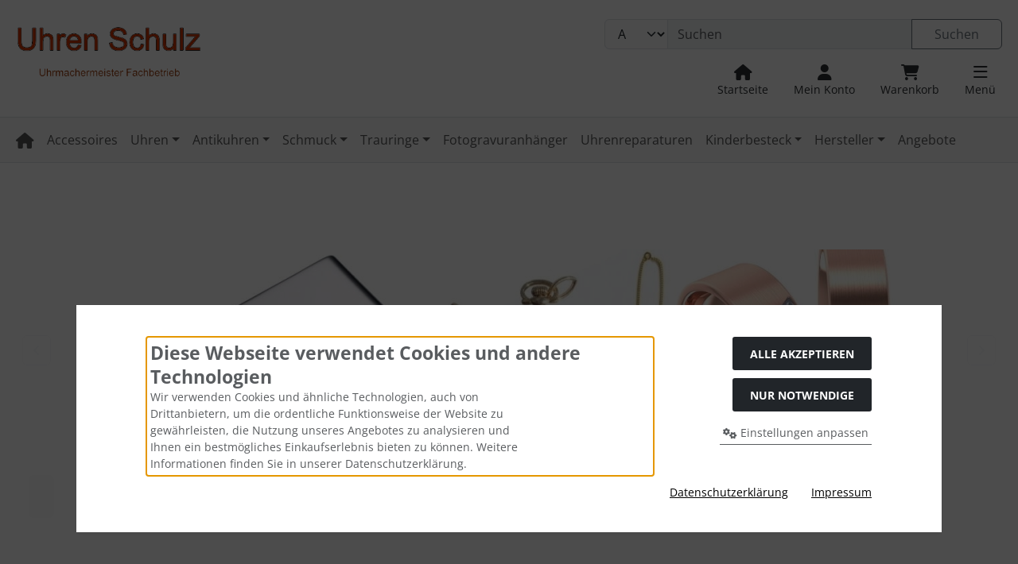

--- FILE ---
content_type: text/html; charset=iso-8859-15
request_url: https://uhrenschulz.de/
body_size: 15940
content:
<!DOCTYPE html>
<html lang="de">
<head>
<meta charset="iso-8859-15" />
<meta name="viewport" content="width=device-width, initial-scale=1.0, user-scalable=yes" />
<title>Uhrenshop, Antikuhren, Kinderbesteck, Uhrenreparaturen, Schmuck</title>
<meta name="keywords" content="Uhrenshop, Antikuhren, Trauringe, Kinderbesteck, S.Oliver-Uhren, Glashütte Söhnle-Uhren, Citizen-Uhren" />
<meta name="description" content="Uhrenshop, Antikuhren, Schmuck, Uhrenreparaturen, Uhren, Kinderbesteck" />
<meta name="robots" content="index,follow" />
<meta name="author" content="Angelika Schulz" />
<meta name="revisit-after" content="2 days" />
<link rel="canonical" href="https://uhrenschulz.de/" />
<link rel="icon" type="image/png" sizes="16x16" href="https://uhrenschulz.de/templates/bootstrap5/favicons/favicon-16x16.png" />
<link rel="icon" type="image/png" sizes="32x32" href="https://uhrenschulz.de/templates/bootstrap5/favicons/favicon-32x32.png" />
<link rel="shortcut icon" href="https://uhrenschulz.de/templates/bootstrap5/favicons/favicon.ico" />
<link rel="apple-touch-icon" href="https://uhrenschulz.de/templates/bootstrap5/favicons/apple-touch-icon.png" />
<link rel="mask-icon" href="https://uhrenschulz.de/templates/bootstrap5/favicons/safari-pinned-tab.svg" color="#888888" />
<meta name="msapplication-TileColor" content="#ffffff" />
<meta name="theme-color" content="#ffffff" />
<meta name="msapplication-config" content="https://uhrenschulz.de/templates/bootstrap5/favicons/browserconfig.xml" />
<link rel="manifest" href="https://uhrenschulz.de/templates/bootstrap5/favicons/site.webmanifest" />
<!--
=========================================================
modified eCommerce Shopsoftware (c) 2009-2013 [www.modified-shop.org]
=========================================================

modified eCommerce Shopsoftware offers you highly scalable E-Commerce-Solutions and Services.
The Shopsoftware is redistributable under the GNU General Public License (Version 2) [http://www.gnu.org/licenses/gpl-2.0.html].
based on: E-Commerce Engine Copyright (c) 2006 xt:Commerce, created by Mario Zanier & Guido Winger and licensed under GNU/GPL.
Information and contribution at http://www.xt-commerce.com

=========================================================
Please visit our website: www.modified-shop.org
=========================================================
-->
<meta name="generator" content="(c) by modified eCommerce Shopsoftware 136 https://www.modified-shop.org" />
<link rel="preload" href="https://uhrenschulz.de/templates/bootstrap5/css/fonts/open-sans-v40-latin-regular.woff2" as="font" crossorigin="anonymous"><link rel="stylesheet" href="https://uhrenschulz.de/templates/bootstrap5/css/bootstrap/bootstrap.min.css?v=1720623762" type="text/css" media="screen">
<link rel="stylesheet" href="https://uhrenschulz.de/templates/bootstrap5/css/bs5.min.css?v=1725900263" type="text/css" media="screen">
<style>
  .img_container {max-width: 240px}
  .man_image.img_container {max-width: 100px}
</style>
<script>
  var DIR_WS_BASE = "https://uhrenschulz.de/";
  var DIR_WS_CATALOG = "/";
  var SetSecCookie = "1";
</script></head>
<body>
<div id="container" class="default"><div class="visually-hidden-focusable flex-column navbar bg-body-secondary border p-3 position-absolute z-2"><div class="navbar-brand w-100 border-bottom mb-2">Sprungnavigation</div><ul class="nav flex-column"><li class="nav-item"><a class="nav-link" href="#content">Springe zum Inhalt</a></li><li class="nav-item"><a class="nav-link" href="#main">Springe zur Navigation</a></li><li class="nav-item"><a class="nav-link" href="#login">Springe zum Login-Button</a></li><li class="nav-item"><a class="nav-link" href="#setbtn">Springe zum Button f&uuml;r Einstellungen</a></li><li class="nav-item"><a class="nav-link" href="#layout_footer">Springe zu den allgemeinen Informationen</a></li></ul></div><div id="container1"><div class="container-xxl"><noscript><div class="alert alert-warning my-2"><strong>JavaScript ist deaktiviert!</strong> Es stehen Ihnen nicht alle Shopfunktionen zur Verf&uuml;gung. Bitte &uuml;berpr&uuml;fen Sie Ihre Browsereinstellungen.</div></noscript><div id="logobar" class="row text-center text-md-start py-3"><a class="nav-logo col-05 col-md-3" href="https://uhrenschulz.de/" title="Startseite &bull; Uhrenreparaturen, Damenuhren, Herrenuhren, Uhren Schulz"><img class="img-fluid" src="https://uhrenschulz.de/templates/bootstrap5/img/logo_head.png" alt="Uhrenreparaturen, Damenuhren, Herrenuhren, Uhren Schulz" width="452" height="150"></a><div class="logos col-12 col-md-9 position-relative"><div class="row justify-content-end"><div class="search col-12 col-lg-8 position-relative"><form id="quick_find" action="https://uhrenschulz.de/advanced_search_result.php" method="get" class="box-search m-2"><div class="input-group"><select name="categories_id" class="form-select bg-body-tertiary" aria-label="Alle Kategorien" id="cat_search"><option value="" selected="selected">Alle</option><option value="23333924">Accessoires</option><option value="3757">Uhren</option><option value="3774">Antikuhren</option><option value="3858">Schmuck</option><option value="23333827">Trauringe</option><option value="23333891">Fotogravuranhänger</option><option value="23333865">Uhrenreparaturen</option><option value="23333888">Kinderbesteck</option></select><input type="hidden" name="inc_subcat" value="1" /><input type="text" name="keywords" placeholder="Suchen" id="inputString" class="form-control" aria-label="search keywords" maxlength="30" autocomplete="off" /><button class="btn btn-outline-secondary search_button" id="inputStringSubmit" type="submit" title="Suchen"><span class="mx-3">Suchen</span></button></div></form></div><div class="suggestionsBox card" id="suggestions" style="display:none;"><div class="card-body px-2"><div class="suggestionList" id="autoSuggestionsList">&nbsp;</div></div></div><div class="nav col-12 justify-content-around justify-content-sm-end align-items-end"><div class="nav-item home"><a class="text-center nav-link text-secondary-emphasis" title="Startseite" href="https://uhrenschulz.de/"><span class="icon"><i class="fa fa-house fa-lg"></i></span><span class="d-none d-lg-block small">Startseite</span></a></div><div class="nav-item"><button id="login" class="text-center nav-link text-secondary-emphasis" title="Mein Konto" data-bs-toggle="offcanvas" data-bs-target="#account" aria-controls="account"><span class="icon"><i class="fa fa-user fa-lg"></i></span><span class="d-none d-lg-block small">Mein Konto</span></button></div><div class="nav-item cart text-center"><button id="toggle_cart" data-bs-toggle="offcanvas" data-bs-target="#canvas_cart" aria-controls="canvas_cart" class="nav-link text-secondary-emphasis" title="Warenkorb"><span class="icon"><i class="fa fa-cart-shopping fa-lg fa-fw" aria-hidden="true"></i></span><span class="d-none d-lg-block small">Warenkorb</span>  </button>  <div id="canvas_cart" class="offcanvas offcanvas-start" tabindex="-1"><div class="offcanvas-header bg-secondary-subtle"><h5 class="offcanvas-title">Warenkorb</h5><button type="button" class="btn btn-dark fa fa-xmark" data-bs-dismiss="offcanvas" data-bs-target="#canvas_cart" aria-label="SchlieÃen"></button></div><div class="offcanvas-body"><div class="list-group mb-4"><div class="list-group-item list-group-item-light"><strong>Ihr Warenkorb ist leer.</strong></div></div><a class="btn btn-secondary btn-block" href="https://uhrenschulz.de/shopping_cart.php" title="Warenkorb anzeigen">Warenkorb anzeigen<i class="fa fa-angle-double-right ms-2"></i></a></div></div></div><div class="nav-item"><button id="mmopener" class="text-center nav-link text-secondary-emphasis" title="Responsive Men&uuml;"><span class="icon"><i class="fa fa-bars fa-lg"></i></span><span class="d-none d-lg-block small">Men&uuml;</span></button></div></div></div></div></div></div></div><nav id="nav_container" class="container-fluid bg-body-tertiary border-top border-bottom mb-3"><div id="navbar" class="container-xxl top2 navbar navbar-expand d-none d-lg-block"><ul id="main" class="navbar-nav d-flex flex-wrap me-auto"><li class="nav-item home level1"><a class="nav-link" href="https://uhrenschulz.de/" aria-label="home"><span class="fa fa-house fa-lg"></span></a></li><li id="li23333924" class="level1 nav-item kk-mega"><a class="nav-link" href="https://uhrenschulz.de/Accessoires:::23333924.html" title="Accessoires">Accessoires</a></li><li id="li3757" class="level1 hassub dropdown nav-item kk-mega"><a class="nav-link dropdown-toggle" href="#/" data-href="https://uhrenschulz.de/Uhren:::3757.html" role="button" data-bs-toggle="dropdown" aria-haspopup="true" aria-expanded="false" title="Uhren">Uhren</a><div class="row row-cols-1 row-cols-lg-3 dropdown-menu p-2 kk-mega"><div class="overview border-bottom w-100 pb-2 mb-2"><a class="btn btn-outline-secondary" href="https://uhrenschulz.de/Uhren:::3757.html" title="Uhren"><span class="small">Alles anzeigen aus </span><strong>  Uhren</strong><i class="fa fa-circle-right ms-3"></i></a></div><ul class="navbar-nav flex-column col" data-level="2"><li id="li1899" class="level2 hassub nav-item kk-mega"><a class="nav-link py-1" href="https://uhrenschulz.de/Uhren/Damenuhren:::3757_1899.html" title="Damenuhren"> Damenuhren</a></li><li id="li23333984" class="level3 nav-item kk-mega"><a class="nav-link py-1" href="https://uhrenschulz.de/Uhren/Damenuhren/Aristo:::3757_1899_23333984.html" title="Aristo">&rsaquo; Aristo</a></li><li id="li23333985" class="level3 nav-item kk-mega"><a class="nav-link py-1" href="https://uhrenschulz.de/Uhren/Damenuhren/Beinhard:::3757_1899_23333985.html" title="Beinhard">&rsaquo; Beinhard</a></li><li id="li23333853" class="level3 nav-item kk-mega"><a class="nav-link py-1" href="https://uhrenschulz.de/Uhren/Damenuhren/Boccia:::3757_1899_23333853.html" title="Boccia">&rsaquo; Boccia</a></li><li id="li23333941" class="level3 nav-item kk-mega"><a class="nav-link py-1" href="https://uhrenschulz.de/Uhren/Damenuhren/Eichmueller:::3757_1899_23333941.html" title="Eichm&uuml;ller">&rsaquo; Eichmüller</a></li><li id="li23333942" class="level3 nav-item kk-mega"><a class="nav-link py-1" href="https://uhrenschulz.de/Uhren/Damenuhren/Fossil:::3757_1899_23333942.html" title="Fossil">&rsaquo; Fossil</a></li><li id="li23333986" class="level3 nav-item kk-mega"><a class="nav-link py-1" href="https://uhrenschulz.de/Uhren/Damenuhren/Garde:::3757_1899_23333986.html" title="Garde">&rsaquo; Garde</a></li><li id="li23333980" class="level3 nav-item kk-mega"><a class="nav-link py-1" href="https://uhrenschulz.de/Uhren/Damenuhren/JVD:::3757_1899_23333980.html" title="JVD">&rsaquo; JVD</a></li><li id="li23333982" class="level3 nav-item kk-mega"><a class="nav-link py-1" href="https://uhrenschulz.de/Uhren/Damenuhren/Obaku:::3757_1899_23333982.html" title="Obaku">&rsaquo; Obaku</a></li><li id="li23333979" class="level3 nav-item kk-mega"><a class="nav-link py-1" href="https://uhrenschulz.de/Uhren/Damenuhren/Pulsar:::3757_1899_23333979.html" title="Pulsar">&rsaquo; Pulsar</a></li><li id="li23333874" class="level3 nav-item kk-mega"><a class="nav-link py-1" href="https://uhrenschulz.de/Uhren/Damenuhren/Regent:::3757_1899_23333874.html" title="Regent">&rsaquo; Regent</a></li><li id="li23333841" class="level3 nav-item kk-mega"><a class="nav-link py-1" href="https://uhrenschulz.de/Uhren/Damenuhren/S-Oliver:::3757_1899_23333841.html" title="S.Oliver">&rsaquo; S.Oliver</a></li></ul><ul class="navbar-nav flex-column col" data-level="2"><li id="li3295" class="level2 hassub nav-item kk-mega"><a class="nav-link py-1" href="https://uhrenschulz.de/Uhren/Herrenuhren:::3757_3295.html" title="Herrenuhren"> Herrenuhren</a></li><li id="li23333854" class="level3 nav-item kk-mega"><a class="nav-link py-1" href="https://uhrenschulz.de/Uhren/Herrenuhren/Boccia:::3757_3295_23333854.html" title="Boccia">&rsaquo; Boccia</a></li><li id="li23333938" class="level3 nav-item kk-mega"><a class="nav-link py-1" href="https://uhrenschulz.de/Uhren/Herrenuhren/Eichmueller:::3757_3295_23333938.html" title="Eichm&uuml;ller">&rsaquo; Eichmüller</a></li><li id="li23333870" class="level3 nav-item kk-mega"><a class="nav-link py-1" href="https://uhrenschulz.de/Uhren/Herrenuhren/Fossil:::3757_3295_23333870.html" title="Fossil">&rsaquo; Fossil</a></li><li id="li23333937" class="level3 nav-item kk-mega"><a class="nav-link py-1" href="https://uhrenschulz.de/Uhren/Herrenuhren/Garde:::3757_3295_23333937.html" title="Gard&egrave;">&rsaquo; Gardè</a></li><li id="li23333915" class="level3 nav-item kk-mega"><a class="nav-link py-1" href="https://uhrenschulz.de/Uhren/Herrenuhren/GUB-Glashuette:::3757_3295_23333915.html" title="GUB Glash&uuml;tte">&rsaquo; GUB Glashütte</a></li><li id="li23333983" class="level3 nav-item kk-mega"><a class="nav-link py-1" href="https://uhrenschulz.de/Uhren/Herrenuhren/Obaku:::3757_3295_23333983.html" title="Obaku">&rsaquo; Obaku</a></li><li id="li23333875" class="level3 nav-item kk-mega"><a class="nav-link py-1" href="https://uhrenschulz.de/Uhren/Herrenuhren/Regent:::3757_3295_23333875.html" title="Regent">&rsaquo; Regent</a></li><li id="li23333939" class="level3 nav-item kk-mega"><a class="nav-link py-1" href="https://uhrenschulz.de/Uhren/Herrenuhren/Riedenschild:::3757_3295_23333939.html" title="Riedenschild">&rsaquo; Riedenschild</a></li><li id="li23333857" class="level3 nav-item kk-mega"><a class="nav-link py-1" href="https://uhrenschulz.de/Uhren/Herrenuhren/S-Oliver:::3757_3295_23333857.html" title="S.Oliver">&rsaquo; S.Oliver</a></li><li id="li23333981" class="level3 nav-item kk-mega"><a class="nav-link py-1" href="https://uhrenschulz.de/Uhren/Herrenuhren/Sonderangebote:::3757_3295_23333981.html" title="Sonderangebote">&rsaquo; Sonderangebote</a></li><li id="li23333987" class="level3 nav-item kk-mega"><a class="nav-link py-1" href="https://uhrenschulz.de/Uhren/Herrenuhren/Swatch:::3757_3295_23333987.html" title="Swatch">&rsaquo; Swatch</a></li><li id="li23333940" class="level3 nav-item kk-mega"><a class="nav-link py-1" href="https://uhrenschulz.de/Uhren/Herrenuhren/Thunderbirds:::3757_3295_23333940.html" title="Thunderbirds">&rsaquo; Thunderbirds</a></li></ul><ul class="navbar-nav flex-column col" data-level="2"><li id="li3476" class="level2 hassub nav-item kk-mega"><a class="nav-link py-1" href="https://uhrenschulz.de/Uhren/Kuckucksuhren:::3757_3476.html" title="Kuckucksuhren"> Kuckucksuhren</a></li><li id="li23333001" class="level3 hassub nav-item kk-mega"><a class="nav-link py-1" href="https://uhrenschulz.de/Uhren/Kuckucksuhren/Schwarzwald:::3757_3476_23333001.html" title="Schwarzwald">&rsaquo; Schwarzwald</a></li><li id="li23333002" class="level4 hassub nav-item kk-mega"><a class="nav-link py-1" href="https://uhrenschulz.de/Uhren/Kuckucksuhren/Schwarzwald/von-Rombach-Haas:::3757_3476_23333001_23333002.html" title="von Rombach &amp; Haas">&rsaquo;&rsaquo; von Rombach &amp; Haas</a></li><li id="li23333004" class="level5 nav-item kk-mega"><a class="nav-link py-1" href="https://uhrenschulz.de/Uhren/Kuckucksuhren/Schwarzwald/von-Rombach-Haas/Golfuhr:::3757_3476_23333001_23333002_23333004.html" title="Golfuhr">&rsaquo;&rsaquo;&rsaquo; Golfuhr</a></li></ul><ul class="navbar-nav flex-column col" data-level="2"><li id="li3428" class="level2 hassub nav-item kk-mega"><a class="nav-link py-1" href="https://uhrenschulz.de/Uhren/Kuechenuhren:::3757_3428.html" title="K&uuml;chenuhren"> Küchenuhren</a></li><li id="li23333724" class="level3 nav-item kk-mega"><a class="nav-link py-1" href="https://uhrenschulz.de/Uhren/Kuechenuhren/von-Atlanta:::3757_3428_23333724.html" title="von Atlanta">&rsaquo; von Atlanta</a></li></ul><ul class="navbar-nav flex-column col" data-level="2"><li id="li3540" class="level2 hassub nav-item kk-mega"><a class="nav-link py-1" href="https://uhrenschulz.de/Uhren/Taschenuhren:::3757_3540.html" title="Taschenuhren"> Taschenuhren</a></li><li id="li3496" class="level3 nav-item kk-mega"><a class="nav-link py-1" href="https://uhrenschulz.de/Uhren/Taschenuhren/fuer-Damen:::3757_3540_3496.html" title="f&uuml;r Damen">&rsaquo; für Damen</a></li></ul><ul class="navbar-nav flex-column col" data-level="2"><li id="li23332944" class="level2 hassub nav-item kk-mega"><a class="nav-link py-1" href="https://uhrenschulz.de/Uhren/Tischuhren:::3757_23332944.html" title="Tischuhren"> Tischuhren</a></li><li id="li23333845" class="level3 nav-item kk-mega"><a class="nav-link py-1" href="https://uhrenschulz.de/Uhren/Tischuhren/von-Atlanta:::3757_23332944_23333845.html" title="von Atlanta">&rsaquo; von Atlanta</a></li><li id="li23333850" class="level3 nav-item kk-mega"><a class="nav-link py-1" href="https://uhrenschulz.de/Uhren/Tischuhren/von-Stieber:::3757_23332944_23333850.html" title="von Stieber">&rsaquo; von Stieber</a></li></ul><ul class="navbar-nav flex-column col" data-level="2"><li id="li23333864" class="level2 hassub nav-item kk-mega"><a class="nav-link py-1" href="https://uhrenschulz.de/Uhren/Uhrenvitrinen:::3757_23333864.html" title="Uhrenvitrinen"> Uhrenvitrinen</a></li><li id="li23333868" class="level3 nav-item kk-mega"><a class="nav-link py-1" href="https://uhrenschulz.de/Uhren/Uhrenvitrinen/Fuer-Armbanduhren:::3757_23333864_23333868.html" title="F&uuml;r Armbanduhren">&rsaquo; Für Armbanduhren</a></li><li id="li23333869" class="level3 nav-item kk-mega"><a class="nav-link py-1" href="https://uhrenschulz.de/Uhren/Uhrenvitrinen/Fuer-Taschenuhren:::3757_23333864_23333869.html" title="F&uuml;r Taschenuhren">&rsaquo; Für Taschenuhren</a></li></ul><ul class="navbar-nav flex-column col" data-level="2"><li id="li1000" class="level2 hassub nav-item kk-mega"><a class="nav-link py-1" href="https://uhrenschulz.de/Uhren/Wanduhren:::3757_1000.html" title="Wanduhren"> Wanduhren</a></li><li id="li23333779" class="level3 nav-item kk-mega"><a class="nav-link py-1" href="https://uhrenschulz.de/Uhren/Wanduhren/Atlanta:::3757_1000_23333779.html" title="Atlanta">&rsaquo; Atlanta</a></li><li id="li23333842" class="level3 nav-item kk-mega"><a class="nav-link py-1" href="https://uhrenschulz.de/Uhren/Wanduhren/von-AMS:::3757_1000_23333842.html" title="von AMS">&rsaquo; von AMS</a></li><li id="li23333846" class="level3 nav-item kk-mega"><a class="nav-link py-1" href="https://uhrenschulz.de/Uhren/Wanduhren/von-Hermle:::3757_1000_23333846.html" title="von Hermle">&rsaquo; von Hermle</a></li></ul></div></li><li id="li3774" class="level1 hassub dropdown nav-item kk-mega"><a class="nav-link dropdown-toggle" href="#/" data-href="https://uhrenschulz.de/Antikuhren:::3774.html" role="button" data-bs-toggle="dropdown" aria-haspopup="true" aria-expanded="false" title="Antikuhren">Antikuhren</a><div class="row row-cols-1 row-cols-lg-3 dropdown-menu p-2 kk-mega"><div class="overview border-bottom w-100 pb-2 mb-2"><a class="btn btn-outline-secondary" href="https://uhrenschulz.de/Antikuhren:::3774.html" title="Antikuhren"><span class="small">Alles anzeigen aus </span><strong>  Antikuhren</strong><i class="fa fa-circle-right ms-3"></i></a></div><ul class="navbar-nav flex-column col" data-level="2"><li id="li23333295" class="level2 hassub nav-item kk-mega"><a class="nav-link py-1" href="https://uhrenschulz.de/Antikuhren/Armbanduhren:::3774_23333295.html" title="Armbanduhren"> Armbanduhren</a></li><li id="li23333910" class="level3 nav-item kk-mega"><a class="nav-link py-1" href="https://uhrenschulz.de/Antikuhren/Armbanduhren/Maurice-Lacroix:::3774_23333295_23333910.html" title="Maurice Lacroix">&rsaquo; Maurice Lacroix</a></li></ul></div></li><li id="li3858" class="level1 hassub dropdown nav-item kk-mega"><a class="nav-link dropdown-toggle" href="#/" data-href="https://uhrenschulz.de/Schmuck:::3858.html" role="button" data-bs-toggle="dropdown" aria-haspopup="true" aria-expanded="false" title="Schmuck">Schmuck</a><div class="row row-cols-1 row-cols-lg-3 dropdown-menu p-2 kk-mega"><div class="overview border-bottom w-100 pb-2 mb-2"><a class="btn btn-outline-secondary" href="https://uhrenschulz.de/Schmuck:::3858.html" title="Schmuck"><span class="small">Alles anzeigen aus </span><strong>  Schmuck</strong><i class="fa fa-circle-right ms-3"></i></a></div><ul class="navbar-nav flex-column col" data-level="2"><li id="li23333900" class="level2 hassub nav-item kk-mega"><a class="nav-link py-1" href="https://uhrenschulz.de/Schmuck/Anhaenger:::3858_23333900.html" title="Anh&auml;nger"> Anhänger</a></li><li id="li23333925" class="level3 nav-item kk-mega"><a class="nav-link py-1" href="https://uhrenschulz.de/Schmuck/Anhaenger/Edelstahl:::3858_23333900_23333925.html" title="Edelstahl">&rsaquo; Edelstahl</a></li><li id="li23333902" class="level3 hassub nav-item kk-mega"><a class="nav-link py-1" href="https://uhrenschulz.de/Schmuck/Anhaenger/Gold:::3858_23333900_23333902.html" title="Gold">&rsaquo; Gold</a></li><li id="li23333892" class="level4 nav-item kk-mega"><a class="nav-link py-1" href="https://uhrenschulz.de/Schmuck/Anhaenger/Gold/Anhaenger-Gold:::3858_23333900_23333902_23333892.html" title="Anh&auml;nger Gold">&rsaquo;&rsaquo; Anhänger Gold</a></li><li id="li23333901" class="level3 nav-item kk-mega"><a class="nav-link py-1" href="https://uhrenschulz.de/Schmuck/Anhaenger/Silber:::3858_23333900_23333901.html" title="Silber">&rsaquo; Silber</a></li></ul><ul class="navbar-nav flex-column col" data-level="2"><li id="li3780" class="level2 hassub nav-item kk-mega"><a class="nav-link py-1" href="https://uhrenschulz.de/Schmuck/Armschmuck:::3858_3780.html" title="Armschmuck"> Armschmuck</a></li><li id="li23333965" class="level3 nav-item kk-mega"><a class="nav-link py-1" href="https://uhrenschulz.de/Schmuck/Armschmuck/Edelstahl:::3858_3780_23333965.html" title="Edelstahl">&rsaquo; Edelstahl</a></li><li id="li23333899" class="level3 nav-item kk-mega"><a class="nav-link py-1" href="https://uhrenschulz.de/Schmuck/Armschmuck/Leder:::3858_3780_23333899.html" title="Leder">&rsaquo; Leder</a></li><li id="li23333966" class="level3 nav-item kk-mega"><a class="nav-link py-1" href="https://uhrenschulz.de/Schmuck/Armschmuck/Silber:::3858_3780_23333966.html" title="Silber">&rsaquo; Silber</a></li></ul><ul class="navbar-nav flex-column col" data-level="2"><li id="li3793" class="level2 hassub nav-item kk-mega"><a class="nav-link py-1" href="https://uhrenschulz.de/Schmuck/Halsschmuck:::3858_3793.html" title="Halsschmuck"> Halsschmuck</a></li><li id="li3781" class="level3 nav-item kk-mega"><a class="nav-link py-1" href="https://uhrenschulz.de/Schmuck/Halsschmuck/Bernstein:::3858_3793_3781.html" title="Bernstein">&rsaquo; Bernstein</a></li><li id="li23333729" class="level3 nav-item kk-mega"><a class="nav-link py-1" href="https://uhrenschulz.de/Schmuck/Halsschmuck/Edelstahl:::3858_3793_23333729.html" title="Edelstahl">&rsaquo; Edelstahl</a></li><li id="li23333878" class="level3 nav-item kk-mega"><a class="nav-link py-1" href="https://uhrenschulz.de/Schmuck/Halsschmuck/Edelsteinschmuck:::3858_3793_23333878.html" title="Edelsteinschmuck">&rsaquo; Edelsteinschmuck</a></li><li id="li23333988" class="level3 nav-item kk-mega"><a class="nav-link py-1" href="https://uhrenschulz.de/Schmuck/Halsschmuck/Goldschmuck:::3858_3793_23333988.html" title="Goldschmuck">&rsaquo; Goldschmuck</a></li><li id="li23333737" class="level3 nav-item kk-mega"><a class="nav-link py-1" href="https://uhrenschulz.de/Schmuck/Halsschmuck/Perlenschmuck:::3858_3793_23333737.html" title="Perlenschmuck">&rsaquo; Perlenschmuck</a></li><li id="li23333734" class="level3 nav-item kk-mega"><a class="nav-link py-1" href="https://uhrenschulz.de/Schmuck/Halsschmuck/Silberschmuck:::3858_3793_23333734.html" title="Silberschmuck">&rsaquo; Silberschmuck</a></li></ul><ul class="navbar-nav flex-column col" data-level="2"><li id="li23333914" class="level2 hassub nav-item kk-mega"><a class="nav-link py-1" href="https://uhrenschulz.de/Schmuck/Kinderschmuck:::3858_23333914.html" title="Kinderschmuck"> Kinderschmuck</a></li><li id="li23333928" class="level3 nav-item kk-mega"><a class="nav-link py-1" href="https://uhrenschulz.de/Schmuck/Kinderschmuck/Armbaendchen:::3858_23333914_23333928.html" title="Armb&auml;ndchen">&rsaquo; Armbändchen</a></li></ul><ul class="navbar-nav flex-column col" data-level="2"><li id="li23333730" class="level2 nav-item kk-mega"><a class="nav-link py-1" href="https://uhrenschulz.de/Schmuck/Ohrschmuck:::3858_23333730.html" title="Ohrschmuck"> Ohrschmuck</a></li></ul><ul class="navbar-nav flex-column col" data-level="2"><li id="li23333974" class="level2 hassub nav-item kk-mega"><a class="nav-link py-1" href="https://uhrenschulz.de/Schmuck/Piercing:::3858_23333974.html" title="Piercing"> Piercing</a></li><li id="li23333978" class="level3 nav-item kk-mega"><a class="nav-link py-1" href="https://uhrenschulz.de/Schmuck/Piercing/Banane:::3858_23333974_23333978.html" title="Banane">&rsaquo; Banane</a></li><li id="li23333975" class="level3 nav-item kk-mega"><a class="nav-link py-1" href="https://uhrenschulz.de/Schmuck/Piercing/Bauchnabelpiercing:::3858_23333974_23333975.html" title="Bauchnabelpiercing">&rsaquo; Bauchnabelpiercing</a></li><li id="li23333977" class="level3 nav-item kk-mega"><a class="nav-link py-1" href="https://uhrenschulz.de/Schmuck/Piercing/Tunnel:::3858_23333974_23333977.html" title="Tunnel">&rsaquo; Tunnel</a></li></ul><ul class="navbar-nav flex-column col" data-level="2"><li id="li23333945" class="level2 nav-item kk-mega"><a class="nav-link py-1" href="https://uhrenschulz.de/Schmuck/Ringe-Titan-Carbon-mit-Diamant:::3858_23333945.html" title="Ringe Titan-Carbon mit Diamant"> Ringe Titan-Carbon mit Diamant</a></li></ul><ul class="navbar-nav flex-column col" data-level="2"><li id="li23333883" class="level2 nav-item kk-mega"><a class="nav-link py-1" href="https://uhrenschulz.de/Schmuck/Silberringe:::3858_23333883.html" title="Silberringe"> Silberringe</a></li></ul><ul class="navbar-nav flex-column col" data-level="2"><li id="li3823" class="level2 hassub nav-item kk-mega"><a class="nav-link py-1" href="https://uhrenschulz.de/Schmuck/Trauringe:::3858_3823.html" title="Trauringe"> Trauringe</a></li><li id="li23333880" class="level3 nav-item kk-mega"><a class="nav-link py-1" href="https://uhrenschulz.de/Schmuck/Trauringe/Mabro:::3858_3823_23333880.html" title="Mabro">&rsaquo; Mabro</a></li><li id="li23333552" class="level3 nav-item kk-mega"><a class="nav-link py-1" href="https://uhrenschulz.de/Schmuck/Trauringe/von-Rauschmayer:::3858_3823_23333552.html" title="von Rauschmayer">&rsaquo; von Rauschmayer</a></li></ul></div></li><li id="li23333827" class="level1 hassub dropdown nav-item kk-mega"><a class="nav-link dropdown-toggle" href="#/" data-href="https://uhrenschulz.de/Trauringe:::23333827.html" role="button" data-bs-toggle="dropdown" aria-haspopup="true" aria-expanded="false" title="Trauringe">Trauringe</a><div class="row row-cols-1 row-cols-lg-3 dropdown-menu p-2 kk-mega"><div class="overview border-bottom w-100 pb-2 mb-2"><a class="btn btn-outline-secondary" href="https://uhrenschulz.de/Trauringe:::23333827.html" title="Trauringe"><span class="small">Alles anzeigen aus </span><strong>  Trauringe</strong><i class="fa fa-circle-right ms-3"></i></a></div><ul class="navbar-nav flex-column col" data-level="2"><li id="li23333828" class="level2 hassub nav-item kk-mega"><a class="nav-link py-1" href="https://uhrenschulz.de/Trauringe/Rauschmayer:::23333827_23333828.html" title="Rauschmayer"> Rauschmayer</a></li><li id="li23333907" class="level3 nav-item kk-mega"><a class="nav-link py-1" href="https://uhrenschulz.de/Trauringe/Rauschmayer/Gold:::23333827_23333828_23333907.html" title="Gold">&rsaquo; Gold</a></li><li id="li23333831" class="level3 nav-item kk-mega"><a class="nav-link py-1" href="https://uhrenschulz.de/Trauringe/Rauschmayer/Silber-Platiniert:::23333827_23333828_23333831.html" title="Silber Platiniert">&rsaquo; Silber Platiniert</a></li><li id="li23333830" class="level3 nav-item kk-mega"><a class="nav-link py-1" href="https://uhrenschulz.de/Trauringe/Rauschmayer/Stahl-Gold:::23333827_23333828_23333830.html" title="Stahl-Gold">&rsaquo; Stahl-Gold</a></li><li id="li23333829" class="level3 nav-item kk-mega"><a class="nav-link py-1" href="https://uhrenschulz.de/Trauringe/Rauschmayer/Titan-Silber-Gold:::23333827_23333828_23333829.html" title="Titan-Silber-Gold">&rsaquo; Titan-Silber-Gold</a></li></ul></div></li><li id="li23333891" class="level1 nav-item kk-mega"><a class="nav-link" href="https://uhrenschulz.de/Fotogravuranhaenger:::23333891.html" title="Fotogravuranh&auml;nger">Fotogravuranhänger</a></li><li id="li23333865" class="level1 nav-item kk-mega"><a class="nav-link" href="https://uhrenschulz.de/Uhrenreparaturen:::23333865.html" title="Uhrenreparaturen">Uhrenreparaturen</a></li><li id="li23333888" class="level1 hassub dropdown nav-item kk-mega"><a class="nav-link dropdown-toggle" href="#/" data-href="https://uhrenschulz.de/Kinderbesteck:::23333888.html" role="button" data-bs-toggle="dropdown" aria-haspopup="true" aria-expanded="false" title="Kinderbesteck">Kinderbesteck</a><div class="row row-cols-1 row-cols-lg-3 dropdown-menu p-2 kk-mega"><div class="overview border-bottom w-100 pb-2 mb-2"><a class="btn btn-outline-secondary" href="https://uhrenschulz.de/Kinderbesteck:::23333888.html" title="Kinderbesteck"><span class="small">Alles anzeigen aus </span><strong>  Kinderbesteck</strong><i class="fa fa-circle-right ms-3"></i></a></div><ul class="navbar-nav flex-column col" data-level="2"><li id="li23333931" class="level2 hassub nav-item kk-mega"><a class="nav-link py-1" href="https://uhrenschulz.de/Kinderbesteck/Kinderbesteck-2-teilig:::23333888_23333931.html" title="Kinderbesteck 2 teilig"> Kinderbesteck 2 teilig</a></li><li id="li23333958" class="level3 nav-item kk-mega"><a class="nav-link py-1" href="https://uhrenschulz.de/Kinderbesteck/Kinderbesteck-2-teilig/mit-Gravur:::23333888_23333931_23333958.html" title="mit Gravur">&rsaquo; mit Gravur</a></li><li id="li23333959" class="level3 nav-item kk-mega"><a class="nav-link py-1" href="https://uhrenschulz.de/Kinderbesteck/Kinderbesteck-2-teilig/ohne-Gravur:::23333888_23333931_23333959.html" title="ohne Gravur">&rsaquo; ohne Gravur</a></li></ul><ul class="navbar-nav flex-column col" data-level="2"><li id="li23333932" class="level2 hassub nav-item kk-mega"><a class="nav-link py-1" href="https://uhrenschulz.de/Kinderbesteck/Kinderbesteck-3-teilig:::23333888_23333932.html" title="Kinderbesteck 3 teilig"> Kinderbesteck 3 teilig</a></li><li id="li23333956" class="level3 nav-item kk-mega"><a class="nav-link py-1" href="https://uhrenschulz.de/Kinderbesteck/Kinderbesteck-3-teilig/mit-Gravur:::23333888_23333932_23333956.html" title="mit Gravur">&rsaquo; mit Gravur</a></li><li id="li23333955" class="level3 nav-item kk-mega"><a class="nav-link py-1" href="https://uhrenschulz.de/Kinderbesteck/Kinderbesteck-3-teilig/ohne-Gravur:::23333888_23333932_23333955.html" title="ohne Gravur">&rsaquo; ohne Gravur</a></li></ul><ul class="navbar-nav flex-column col" data-level="2"><li id="li23333929" class="level2 hassub nav-item kk-mega"><a class="nav-link py-1" href="https://uhrenschulz.de/Kinderbesteck/Kinderbesteck-neutral:::23333888_23333929.html" title="Kinderbesteck neutral"> Kinderbesteck neutral</a></li><li id="li23333962" class="level3 nav-item kk-mega"><a class="nav-link py-1" href="https://uhrenschulz.de/Kinderbesteck/Kinderbesteck-neutral/mit-Gravur:::23333888_23333929_23333962.html" title="mit Gravur">&rsaquo; mit Gravur</a></li><li id="li23333963" class="level3 nav-item kk-mega"><a class="nav-link py-1" href="https://uhrenschulz.de/Kinderbesteck/Kinderbesteck-neutral/ohne-Gravur:::23333888_23333929_23333963.html" title="ohne Gravur">&rsaquo; ohne Gravur</a></li></ul><ul class="navbar-nav flex-column col" data-level="2"><li id="li23333930" class="level2 hassub nav-item kk-mega"><a class="nav-link py-1" href="https://uhrenschulz.de/Kinderbesteck/Kinderbesteck-gepraegt:::23333888_23333930.html" title="Kinderbesteck gepr&auml;gt"> Kinderbesteck geprägt</a></li><li id="li23333952" class="level3 nav-item kk-mega"><a class="nav-link py-1" href="https://uhrenschulz.de/Kinderbesteck/Kinderbesteck-gepraegt/mit-Gravur:::23333888_23333930_23333952.html" title="mit Gravur">&rsaquo; mit Gravur</a></li><li id="li23333951" class="level3 nav-item kk-mega"><a class="nav-link py-1" href="https://uhrenschulz.de/Kinderbesteck/Kinderbesteck-gepraegt/ohne-Gravur:::23333888_23333930_23333951.html" title="ohne Gravur">&rsaquo; ohne Gravur</a></li></ul><ul class="navbar-nav flex-column col" data-level="2"><li id="li23333933" class="level2 hassub nav-item kk-mega"><a class="nav-link py-1" href="https://uhrenschulz.de/Kinderbesteck/Kinderbesteck-bunt:::23333888_23333933.html" title="Kinderbesteck bunt"> Kinderbesteck bunt</a></li><li id="li23333954" class="level3 nav-item kk-mega"><a class="nav-link py-1" href="https://uhrenschulz.de/Kinderbesteck/Kinderbesteck-bunt/mit-Gravur:::23333888_23333933_23333954.html" title="mit Gravur">&rsaquo; mit Gravur</a></li><li id="li23333953" class="level3 nav-item kk-mega"><a class="nav-link py-1" href="https://uhrenschulz.de/Kinderbesteck/Kinderbesteck-bunt/ohne-Gravur:::23333888_23333933_23333953.html" title="ohne Gravur">&rsaquo; ohne Gravur</a></li></ul><ul class="navbar-nav flex-column col" data-level="2"><li id="li23333934" class="level2 hassub nav-item kk-mega"><a class="nav-link py-1" href="https://uhrenschulz.de/Kinderbesteck/Kinderbesteck-mehrteilig:::23333888_23333934.html" title="Kinderbesteck mehrteilig"> Kinderbesteck mehrteilig</a></li><li id="li23333960" class="level3 nav-item kk-mega"><a class="nav-link py-1" href="https://uhrenschulz.de/Kinderbesteck/Kinderbesteck-mehrteilig/mit-Gravur:::23333888_23333934_23333960.html" title="mit Gravur">&rsaquo; mit Gravur</a></li><li id="li23333961" class="level3 nav-item kk-mega"><a class="nav-link py-1" href="https://uhrenschulz.de/Kinderbesteck/Kinderbesteck-mehrteilig/ohne-Gravur:::23333888_23333934_23333961.html" title="ohne Gravur">&rsaquo; ohne Gravur</a></li></ul></div></li><li id="liman" class="nav-item level1 hassub dropdown kk-mega"><a class="nav-link dropdown-toggle" href="#/" role="button" data-bs-toggle="dropdown" aria-haspopup="true" aria-expanded="false" title="Hersteller">Hersteller</a><ul class="dropdown-menu p-2 row row-cols-1 row-cols-lg-3 kk-mega"><li class="navbar-nav col level_manu"><a class="nav-link " href="https://uhrenschulz.de/Bogner:.:37.html" title="Bogner">Bogner</a></li><li class="navbar-nav col level_manu"><a class="nav-link " href="https://uhrenschulz.de/Swatch:.:69.html" title="Swatch">Swatch</a></li></ul></li><li id="lisp" class="nav-item level1"><a class="nav-link" href="https://uhrenschulz.de/specials.php">Angebote</a></li></ul>    </div></nav><div id="slider" class="container-xxl"><div id="myCarousel" class="carousel slide carousel-fade mb-5 text-center" data-bs-ride="carousel" data-bs-interval="3000"><div class="carousel-inner"><div class="controls" role="group" aria-label="Bilderkarussellsteuerung - mit den folgenden Zur&uuml;ck- und Vor-Button k&ouml;nnen Sie die Bilder wechseln."><span class="position-absolute top-50 start-0 ms-3 translate-middle-y z-2"><button class="btn btn-outline-light" data-bs-target="#myCarousel" type="button" data-bs-slide="prev"><i class="fa fa-angle-left" aria-hidden="true"></i><span class="visually-hidden">zur&uuml;ck</span></button></span><span class="position-absolute top-50 end-0 me-3 translate-middle-y z-2"><button class="btn btn-outline-light" data-bs-target="#myCarousel" type="button" data-bs-slide="next"><i class="fa fa-angle-right" aria-hidden="true"></i><span class="visually-hidden">vor</span></button></span></div><ol class="carousel-indicators"><li data-bs-target="#myCarousel" data-bs-slide-to="0" class="bg-light active"></li><li data-bs-target="#myCarousel" data-bs-slide-to="1" class="bg-light"></li></ol><div class="carousel-item active"><picture><source media="(max-width:575.98px)" srcset="https://uhrenschulz.de/images/banner/slider1-2_mobile.jpg"><source srcset="https://uhrenschulz.de/images/banner/slider1-1.jpg"><img class="lazyload img-fluid" data-src="https://uhrenschulz.de/images/banner/slider1-1.jpg" alt="" title=""></picture><div class="position-absolute bottom-0 start-0 m-4 z-2 d-none d-sm-block"><span class="text-bg-light text-uppercase bg-opacity-50 rounded p-3"></span></div></div><div class="carousel-item"><picture><source media="(max-width:575.98px)" srcset="https://uhrenschulz.de/images/banner/slider2-2_mobile.jpg"><source srcset="https://uhrenschulz.de/images/banner/slider2-1.jpg"><img class="lazyload img-fluid" data-src="https://uhrenschulz.de/images/banner/slider2-1.jpg" alt="" title=""></picture><div class="position-absolute bottom-0 start-0 m-4 z-2 d-none d-sm-block"><span class="text-bg-light text-uppercase bg-opacity-50 rounded p-3"></span></div></div></div></div></div><main id="container2" class="container-xxl mb-4"><div id="content"><div class="box_greeting homesite mb-5"><div class="greeting_text"><p>&nbsp;</p><h2><center><b>Versandkostenfreie Lieferung</b><b> ab 50 EUR Bestellwert </b></center></h2><h2><center><b>innerhalb Deutschlands !!!</b></center></h2><h3 style="text-align: center;"><span style="font-family: Arial;"><br /></span></h3></div></div><div class="box_specials mb-5"><div class="d-flex justify-content-between border-bottom mb-3"><div class="h2">Angebote</div><div><a class="btn btn-outline-secondary btn-sm" href="https://uhrenschulz.de/specials.php" title="Angebote">Alle anzeigen<i class="fa fa-arrow-right ms-3"></i></a></div></div><div class="visually-hidden">Es folgt ein Produktslider - navigieren Sie mit der Tab-Taste zu den einzelnen Artikeln.</div><div id="specCarousel" class="resCarousel position-relative w-100 it5" data-items="1-2-3-4-5" data-slide="5" data-speed="900"><button type="button" class="resBtn btn btn-light leftRs" tabindex="-1"><i class="fa fa-fw fa-angle-left"></i><span class="visually-hidden">zur&uuml;ck</span></button><div class="resCarousel-inner py-1" tabindex="-1"><div class="item"> <div class="card focus-ring h-100" tabindex="0" aria-label="Riedenschild- ROTOR"><div class="card-body pb-2 flex-fill d-flex flex-column text-center"><div class="ribbon bg-danger text-white shadow-sm">Angebot</div><div class="lb_image w-100 img_container mx-auto"><div class="prod_image mb-auto"><img class="img-fluid lazyload" data-src="https://uhrenschulz.de/images/product_images/thumbnail_images/11561_0.png" alt="Riedenschild- ROTOR" title="Riedenschild- ROTOR"></div></div><div class="lb_title fs-5 text-secondary-emphasis mt-2 mb-0">Riedenschild- ROTOR</div></div><div class="p-1 text-center"><div class="lb_buttons mb-2"><a class="stretched-link btn btn-secondary btn-sm" href="https://uhrenschulz.de/Uhren/Herrenuhren/Sonderangebote/Riedenschild-ROTOR::11561.html"><i class="fa fa-eye"></i> Details</a></div></div><div class="card-footer"><div class="lb_shipping small mb-1"><i class="fa fa-truck-fast me-2"></i>Lieferzeit: <a tabindex="-1" rel="nofollow" target="_blank" href="https://uhrenschulz.de/popup_content.php?coID=1" title="Information" class="iframe">3-4 Tage</a></div>        <div class="lb_price text-end mb-1"><div class="new_price fs-5 text-danger"><span class="small_price">Sonderpreis</span> <span class="value_price">95,15 EUR</span><span class="special_percent bg-danger shadow text-white">20%</span>              </div></div><div class="lb_tax text-end text-secondary-emphasis small mb-1"><span class="small">Endpreis nach &sect; 19 UStG.</span> zzgl. <a tabindex="-1" rel="nofollow" target="_blank" href="https://uhrenschulz.de/popup_content.php?coID=1" title="Information" class="iframe">Versandkosten</a></div></div></div></div><div class="item"> <div class="card focus-ring h-100" tabindex="0" aria-label="Riedenschild- GEAR Chrono"><div class="card-body pb-2 flex-fill d-flex flex-column text-center"><div class="ribbon bg-danger text-white shadow-sm">Angebot</div><div class="lb_image w-100 img_container mx-auto"><div class="prod_image mb-auto"><img class="img-fluid lazyload" data-src="https://uhrenschulz.de/images/product_images/thumbnail_images/11562_0.png" alt="Riedenschild- GEAR Chrono" title="Riedenschild- GEAR Chrono"></div></div><div class="lb_title fs-5 text-secondary-emphasis mt-2 mb-0">Riedenschild- GEAR Chrono</div></div><div class="p-1 text-center"><div class="lb_buttons mb-2"><a class="stretched-link btn btn-secondary btn-sm" href="https://uhrenschulz.de/Uhren/Herrenuhren/Sonderangebote/Riedenschild-GEAR-Chrono::11562.html"><i class="fa fa-eye"></i> Details</a></div></div><div class="card-footer"><div class="lb_shipping small mb-1"><i class="fa fa-truck-fast me-2"></i>Lieferzeit: <a tabindex="-1" rel="nofollow" target="_blank" href="https://uhrenschulz.de/popup_content.php?coID=1" title="Information" class="iframe">3-4 Tage</a></div>        <div class="lb_price text-end mb-1"><div class="new_price fs-5 text-danger"><span class="small_price">Sonderpreis</span> <span class="value_price">129,42 EUR</span><span class="special_percent bg-danger shadow text-white">20%</span>              </div></div><div class="lb_tax text-end text-secondary-emphasis small mb-1"><span class="small">Endpreis nach &sect; 19 UStG.</span> zzgl. <a tabindex="-1" rel="nofollow" target="_blank" href="https://uhrenschulz.de/popup_content.php?coID=1" title="Information" class="iframe">Versandkosten</a></div></div></div></div></div><button type="button" class="resBtn btn btn-light rightRs" tabindex="-1"><i class="fa fa-fw fa-angle-right"></i><span class="visually-hidden">vor</span></button></div></div><div id="bs5_TopCarousel" class="new-products-default mb-5"><div class="d-flex justify-content-between border-bottom mb-3"><div class="h2">TOP-Artikel</div></div><div class="visually-hidden">Es folgt ein Produktslider - navigieren Sie mit der Tab-Taste zu den einzelnen Artikeln.</div><div id="topCarousel" class="resCarousel position-relative w-100 it5" data-items="1-2-3-4-5" data-slide="5" data-speed="900"><button type="button" class="resBtn btn btn-light leftRs" tabindex="-1"><i class="fa fa-fw fa-angle-left"></i><span class="visually-hidden">zur&uuml;ck</span></button><div class="resCarousel-inner py-1" tabindex="-1"><div class="item"><div class="card focus-ring h-100" tabindex="0" aria-label="Damenuhr"><div class="card-body pb-2 flex-fill d-flex flex-column text-center"><div class="ribbon bg-primary text-white shadow-sm">Top</div><div class="lb_image w-100 img_container mx-auto"><div class="prod_image mb-auto"><img class="img-fluid lazyload" data-src="https://uhrenschulz.de/images/product_images/thumbnail_images/11729_0.jpg" alt="Damenuhr" title="Damenuhr"></div></div><div class="lb_title fs-5 text-secondary-emphasis mt-2 mb-0">Damenuhr</div></div><div class="p-1 text-center"><div class="lb_buttons mb-2"><a class="stretched-link btn btn-secondary btn-sm" href="https://uhrenschulz.de/Uhren/Damenuhren/JVD/Damenuhr::11729.html"><i class="fa fa-eye"></i> Details</a></div></div><div class="card-footer"><div class="lb_shipping small mb-1"><i class="fa fa-truck-fast me-2"></i>Lieferzeit: <a tabindex="-1" rel="nofollow" target="_blank" href="https://uhrenschulz.de/popup_content.php?coID=1" title="Information" class="iframe">3-4 Tage</a></div>        <div class="lb_price text-end mb-1"><div class="standard_price fs-5"><span class="value_price">58,19 EUR</span></div></div><div class="lb_tax text-end text-secondary-emphasis small mb-1"><span class="small">Endpreis nach &sect; 19 UStG.</span> zzgl. <a tabindex="-1" rel="nofollow" target="_blank" href="https://uhrenschulz.de/popup_content.php?coID=1" title="Information" class="iframe">Versandkosten</a></div></div></div></div><div class="item"><div class="card focus-ring h-100" tabindex="0" aria-label="Kette und Anhänger in Edelstahl"><div class="card-body pb-2 flex-fill d-flex flex-column text-center"><div class="ribbon bg-primary text-white shadow-sm">Top</div><div class="lb_image w-100 img_container mx-auto"><div class="prod_image mb-auto"><img class="img-fluid lazyload" data-src="https://uhrenschulz.de/images/product_images/thumbnail_images/11760_0.jpg" alt="Kette und Anhänger in Edelstahl" title="Kette und Anhänger in Edelstahl"></div></div><div class="lb_title fs-5 text-secondary-emphasis mt-2 mb-0">Kette und Anhänger in Edelstahl</div></div><div class="p-1 text-center"><div class="lb_buttons mb-2"><a class="stretched-link btn btn-secondary btn-sm" href="https://uhrenschulz.de/Schmuck/Halsschmuck/Edelstahl/Kette-und-Anhaenger-in-Edelstahl::11760.html"><i class="fa fa-eye"></i> Details</a></div></div><div class="card-footer"><div class="lb_shipping small mb-1"><i class="fa fa-truck-fast me-2"></i>Lieferzeit: <a tabindex="-1" rel="nofollow" target="_blank" href="https://uhrenschulz.de/popup_content.php?coID=1" title="Information" class="iframe">3-4 Tage</a></div>        <div class="lb_price text-end mb-1"><div class="standard_price fs-5"><span class="value_price">89,00 EUR</span></div></div><div class="lb_tax text-end text-secondary-emphasis small mb-1"><span class="small">Endpreis nach &sect; 19 UStG.</span> zzgl. <a tabindex="-1" rel="nofollow" target="_blank" href="https://uhrenschulz.de/popup_content.php?coID=1" title="Information" class="iframe">Versandkosten</a></div></div></div></div><div class="item"><div class="card focus-ring h-100" tabindex="0" aria-label="Eheringe  "Classic House" Gelbgold matt 5mm"><div class="card-body pb-2 flex-fill d-flex flex-column text-center"><div class="ribbon bg-primary text-white shadow-sm">Top</div><div class="lb_image w-100 img_container mx-auto"><div class="prod_image mb-auto"><img class="img-fluid lazyload" data-src="https://uhrenschulz.de/images/product_images/thumbnail_images/11238_0.jpg" alt="Eheringe Classic House Gelbgold matt 5mm" title="Eheringe Classic House Gelbgold matt 5mm"></div></div><div class="lb_title fs-5 text-secondary-emphasis mt-2 mb-0">Eheringe  "Classic House" Gelbgold matt 5mm</div></div><div class="p-1 text-center"><div class="lb_buttons mb-2"><a class="stretched-link btn btn-secondary btn-sm" href="https://uhrenschulz.de/Trauringe/Rauschmayer/Gold/Eheringe-Classic-House-Gelbgold-matt-5mm::11238.html"><i class="fa fa-eye"></i> Details</a></div></div><div class="card-footer"><div class="lb_shipping small mb-1"><i class="fa fa-truck-fast me-2"></i>Lieferzeit: <a tabindex="-1" rel="nofollow" target="_blank" href="https://uhrenschulz.de/popup_content.php?coID=1" title="Information" class="iframe">2 Wochen</a></div>        <div class="lb_price text-end mb-1"><div class="standard_price fs-5"><span class="value_price">1.399,00 EUR</span></div></div><div class="lb_tax text-end text-secondary-emphasis small mb-1"><span class="small">Endpreis nach &sect; 19 UStG.</span> zzgl. <a tabindex="-1" rel="nofollow" target="_blank" href="https://uhrenschulz.de/popup_content.php?coID=1" title="Information" class="iframe">Versandkosten</a></div></div></div></div><div class="item"><div class="card focus-ring h-100" tabindex="0" aria-label="Wanduhr Atlanta"><div class="card-body pb-2 flex-fill d-flex flex-column text-center"><div class="ribbon bg-primary text-white shadow-sm">Top</div><div class="lb_image w-100 img_container mx-auto"><div class="prod_image mb-auto"><img class="img-fluid lazyload" data-src="https://uhrenschulz.de/images/product_images/thumbnail_images/11809_0.jpg" alt="Wanduhr Atlanta" title="Wanduhr Atlanta"></div></div><div class="lb_title fs-5 text-secondary-emphasis mt-2 mb-0">Wanduhr Atlanta</div></div><div class="p-1 text-center"><div class="lb_buttons mb-2"><a class="stretched-link btn btn-secondary btn-sm" href="https://uhrenschulz.de/Uhren/Wanduhren/Atlanta/Wanduhr-Atlanta::11809.html"><i class="fa fa-eye"></i> Details</a></div></div><div class="card-footer"><div class="lb_shipping small mb-1"><i class="fa fa-truck-fast me-2"></i>Lieferzeit: <a tabindex="-1" rel="nofollow" target="_blank" href="https://uhrenschulz.de/popup_content.php?coID=1" title="Information" class="iframe">3-4 Tage</a></div>        <div class="lb_price text-end mb-1"><div class="standard_price fs-5"><span class="value_price">49,00 EUR</span></div></div><div class="lb_tax text-end text-secondary-emphasis small mb-1"><span class="small">Endpreis nach &sect; 19 UStG.</span> zzgl. <a tabindex="-1" rel="nofollow" target="_blank" href="https://uhrenschulz.de/popup_content.php?coID=1" title="Information" class="iframe">Versandkosten</a></div></div></div></div><div class="item"><div class="card focus-ring h-100" tabindex="0" aria-label="Reisewecker mit Etui"><div class="card-body pb-2 flex-fill d-flex flex-column text-center"><div class="ribbon bg-primary text-white shadow-sm">Top</div><div class="lb_image w-100 img_container mx-auto"><div class="prod_image mb-auto"><img class="img-fluid lazyload" data-src="https://uhrenschulz.de/images/product_images/thumbnail_images/11620_0.jpg" alt="Reisewecker mit Etui" title="Reisewecker mit Etui"></div></div><div class="lb_title fs-5 text-secondary-emphasis mt-2 mb-0">Reisewecker mit Etui</div></div><div class="p-1 text-center"><div class="lb_buttons mb-2"><a class="stretched-link btn btn-secondary btn-sm" href="https://uhrenschulz.de/Uhren/Tischuhren/von-Atlanta/Reisewecker-mit-Etui::11620.html"><i class="fa fa-eye"></i> Details</a></div></div><div class="card-footer"><div class="lb_shipping small mb-1"><i class="fa fa-truck-fast me-2"></i>Lieferzeit: <a tabindex="-1" rel="nofollow" target="_blank" href="https://uhrenschulz.de/popup_content.php?coID=1" title="Information" class="iframe">3-4 Tage</a></div>        <div class="lb_price text-end mb-1"><div class="standard_price fs-5"><span class="value_price">29,63 EUR</span></div></div><div class="lb_tax text-end text-secondary-emphasis small mb-1"><span class="small">Endpreis nach &sect; 19 UStG.</span> zzgl. <a tabindex="-1" rel="nofollow" target="_blank" href="https://uhrenschulz.de/popup_content.php?coID=1" title="Information" class="iframe">Versandkosten</a></div></div></div></div><div class="item"><div class="card focus-ring h-100" tabindex="0" aria-label="Tischuhr Atlanta"><div class="card-body pb-2 flex-fill d-flex flex-column text-center"><div class="ribbon bg-primary text-white shadow-sm">Top</div><div class="lb_image w-100 img_container mx-auto"><div class="prod_image mb-auto"><img class="img-fluid lazyload" data-src="https://uhrenschulz.de/images/product_images/thumbnail_images/11750_0.jpg" alt="Tischuhr Atlanta" title="Tischuhr Atlanta"></div></div><div class="lb_title fs-5 text-secondary-emphasis mt-2 mb-0">Tischuhr Atlanta</div></div><div class="p-1 text-center"><div class="lb_buttons mb-2"><a class="stretched-link btn btn-secondary btn-sm" href="https://uhrenschulz.de/Uhren/Tischuhren/von-Atlanta/Tischuhr-Atlanta::11750.html"><i class="fa fa-eye"></i> Details</a></div></div><div class="card-footer"><div class="lb_shipping small mb-1"><i class="fa fa-truck-fast me-2"></i>Lieferzeit: <a tabindex="-1" rel="nofollow" target="_blank" href="https://uhrenschulz.de/popup_content.php?coID=1" title="Information" class="iframe">3-4 Tage</a></div>        <div class="lb_price text-end mb-1"><div class="standard_price fs-5"><span class="value_price">89,25 EUR</span></div></div><div class="lb_tax text-end text-secondary-emphasis small mb-1"><span class="small">Endpreis nach &sect; 19 UStG.</span> zzgl. <a tabindex="-1" rel="nofollow" target="_blank" href="https://uhrenschulz.de/popup_content.php?coID=1" title="Information" class="iframe">Versandkosten</a></div></div></div></div><div class="item"><div class="card focus-ring h-100" tabindex="0" aria-label="Geldscheinklammer Edelstahl"><div class="card-body pb-2 flex-fill d-flex flex-column text-center"><div class="ribbon bg-primary text-white shadow-sm">Top</div><div class="lb_image w-100 img_container mx-auto"><div class="prod_image mb-auto"><img class="img-fluid lazyload" data-src="https://uhrenschulz.de/images/product_images/thumbnail_images/11761_0.png" alt="Geldscheinklammer Edelstahl" title="Geldscheinklammer Edelstahl"></div></div><div class="lb_title fs-5 text-secondary-emphasis mt-2 mb-0">Geldscheinklammer Edelstahl</div></div><div class="p-1 text-center"><div class="lb_buttons mb-2"><a class="stretched-link btn btn-secondary btn-sm" href="https://uhrenschulz.de/Accessoires/Geldscheinklammer-Edelstahl::11761.html"><i class="fa fa-eye"></i> Details</a></div></div><div class="card-footer"><div class="lb_shipping small mb-1"><i class="fa fa-truck-fast me-2"></i>Lieferzeit: <a tabindex="-1" rel="nofollow" target="_blank" href="https://uhrenschulz.de/popup_content.php?coID=1" title="Information" class="iframe">1 Woche</a></div>        <div class="lb_price text-end mb-1"><div class="standard_price fs-5"><span class="value_price">20,90 EUR</span></div></div><div class="lb_tax text-end text-secondary-emphasis small mb-1"><span class="small">Endpreis nach &sect; 19 UStG.</span> zzgl. <a tabindex="-1" rel="nofollow" target="_blank" href="https://uhrenschulz.de/popup_content.php?coID=1" title="Information" class="iframe">Versandkosten</a></div></div></div></div><div class="item"><div class="card focus-ring h-100" tabindex="0" aria-label="Ersetzen Uhrglas Skagen"><div class="card-body pb-2 flex-fill d-flex flex-column text-center"><div class="ribbon bg-primary text-white shadow-sm">Top</div><div class="lb_image w-100 img_container mx-auto"><div class="prod_image mb-auto"><img class="img-fluid lazyload" data-src="https://uhrenschulz.de/images/product_images/thumbnail_images/11083_0.jpg" alt="Ersetzen Uhrglas Skagen" title="Ersetzen Uhrglas Skagen"></div></div><div class="lb_title fs-5 text-secondary-emphasis mt-2 mb-0">Ersetzen Uhrglas Skagen</div></div><div class="p-1 text-center"><div class="lb_buttons mb-2"><a class="stretched-link btn btn-secondary btn-sm" href="https://uhrenschulz.de/Uhrenreparaturen/Ersetzen-Uhrglas-Skagen::11083.html"><i class="fa fa-eye"></i> Details</a></div></div><div class="card-footer"><div class="lb_price text-end mb-1"><div class="standard_price fs-5"><span class="value_price">40,00 EUR</span></div></div><div class="lb_tax text-end text-secondary-emphasis small mb-1"><span class="small">Endpreis nach &sect; 19 UStG.</span> zzgl. <a tabindex="-1" rel="nofollow" target="_blank" href="https://uhrenschulz.de/popup_content.php?coID=1" title="Information" class="iframe">Versandkosten</a></div></div></div></div><div class="item"><div class="card focus-ring h-100" tabindex="0" aria-label="Tischuhr Atlanta"><div class="card-body pb-2 flex-fill d-flex flex-column text-center"><div class="ribbon bg-primary text-white shadow-sm">Top</div><div class="lb_image w-100 img_container mx-auto"><div class="prod_image mb-auto"><img class="img-fluid lazyload" data-src="https://uhrenschulz.de/images/product_images/thumbnail_images/11751_0.jpg" alt="Tischuhr Atlanta" title="Tischuhr Atlanta"></div></div><div class="lb_title fs-5 text-secondary-emphasis mt-2 mb-0">Tischuhr Atlanta</div></div><div class="p-1 text-center"><div class="lb_buttons mb-2"><a class="stretched-link btn btn-secondary btn-sm" href="https://uhrenschulz.de/Uhren/Tischuhren/von-Atlanta/Tischuhr-Atlanta::11751.html"><i class="fa fa-eye"></i> Details</a></div></div><div class="card-footer"><div class="lb_shipping small mb-1"><i class="fa fa-truck-fast me-2"></i>Lieferzeit: <a tabindex="-1" rel="nofollow" target="_blank" href="https://uhrenschulz.de/popup_content.php?coID=1" title="Information" class="iframe">3-4 Tage</a></div>        <div class="lb_price text-end mb-1"><div class="standard_price fs-5"><span class="value_price">89,25 EUR</span></div></div><div class="lb_tax text-end text-secondary-emphasis small mb-1"><span class="small">Endpreis nach &sect; 19 UStG.</span> zzgl. <a tabindex="-1" rel="nofollow" target="_blank" href="https://uhrenschulz.de/popup_content.php?coID=1" title="Information" class="iframe">Versandkosten</a></div></div></div></div></div><button type="button" class="resBtn btn btn-light rightRs" tabindex="-1"><i class="fa fa-fw fa-angle-right"></i><span class="visually-hidden">vor</span></button></div></div><div id="bs5_BsCarousel" class="box_best_sellers mb-5"><div class="d-flex justify-content-between border-bottom mb-3"><div class="h2">Bestseller</div></div><div class="visually-hidden">Es folgt ein Produktslider - navigieren Sie mit der Tab-Taste zu den einzelnen Artikeln.</div><div id="bsCarousel" class="resCarousel position-relative w-100 it5" data-items="1-2-3-4-5" data-slide="5" data-speed="900"><button type="button" class="resBtn btn btn-light leftRs" tabindex="-1"><i class="fa fa-fw fa-angle-left"></i><span class="visually-hidden">zur&uuml;ck</span></button><div class="resCarousel-inner py-1" tabindex="-1"><div class="item"> <div class="card focus-ring h-100" tabindex="0" aria-label="Revision Ihrer Glashütte GUB Spezimatic"><div class="card-body pb-2 flex-fill d-flex flex-column text-center"><div class="ribbon bg-primary text-white shadow-sm">Top</div><div class="lb_image w-100 img_container mx-auto"><div class="prod_image mb-auto"><img class="img-fluid lazyload" data-src="https://uhrenschulz.de/images/product_images/thumbnail_images/11088_0.jpg" alt="Revision Ihrer Glashütte GUB Spezimatic" title="Revision Ihrer Glashütte GUB Spezimatic"></div></div><div class="lb_title fs-5 text-secondary-emphasis mt-2 mb-0">Revision Ihrer Glashütte GUB Spezimatic</div></div><div class="p-1 text-center"><div class="lb_buttons mb-2"><a class="stretched-link btn btn-secondary btn-sm" href="https://uhrenschulz.de/Uhrenreparaturen/Revision-Ihrer-Glashuette-GUB-Spezimatic::11088.html"><i class="fa fa-eye"></i> Details</a></div></div><div class="card-footer"><div class="lb_price text-end mb-1"><div class="standard_price fs-5"><span class="value_price">130,00 EUR</span></div></div><div class="lb_tax text-end text-secondary-emphasis small mb-1"><span class="small">Endpreis nach &sect; 19 UStG.</span> zzgl. <a tabindex="-1" rel="nofollow" target="_blank" href="https://uhrenschulz.de/popup_content.php?coID=1" title="Information" class="iframe">Versandkosten</a></div></div></div></div><div class="item"> <div class="card focus-ring h-100" tabindex="0" aria-label="Tischuhr Atlanta"><div class="card-body pb-2 flex-fill d-flex flex-column text-center"><div class="ribbon bg-primary text-white shadow-sm">Top</div><div class="lb_image w-100 img_container mx-auto"><div class="prod_image mb-auto"><img class="img-fluid lazyload" data-src="https://uhrenschulz.de/images/product_images/thumbnail_images/11311_0.jpg" alt="Tischuhr Atlanta" title="Tischuhr Atlanta"></div></div><div class="lb_title fs-5 text-secondary-emphasis mt-2 mb-0">Tischuhr Atlanta</div></div><div class="p-1 text-center"><div class="lb_buttons mb-2"><a class="stretched-link btn btn-secondary btn-sm" href="https://uhrenschulz.de/Uhren/Tischuhren/von-Atlanta/Tischuhr-Atlanta::11311.html"><i class="fa fa-eye"></i> Details</a></div></div><div class="card-footer"><div class="lb_shipping small mb-1"><i class="fa fa-truck-fast me-2"></i>Lieferzeit: <a tabindex="-1" rel="nofollow" target="_blank" href="https://uhrenschulz.de/popup_content.php?coID=1" title="Information" class="iframe">1 Woche</a></div>        <div class="lb_price text-end mb-1"><div class="standard_price fs-5"><span class="value_price">79,21 EUR</span></div></div><div class="lb_tax text-end text-secondary-emphasis small mb-1"><span class="small">Endpreis nach &sect; 19 UStG.</span> zzgl. <a tabindex="-1" rel="nofollow" target="_blank" href="https://uhrenschulz.de/popup_content.php?coID=1" title="Information" class="iframe">Versandkosten</a></div></div></div></div></div><button type="button" class="resBtn btn btn-light rightRs" tabindex="-1"><i class="fa fa-fw fa-angle-right"></i><span class="visually-hidden">vor</span></button></div></div></div></main><footer id="layout_footer" class="container-fluid bg-body-tertiary border-top border-light-subtle py-4" ><div class="container-xxl navbar"><div id="layout_footer_inner" class="row"><div class="col-lg-3 col-md-6 mb-3"><div class="box-contact"><div class="box-heading w-100 navbar-brand border-bottom mb-2">Kontakt</div><div class="box_sub">Angelika Schulz, Uhren und Schmuck<br>Neue Strasse 9a<br>01983 Gro&szlig;r&auml;schen<br><br>Telefon: 035753/5361<br>Mail: info@uhrenschulz.de</div></div></div><div class="col-lg-3 col-md-6 mb-3"><div class="box-cont"><div class="box-heading w-100 navbar-brand border-bottom mb-2">Mehr &uuml;ber...</div><ul class="navbar-nav flex-column"><li class="nav-item level1"><a class="nav-link" href="https://uhrenschulz.de/Index:_:5.html" title="Index"><span class="fa fa-chevron-right"></span>&nbsp;&nbsp;Index</a></li><li class="nav-item level1"><a class="nav-link" href="https://uhrenschulz.de/Gutscheine:_:6.html" title="Gutscheine"><span class="fa fa-chevron-right"></span>&nbsp;&nbsp;Gutscheine</a></li><li class="nav-item level1"><a class="nav-link" href="https://uhrenschulz.de/Kontakt:_:7.html" title="Kontakt"><span class="fa fa-chevron-right"></span>&nbsp;&nbsp;Kontakt</a></li><li class="nav-item level1"><a class="nav-link" href="https://uhrenschulz.de/Service:_:10.html" title="Service"><span class="fa fa-chevron-right"></span>&nbsp;&nbsp;Service</a></li><li class="nav-item level1"><a class="nav-link" href="https://uhrenschulz.de/Ueber-uns:_:11.html" title="Über uns"><span class="fa fa-chevron-right"></span>&nbsp;&nbsp;Über uns</a></li><li class="nav-item level1"><a class="nav-link" href="javascript:;" title="Cookie Einstellungen" data-trigger-cookie-consent-panel=""><span class="fa fa-chevron-right"></span>&nbsp;&nbsp;Cookie Einstellungen</a></li></ul></div></div><div class="col-lg-3 col-md-6 mb-3"><div class="box-info"><div class="box-heading w-100 navbar-brand border-bottom mb-2">Informationen</div><ul class="navbar-nav flex-column"><li class="nav-item level1"><a class="nav-link" href="https://uhrenschulz.de/Liefer-und-Versandkosten:_:1.html" title="Liefer- und Versandkosten"><span class="fa fa-chevron-right"></span>&nbsp;&nbsp;Liefer- und Versandkosten</a></li><li class="nav-item level1"><a class="nav-link" href="https://uhrenschulz.de/Impressum:_:4.html" title="Impressum"><span class="fa fa-chevron-right"></span>&nbsp;&nbsp;Impressum</a></li><li class="nav-item level1"><a class="nav-link" href="https://uhrenschulz.de/Unsere-AGBs:_:3.html" title="Unsere AGB's"><span class="fa fa-chevron-right"></span>&nbsp;&nbsp;Unsere AGB's</a></li><li class="nav-item level1"><a class="nav-link" href="https://uhrenschulz.de/Widerrufsbelehrung:_:14.html" title="Widerrufsbelehrung"><span class="fa fa-chevron-right"></span>&nbsp;&nbsp;Widerrufsbelehrung</a></li><li class="nav-item level1"><a class="nav-link" href="https://uhrenschulz.de/Datenschutzerklaerung:_:15.html" title="Datenschutzerklärung"><span class="fa fa-chevron-right"></span>&nbsp;&nbsp;Datenschutzerklärung</a></li></ul></div></div><div class="col-lg-3 col-md-6 mb-3"><div class="box-misc"><div class="box-heading w-100 navbar-brand border-bottom mb-2">Zahlungsmethoden</div><div class="content_box_payment clearfix"><span><img class="lazyload" data-src="https://uhrenschulz.de/templates/bootstrap5/img/payment_icons/payment_icon_paypal.png" title="PAYPAL" alt=""></span><span><img class="lazyload" data-src="https://uhrenschulz.de/templates/bootstrap5/img/payment_icons/payment_icon_mastercard.png" title="MASTERCARD" alt=""></span><span><img class="lazyload" data-src="https://uhrenschulz.de/templates/bootstrap5/img/payment_icons/payment_icon_visa.png" title="VISA" alt=""></span><span><img class="lazyload" data-src="https://uhrenschulz.de/templates/bootstrap5/img/payment_icons/payment_icon_sepa.png" title="SEPA" alt=""></span><span><img class="lazyload" data-src="https://uhrenschulz.de/templates/bootstrap5/img/payment_icons/payment_icon_cash_german.png" title="BAR/CASH" alt=""></span><span><img class="lazyload" data-src="https://uhrenschulz.de/templates/bootstrap5/img/payment_icons/payment_icon_giropay.png" title="GIROPAY" alt=""></span></div><br /><center><a href="http://www.protectedshops.de/logo?shopid=9E7874AB2049DEF2D93CEEC5638528B7"><img src="https://uhrenschulz.de/templates/bootstrap5/img/protected_shop_logo.png" width="70" height="70"></a></center></div> </div></div><div class="mod_copyright mx-auto text-center small pb-5">Die durchgestrichenen Preise entsprechen dem bisherigen Preis bei Uhrenreparaturen, Damenuhren, Herrenuhren, Uhren Schulz.<div class="py-2">Uhrenreparaturen, Damenuhren, Herrenuhren, Uhren Schulz &copy; 2026 | Template &copy; 2026 by Karl</div></div></div></footer><a href="#" class="go2top btn btn-secondary" aria-label="go to top"><i class="fa fa-chevron-up"></i></a><div id="account" class="offcanvas offcanvas-start" tabindex="-1"><div class="offcanvas-header bg-secondary-subtle"><h4 class="offcanvas-title">Mein Konto</h4><button type="button" class="btn btn-dark fa fa-xmark" data-bs-dismiss="offcanvas" data-bs-target="#account" aria-label="SchlieÃen"></button></div><div class="offcanvas-body"><div class="mb-5"><form id="loginbox" action="https://uhrenschulz.de/login.php?action=process" method="post" class="box-login"><div class="box_login list-group list-group-flush mb-4"><h5 class="list-group-item">Willkommen zur&uuml;ck!</h5><div class="list-group-item"><div class="mb-2"><label for="email" class="form-label small">E-Mail-Adresse:</label><input type="email" name="email_address" id="email" class="form-control" aria-label="email" autocomplete="email" /></div><div class="mb-3"><label for="pw" class="form-label small">Passwort:</label><div class="input-group"><input type="password" name="password" id="pw" class="form-control" aria-label="password" /><button class="togglePw btn btn-outline-secondary fa fa-eye px-3" type="button" aria-label="Passwort anzeigen"></button></div></div><div class="d-grid mb-3"><button class="btn btn-secondary" type="submit" title="Anmelden"><span class="fa fa-arrow-right-to-bracket"></span><span class="mx-3">Anmelden</span></button></div></div></div></form><div class="list-group list-group-flush border-top border-bottom mb-4"><a class="list-group-item list-group-item-action" href="https://uhrenschulz.de/create_account.php" title="Kundenkonto erstellen"><i class="fa fa-user-shield me-3"></i>Kundenkonto erstellen</a><a class="list-group-item list-group-item-action" href="https://uhrenschulz.de/create_guest_account.php" title="Gastkonto erstellen"><i class="fa fa-user me-3"></i>Gastkonto erstellen</a><a class="list-group-item list-group-item-action" href="https://uhrenschulz.de/password_double_opt.php" title="Passwort vergessen?"><i class="fa fa-key me-3"></i>Passwort vergessen?</a></div></div><div class="box_infobox list-group mb-4"><div class="list-group-item"><i class="fa fa-circle-info fa-lg text-info-emphasis me-3"></i>Kundengruppe:  <strong>Gast</strong><span class="small"></span></div></div></div></div><div id="mmenu"><ul class="mmenu"><li class="level1"><a class="" href="https://uhrenschulz.de/Accessoires:::23333924.html" title="Accessoires">Accessoires</a></li><li class="level1 hassub"><a class="" href="https://uhrenschulz.de/Uhren:::3757.html" title="Uhren">Uhren</a><ul><li class="level2 hassub"><a class="" href="https://uhrenschulz.de/Uhren/Damenuhren:::3757_1899.html" title="Damenuhren">Damenuhren</a><ul><li class="level3"><a class="" href="https://uhrenschulz.de/Uhren/Damenuhren/Aristo:::3757_1899_23333984.html" title="Aristo">Aristo</a></li><li class="level3"><a class="" href="https://uhrenschulz.de/Uhren/Damenuhren/Beinhard:::3757_1899_23333985.html" title="Beinhard">Beinhard</a></li><li class="level3"><a class="" href="https://uhrenschulz.de/Uhren/Damenuhren/Boccia:::3757_1899_23333853.html" title="Boccia">Boccia</a></li><li class="level3"><a class="" href="https://uhrenschulz.de/Uhren/Damenuhren/Eichmueller:::3757_1899_23333941.html" title="Eichm&uuml;ller">Eichmüller</a></li><li class="level3"><a class="" href="https://uhrenschulz.de/Uhren/Damenuhren/Fossil:::3757_1899_23333942.html" title="Fossil">Fossil</a></li><li class="level3"><a class="" href="https://uhrenschulz.de/Uhren/Damenuhren/Garde:::3757_1899_23333986.html" title="Garde">Garde</a></li><li class="level3"><a class="" href="https://uhrenschulz.de/Uhren/Damenuhren/JVD:::3757_1899_23333980.html" title="JVD">JVD</a></li><li class="level3"><a class="" href="https://uhrenschulz.de/Uhren/Damenuhren/Obaku:::3757_1899_23333982.html" title="Obaku">Obaku</a></li><li class="level3"><a class="" href="https://uhrenschulz.de/Uhren/Damenuhren/Pulsar:::3757_1899_23333979.html" title="Pulsar">Pulsar</a></li><li class="level3"><a class="" href="https://uhrenschulz.de/Uhren/Damenuhren/Regent:::3757_1899_23333874.html" title="Regent">Regent</a></li><li class="level3"><a class="" href="https://uhrenschulz.de/Uhren/Damenuhren/S-Oliver:::3757_1899_23333841.html" title="S.Oliver">S.Oliver</a></li></ul></li><li class="level2 hassub"><a class="" href="https://uhrenschulz.de/Uhren/Herrenuhren:::3757_3295.html" title="Herrenuhren">Herrenuhren</a><ul><li class="level3"><a class="" href="https://uhrenschulz.de/Uhren/Herrenuhren/Boccia:::3757_3295_23333854.html" title="Boccia">Boccia</a></li><li class="level3"><a class="" href="https://uhrenschulz.de/Uhren/Herrenuhren/Eichmueller:::3757_3295_23333938.html" title="Eichm&uuml;ller">Eichmüller</a></li><li class="level3"><a class="" href="https://uhrenschulz.de/Uhren/Herrenuhren/Fossil:::3757_3295_23333870.html" title="Fossil">Fossil</a></li><li class="level3"><a class="" href="https://uhrenschulz.de/Uhren/Herrenuhren/Garde:::3757_3295_23333937.html" title="Gard&egrave;">Gardè</a></li><li class="level3"><a class="" href="https://uhrenschulz.de/Uhren/Herrenuhren/GUB-Glashuette:::3757_3295_23333915.html" title="GUB Glash&uuml;tte">GUB Glashütte</a></li><li class="level3"><a class="" href="https://uhrenschulz.de/Uhren/Herrenuhren/Obaku:::3757_3295_23333983.html" title="Obaku">Obaku</a></li><li class="level3"><a class="" href="https://uhrenschulz.de/Uhren/Herrenuhren/Regent:::3757_3295_23333875.html" title="Regent">Regent</a></li><li class="level3"><a class="" href="https://uhrenschulz.de/Uhren/Herrenuhren/Riedenschild:::3757_3295_23333939.html" title="Riedenschild">Riedenschild</a></li><li class="level3"><a class="" href="https://uhrenschulz.de/Uhren/Herrenuhren/S-Oliver:::3757_3295_23333857.html" title="S.Oliver">S.Oliver</a></li><li class="level3"><a class="" href="https://uhrenschulz.de/Uhren/Herrenuhren/Sonderangebote:::3757_3295_23333981.html" title="Sonderangebote">Sonderangebote</a></li><li class="level3"><a class="" href="https://uhrenschulz.de/Uhren/Herrenuhren/Swatch:::3757_3295_23333987.html" title="Swatch">Swatch</a></li><li class="level3"><a class="" href="https://uhrenschulz.de/Uhren/Herrenuhren/Thunderbirds:::3757_3295_23333940.html" title="Thunderbirds">Thunderbirds</a></li></ul></li><li class="level2 hassub"><a class="" href="https://uhrenschulz.de/Uhren/Kuckucksuhren:::3757_3476.html" title="Kuckucksuhren">Kuckucksuhren</a><ul><li class="level3 hassub"><a class="" href="https://uhrenschulz.de/Uhren/Kuckucksuhren/Schwarzwald:::3757_3476_23333001.html" title="Schwarzwald">Schwarzwald</a><ul><li class="level4 hassub"><a class="" href="https://uhrenschulz.de/Uhren/Kuckucksuhren/Schwarzwald/von-Rombach-Haas:::3757_3476_23333001_23333002.html" title="von Rombach &amp; Haas">von Rombach &amp; Haas</a><ul><li class="level5"><a class="" href="https://uhrenschulz.de/Uhren/Kuckucksuhren/Schwarzwald/von-Rombach-Haas/Golfuhr:::3757_3476_23333001_23333002_23333004.html" title="Golfuhr">Golfuhr</a></li></ul></li></ul></li></ul></li><li class="level2 hassub"><a class="" href="https://uhrenschulz.de/Uhren/Kuechenuhren:::3757_3428.html" title="K&uuml;chenuhren">Küchenuhren</a><ul><li class="level3"><a class="" href="https://uhrenschulz.de/Uhren/Kuechenuhren/von-Atlanta:::3757_3428_23333724.html" title="von Atlanta">von Atlanta</a></li></ul></li><li class="level2 hassub"><a class="" href="https://uhrenschulz.de/Uhren/Taschenuhren:::3757_3540.html" title="Taschenuhren">Taschenuhren</a><ul><li class="level3"><a class="" href="https://uhrenschulz.de/Uhren/Taschenuhren/fuer-Damen:::3757_3540_3496.html" title="f&uuml;r Damen">für Damen</a></li></ul></li><li class="level2 hassub"><a class="" href="https://uhrenschulz.de/Uhren/Tischuhren:::3757_23332944.html" title="Tischuhren">Tischuhren</a><ul><li class="level3"><a class="" href="https://uhrenschulz.de/Uhren/Tischuhren/von-Atlanta:::3757_23332944_23333845.html" title="von Atlanta">von Atlanta</a></li><li class="level3"><a class="" href="https://uhrenschulz.de/Uhren/Tischuhren/von-Stieber:::3757_23332944_23333850.html" title="von Stieber">von Stieber</a></li></ul></li><li class="level2 hassub"><a class="" href="https://uhrenschulz.de/Uhren/Uhrenvitrinen:::3757_23333864.html" title="Uhrenvitrinen">Uhrenvitrinen</a><ul><li class="level3"><a class="" href="https://uhrenschulz.de/Uhren/Uhrenvitrinen/Fuer-Armbanduhren:::3757_23333864_23333868.html" title="F&uuml;r Armbanduhren">Für Armbanduhren</a></li><li class="level3"><a class="" href="https://uhrenschulz.de/Uhren/Uhrenvitrinen/Fuer-Taschenuhren:::3757_23333864_23333869.html" title="F&uuml;r Taschenuhren">Für Taschenuhren</a></li></ul></li><li class="level2 hassub"><a class="" href="https://uhrenschulz.de/Uhren/Wanduhren:::3757_1000.html" title="Wanduhren">Wanduhren</a><ul><li class="level3"><a class="" href="https://uhrenschulz.de/Uhren/Wanduhren/Atlanta:::3757_1000_23333779.html" title="Atlanta">Atlanta</a></li><li class="level3"><a class="" href="https://uhrenschulz.de/Uhren/Wanduhren/von-AMS:::3757_1000_23333842.html" title="von AMS">von AMS</a></li><li class="level3"><a class="" href="https://uhrenschulz.de/Uhren/Wanduhren/von-Hermle:::3757_1000_23333846.html" title="von Hermle">von Hermle</a></li></ul></li></ul></li><li class="level1 hassub"><a class="" href="https://uhrenschulz.de/Antikuhren:::3774.html" title="Antikuhren">Antikuhren</a><ul><li class="level2 hassub"><a class="" href="https://uhrenschulz.de/Antikuhren/Armbanduhren:::3774_23333295.html" title="Armbanduhren">Armbanduhren</a><ul><li class="level3"><a class="" href="https://uhrenschulz.de/Antikuhren/Armbanduhren/Maurice-Lacroix:::3774_23333295_23333910.html" title="Maurice Lacroix">Maurice Lacroix</a></li></ul></li></ul></li><li class="level1 hassub"><a class="" href="https://uhrenschulz.de/Schmuck:::3858.html" title="Schmuck">Schmuck</a><ul><li class="level2 hassub"><a class="" href="https://uhrenschulz.de/Schmuck/Anhaenger:::3858_23333900.html" title="Anh&auml;nger">Anhänger</a><ul><li class="level3"><a class="" href="https://uhrenschulz.de/Schmuck/Anhaenger/Edelstahl:::3858_23333900_23333925.html" title="Edelstahl">Edelstahl</a></li><li class="level3 hassub"><a class="" href="https://uhrenschulz.de/Schmuck/Anhaenger/Gold:::3858_23333900_23333902.html" title="Gold">Gold</a><ul><li class="level4"><a class="" href="https://uhrenschulz.de/Schmuck/Anhaenger/Gold/Anhaenger-Gold:::3858_23333900_23333902_23333892.html" title="Anh&auml;nger Gold">Anhänger Gold</a></li></ul></li><li class="level3"><a class="" href="https://uhrenschulz.de/Schmuck/Anhaenger/Silber:::3858_23333900_23333901.html" title="Silber">Silber</a></li></ul></li><li class="level2 hassub"><a class="" href="https://uhrenschulz.de/Schmuck/Armschmuck:::3858_3780.html" title="Armschmuck">Armschmuck</a><ul><li class="level3"><a class="" href="https://uhrenschulz.de/Schmuck/Armschmuck/Edelstahl:::3858_3780_23333965.html" title="Edelstahl">Edelstahl</a></li><li class="level3"><a class="" href="https://uhrenschulz.de/Schmuck/Armschmuck/Leder:::3858_3780_23333899.html" title="Leder">Leder</a></li><li class="level3"><a class="" href="https://uhrenschulz.de/Schmuck/Armschmuck/Silber:::3858_3780_23333966.html" title="Silber">Silber</a></li></ul></li><li class="level2 hassub"><a class="" href="https://uhrenschulz.de/Schmuck/Halsschmuck:::3858_3793.html" title="Halsschmuck">Halsschmuck</a><ul><li class="level3"><a class="" href="https://uhrenschulz.de/Schmuck/Halsschmuck/Bernstein:::3858_3793_3781.html" title="Bernstein">Bernstein</a></li><li class="level3"><a class="" href="https://uhrenschulz.de/Schmuck/Halsschmuck/Edelstahl:::3858_3793_23333729.html" title="Edelstahl">Edelstahl</a></li><li class="level3"><a class="" href="https://uhrenschulz.de/Schmuck/Halsschmuck/Edelsteinschmuck:::3858_3793_23333878.html" title="Edelsteinschmuck">Edelsteinschmuck</a></li><li class="level3"><a class="" href="https://uhrenschulz.de/Schmuck/Halsschmuck/Goldschmuck:::3858_3793_23333988.html" title="Goldschmuck">Goldschmuck</a></li><li class="level3"><a class="" href="https://uhrenschulz.de/Schmuck/Halsschmuck/Perlenschmuck:::3858_3793_23333737.html" title="Perlenschmuck">Perlenschmuck</a></li><li class="level3"><a class="" href="https://uhrenschulz.de/Schmuck/Halsschmuck/Silberschmuck:::3858_3793_23333734.html" title="Silberschmuck">Silberschmuck</a></li></ul></li><li class="level2 hassub"><a class="" href="https://uhrenschulz.de/Schmuck/Kinderschmuck:::3858_23333914.html" title="Kinderschmuck">Kinderschmuck</a><ul><li class="level3"><a class="" href="https://uhrenschulz.de/Schmuck/Kinderschmuck/Armbaendchen:::3858_23333914_23333928.html" title="Armb&auml;ndchen">Armbändchen</a></li></ul></li><li class="level2"><a class="" href="https://uhrenschulz.de/Schmuck/Ohrschmuck:::3858_23333730.html" title="Ohrschmuck">Ohrschmuck</a></li><li class="level2 hassub"><a class="" href="https://uhrenschulz.de/Schmuck/Piercing:::3858_23333974.html" title="Piercing">Piercing</a><ul><li class="level3"><a class="" href="https://uhrenschulz.de/Schmuck/Piercing/Banane:::3858_23333974_23333978.html" title="Banane">Banane</a></li><li class="level3"><a class="" href="https://uhrenschulz.de/Schmuck/Piercing/Bauchnabelpiercing:::3858_23333974_23333975.html" title="Bauchnabelpiercing">Bauchnabelpiercing</a></li><li class="level3"><a class="" href="https://uhrenschulz.de/Schmuck/Piercing/Tunnel:::3858_23333974_23333977.html" title="Tunnel">Tunnel</a></li></ul></li><li class="level2"><a class="" href="https://uhrenschulz.de/Schmuck/Ringe-Titan-Carbon-mit-Diamant:::3858_23333945.html" title="Ringe Titan-Carbon mit Diamant">Ringe Titan-Carbon mit Diamant</a></li><li class="level2"><a class="" href="https://uhrenschulz.de/Schmuck/Silberringe:::3858_23333883.html" title="Silberringe">Silberringe</a></li><li class="level2 hassub"><a class="" href="https://uhrenschulz.de/Schmuck/Trauringe:::3858_3823.html" title="Trauringe">Trauringe</a><ul><li class="level3"><a class="" href="https://uhrenschulz.de/Schmuck/Trauringe/Mabro:::3858_3823_23333880.html" title="Mabro">Mabro</a></li><li class="level3"><a class="" href="https://uhrenschulz.de/Schmuck/Trauringe/von-Rauschmayer:::3858_3823_23333552.html" title="von Rauschmayer">von Rauschmayer</a></li></ul></li></ul></li><li class="level1 hassub"><a class="" href="https://uhrenschulz.de/Trauringe:::23333827.html" title="Trauringe">Trauringe</a><ul><li class="level2 hassub"><a class="" href="https://uhrenschulz.de/Trauringe/Rauschmayer:::23333827_23333828.html" title="Rauschmayer">Rauschmayer</a><ul><li class="level3"><a class="" href="https://uhrenschulz.de/Trauringe/Rauschmayer/Gold:::23333827_23333828_23333907.html" title="Gold">Gold</a></li><li class="level3"><a class="" href="https://uhrenschulz.de/Trauringe/Rauschmayer/Silber-Platiniert:::23333827_23333828_23333831.html" title="Silber Platiniert">Silber Platiniert</a></li><li class="level3"><a class="" href="https://uhrenschulz.de/Trauringe/Rauschmayer/Stahl-Gold:::23333827_23333828_23333830.html" title="Stahl-Gold">Stahl-Gold</a></li><li class="level3"><a class="" href="https://uhrenschulz.de/Trauringe/Rauschmayer/Titan-Silber-Gold:::23333827_23333828_23333829.html" title="Titan-Silber-Gold">Titan-Silber-Gold</a></li></ul></li></ul></li><li class="level1"><a class="" href="https://uhrenschulz.de/Fotogravuranhaenger:::23333891.html" title="Fotogravuranh&auml;nger">Fotogravuranhänger</a></li><li class="level1"><a class="" href="https://uhrenschulz.de/Uhrenreparaturen:::23333865.html" title="Uhrenreparaturen">Uhrenreparaturen</a></li><li class="level1 hassub"><a class="" href="https://uhrenschulz.de/Kinderbesteck:::23333888.html" title="Kinderbesteck">Kinderbesteck</a><ul><li class="level2 hassub"><a class="" href="https://uhrenschulz.de/Kinderbesteck/Kinderbesteck-2-teilig:::23333888_23333931.html" title="Kinderbesteck 2 teilig">Kinderbesteck 2 teilig</a><ul><li class="level3"><a class="" href="https://uhrenschulz.de/Kinderbesteck/Kinderbesteck-2-teilig/mit-Gravur:::23333888_23333931_23333958.html" title="mit Gravur">mit Gravur</a></li><li class="level3"><a class="" href="https://uhrenschulz.de/Kinderbesteck/Kinderbesteck-2-teilig/ohne-Gravur:::23333888_23333931_23333959.html" title="ohne Gravur">ohne Gravur</a></li></ul></li><li class="level2 hassub"><a class="" href="https://uhrenschulz.de/Kinderbesteck/Kinderbesteck-3-teilig:::23333888_23333932.html" title="Kinderbesteck 3 teilig">Kinderbesteck 3 teilig</a><ul><li class="level3"><a class="" href="https://uhrenschulz.de/Kinderbesteck/Kinderbesteck-3-teilig/mit-Gravur:::23333888_23333932_23333956.html" title="mit Gravur">mit Gravur</a></li><li class="level3"><a class="" href="https://uhrenschulz.de/Kinderbesteck/Kinderbesteck-3-teilig/ohne-Gravur:::23333888_23333932_23333955.html" title="ohne Gravur">ohne Gravur</a></li></ul></li><li class="level2 hassub"><a class="" href="https://uhrenschulz.de/Kinderbesteck/Kinderbesteck-neutral:::23333888_23333929.html" title="Kinderbesteck neutral">Kinderbesteck neutral</a><ul><li class="level3"><a class="" href="https://uhrenschulz.de/Kinderbesteck/Kinderbesteck-neutral/mit-Gravur:::23333888_23333929_23333962.html" title="mit Gravur">mit Gravur</a></li><li class="level3"><a class="" href="https://uhrenschulz.de/Kinderbesteck/Kinderbesteck-neutral/ohne-Gravur:::23333888_23333929_23333963.html" title="ohne Gravur">ohne Gravur</a></li></ul></li><li class="level2 hassub"><a class="" href="https://uhrenschulz.de/Kinderbesteck/Kinderbesteck-gepraegt:::23333888_23333930.html" title="Kinderbesteck gepr&auml;gt">Kinderbesteck geprägt</a><ul><li class="level3"><a class="" href="https://uhrenschulz.de/Kinderbesteck/Kinderbesteck-gepraegt/mit-Gravur:::23333888_23333930_23333952.html" title="mit Gravur">mit Gravur</a></li><li class="level3"><a class="" href="https://uhrenschulz.de/Kinderbesteck/Kinderbesteck-gepraegt/ohne-Gravur:::23333888_23333930_23333951.html" title="ohne Gravur">ohne Gravur</a></li></ul></li><li class="level2 hassub"><a class="" href="https://uhrenschulz.de/Kinderbesteck/Kinderbesteck-bunt:::23333888_23333933.html" title="Kinderbesteck bunt">Kinderbesteck bunt</a><ul><li class="level3"><a class="" href="https://uhrenschulz.de/Kinderbesteck/Kinderbesteck-bunt/mit-Gravur:::23333888_23333933_23333954.html" title="mit Gravur">mit Gravur</a></li><li class="level3"><a class="" href="https://uhrenschulz.de/Kinderbesteck/Kinderbesteck-bunt/ohne-Gravur:::23333888_23333933_23333953.html" title="ohne Gravur">ohne Gravur</a></li></ul></li><li class="level2 hassub"><a class="" href="https://uhrenschulz.de/Kinderbesteck/Kinderbesteck-mehrteilig:::23333888_23333934.html" title="Kinderbesteck mehrteilig">Kinderbesteck mehrteilig</a><ul><li class="level3"><a class="" href="https://uhrenschulz.de/Kinderbesteck/Kinderbesteck-mehrteilig/mit-Gravur:::23333888_23333934_23333960.html" title="mit Gravur">mit Gravur</a></li><li class="level3"><a class="" href="https://uhrenschulz.de/Kinderbesteck/Kinderbesteck-mehrteilig/ohne-Gravur:::23333888_23333934_23333961.html" title="ohne Gravur">ohne Gravur</a></li></ul></li></ul></li><li class="level1 manu hassub"><span title="Hersteller">Hersteller</span><ul><li class="navbar-nav col level_manu"><a class="nav-link " href="https://uhrenschulz.de/Bogner:.:37.html" title="Bogner">Bogner</a></li><li class="navbar-nav col level_manu"><a class="nav-link " href="https://uhrenschulz.de/Swatch:.:69.html" title="Swatch">Swatch</a></li></ul></li><li class="level1"><a class="" href="https://uhrenschulz.de/specials.php">Angebote</a></li></ul>    </div><div id="modal" class="modal modal-xl fade" tabindex="-1" aria-labelledby="title" aria-hidden="true"><div class="modal-dialog"><div class="modal-content"><div class="modal-header"><h4 id="title" class="modal-title up mx-auto">&nbsp;</h4><button type="button" class="btn-close" data-bs-dismiss="modal" aria-label="SchlieÃen"></button></div><div class="modal-body"></div><div class="modal-footer"><button class="btn btn-dark btn-sm" data-bs-dismiss="modal" type="button" title="SchlieÃen">SchlieÃen</button></div></div></div></div></div><div class="copyright"><span class="small_bussiness">Aufgrund des Kleinunternehmerstatus gem. &sect; 19 UStG erheben wir keine Umsatzsteuer und weisen diese daher auch nicht aus.</span><br/><a rel="nofollow noopener" href="https://www.modified-shop.org" target="_blank"><span class="cop_magenta">mod</span><span class="cop_grey">ified eCommerce Shopsoftware &copy; 2009-2026</span></a></div><link rel="stylesheet" property="stylesheet" href="https://uhrenschulz.de/templates/bootstrap5/css/bs5_awesome.min.css?v=1720623736" type="text/css" media="screen">
<link rel="stylesheet" property="stylesheet" href="https://uhrenschulz.de/templates/bootstrap5/css/cookieconsent.min.css?v=1720623736" type="text/css" media="screen">
<link rel="stylesheet" href="https://uhrenschulz.de/templates/bootstrap5/css/jquery.viewer.min.css?v=1720623736" media="print" onload="this.onload=null;this.removeAttribute('media');" fetchpriority="high">
<noscript><link rel="stylesheet" property="stylesheet" href="https://uhrenschulz.de/templates/bootstrap5/css/jquery.viewer.min.css?v=1720623736" type="text/css" media="screen"></noscript>
<link rel="stylesheet" href="https://uhrenschulz.de/templates/bootstrap5/css/jquery.mmenulight.min.css?v=1720623736" media="print" onload="this.onload=null;this.removeAttribute('media');" fetchpriority="high">
<noscript><link rel="stylesheet" property="stylesheet" href="https://uhrenschulz.de/templates/bootstrap5/css/jquery.mmenulight.min.css?v=1720623736" type="text/css" media="screen"></noscript>
<link rel="stylesheet" href="https://uhrenschulz.de/templates/bootstrap5/css/jquery.alertable.min.css?v=1720623736" media="print" onload="this.onload=null;this.removeAttribute('media');" fetchpriority="high">
<noscript><link rel="stylesheet" property="stylesheet" href="https://uhrenschulz.de/templates/bootstrap5/css/jquery.alertable.min.css?v=1720623736" type="text/css" media="screen"></noscript>

<script src="https://uhrenschulz.de/templates/bootstrap5/javascript/jquery.min.js"></script>
<script src="https://uhrenschulz.de/templates/bootstrap5/javascript/bootstrap.bundle.min.js?v=1720623744"></script>
<script src="https://uhrenschulz.de/templates/bootstrap5/javascript/jquery.resCarousel.min.js?v=1720623745"></script>
<script src="https://uhrenschulz.de/templates/bootstrap5/javascript/jquery.lazysizes.min.js?v=1720623745"></script>
<script src="https://uhrenschulz.de/templates/bootstrap5/javascript/bs5.min.js?v=1720623744"></script>
<script src="https://uhrenschulz.de/templates/bootstrap5/javascript/jquery.mmenulight.js" defer></script>
<script src="https://uhrenschulz.de/templates/bootstrap5/javascript/jquery.alertable.min.js" defer></script>
<script src="https://uhrenschulz.de/templates/bootstrap5/javascript/jquery.viewer.min.js" defer></script>
  <script id="oil-configuration" type="application/configuration">
  {
    "config_version": 1,
    "preview_mode": false,
    "advanced_settings": true,
    "timeout": 0,
    "iabVendorListUrl": "https://uhrenschulz.de/ajax.php?ext=get_cookie_consent&speed=1&language=de",
    "locale": {
      "localeId": "de",
      "version": 1,
      "texts": {
        "label_intro_heading": "Diese Webseite verwendet Cookies und andere Technologien",
        "label_intro": "Wir verwenden Cookies und &auml;hnliche Technologien, auch von Drittanbietern, um die ordentliche Funktionsweise der Website zu gew&auml;hrleisten, die Nutzung unseres Angebotes zu analysieren und Ihnen ein bestm&ouml;gliches Einkaufserlebnis bieten zu k&ouml;nnen. Weitere Informationen finden Sie in unserer Datenschutzerkl&auml;rung.",
        "label_button_yes": "Speichern",
        "label_button_back": "Zur&uuml;ck",
        "label_button_yes_all": "Alle akzeptieren",
        "label_button_only_essentials": "Nur Notwendige",
        "label_button_advanced_settings": "<i class=\"fas fa-cogs\"></i> Einstellungen anpassen",
        "label_cpc_heading": "Cookie Einstellungen",
        "label_cpc_activate_all": "Alle aktivieren",
        "label_cpc_deactivate_all": "Alle deaktivieren",
        "label_nocookie_head": "Keine Cookies erlaubt.",
        "label_nocookie_text": "Bitte aktivieren Sie Cookies in den Einstellungen Ihres Browsers.",
        "label_third_party": " ",
        "label_imprint_links": "<a href='https://uhrenschulz.de/popup_content.php?coID=2' onclick='return cc_popup_content(this)'>Datenschutzerkl&auml;rung</a> <a href='https://uhrenschulz.de/popup_content.php?coID=4' onclick='return cc_popup_content(this)'>Impressum</a>"
      }
    }
  }
  </script>
  <script src="https://uhrenschulz.de/templates/bootstrap5/javascript/oil.min.js"></script>
  <script>!function(e){var n={};function t(o){if(n[o])return n[o].exports;var r=n[o]={i:o,l:!1,exports:{}};return e[o].call(r.exports,r,r.exports,t),r.l=!0,r.exports}t.m=e,t.c=n,t.d=function(e,n,o){t.o(e,n)||Object.defineProperty(e,n,{configurable:!1,enumerable:!0,get:o})},t.r=function(e){Object.defineProperty(e,"__esModule",{value:!0})},t.n=function(e){var n=e&&e.__esModule?function(){return e.default}:function(){return e};return t.d(n,"a",n),n},t.o=function(e,n){return Object.prototype.hasOwnProperty.call(e,n)},t.p="/",t(t.s=115)}({115:function(e,n,t){"use strict";!function(e,n){e.__cmp||(e.__cmp=function(){function t(e){if(e){var t=!0,r=n.querySelector('script[type="application/configuration"]#oil-configuration');if(null!==r&&r.text)try{var a=JSON.parse(r.text);a&&a.hasOwnProperty("gdpr_applies_globally")&&(t=a.gdpr_applies_globally)}catch(e){}e({gdprAppliesGlobally:t,cmpLoaded:o()},!0)}}function o(){return!(!e.AS_OIL||!e.AS_OIL.commandCollectionExecutor)}var r=[],a=function(n,a,c){if("ping"===n)t(c);else{var i={command:n,parameter:a,callback:c};r.push(i),o()&&e.AS_OIL.commandCollectionExecutor(i)}};return a.commandCollection=r,a.receiveMessage=function(n){var a=n&&n.data&&n.data.__cmpCall;if(a)if("ping"===a.command)t(function(e,t){var o={__cmpReturn:{returnValue:e,success:t,callId:a.callId}};n.source.postMessage(o,n.origin)});else{var c={callId:a.callId,command:a.command,parameter:a.parameter,event:n};r.push(c),o()&&e.AS_OIL.commandCollectionExecutor(c)}},function(n){(e.attachEvent||e.addEventListener)("message",function(e){n.receiveMessage(e)},!1)}(a),function e(){if(!(n.getElementsByName("__cmpLocator").length>0))if(n.body){var t=n.createElement("iframe");t.style.display="none",t.name="__cmpLocator",n.body.appendChild(t)}else setTimeout(e,5)}(),a}())}(window,document)}});</script>
  <script>
  function cc_popup_content(trgt) {
    $('.modal-title').text('Information');
    $('.modal-body').load(trgt.href);
    $('#modal').modal('show');
    return false;
  }

  (function() {
    // Cross browser event handler definition
    let eventMethod = window.addEventListener ? 'addEventListener' : 'attachEvent';
    let messageEvent = eventMethod === 'attachEvent' ? 'onmessage' : 'message';
    let eventer = window[eventMethod];

    // Callback to be executed when event is fired
    function receiveMessage(event) {
      let eventDataContains = function(str) {
        return JSON.stringify(event.data).indexOf(str) !== -1;
      };
          }

    // Register event handler
    eventer(messageEvent, receiveMessage, false);
  
    $(document).on('click', '[data-trigger-cookie-consent-panel]',  function () {
	
      window.AS_OIL.showPreferenceCenter();

      if (!$('.as-oil.light').length) {
        $('body').append(
          $('<div/>')
            .addClass('as-oil light')
            .append(
              $('<div/>')
                .attr('id', 'oil-preference-center')
                .addClass('as-oil-content-overlay cpc-dynamic-panel')
            )
        );
      }
			// set focus
			setTimeout(function() {$(".as-oil .as-oil-cpc-wrapper").focus()}, 100);
    });
  })();
  </script>
  <script>
	$(document).ready(function(){
	$(".listing_topscroll").click(function(event) {
		event.preventDefault();
		$("html, body").animate({ scrollTop: $('.listing').offset().top - 120}, "slow", function() {
			$(".listing_bottomscroll").focus();
		});
    return false;
  });
	$('.as-oil .as-oil__heading-intro-description').focus();
	$(".listing_bottomscroll").click(function(event) {
		event.preventDefault();
		$("html, body").animate({ scrollTop: $('.listing').offset().top + $(".listing").outerHeight() - $(window).height() + 200}, "slow", function() {
			$(".listing_topscroll").focus();
		});
		return false;
	});

		// Hintergrundfarbe aktiver Filter
		$(".filter_bar select option:selected").each(function(){
			if($(this).val() != "") {
				$(this).parent().addClass('bg-none border-primary').focus();
				document.getElementById('filterBar').scrollIntoView({behavior: 'smooth'});
			}
		});
		// Attribut "disabled" fÃŒr Button, wenn Formular ÃŒbermittelt wird
		$('form#create_account').submit(function(){
			$(this).find(':submit').prop('disabled', true);
		});
		// Passwort anzeigen
		$(".togglePw").on( "click", function() {
			$(this).toggleClass("fa-eye fa-eye-slash");
			var input = $(this).siblings("input");
			if (input.attr("type") == "password") {
				input.attr("type", "text");
				$(this).attr("aria-label", "Passwort verbergen");
			} else {
				input.attr("type", "password");
				$(this).attr("aria-label", "Passwort anzeigen");
			}
		});
	});
	var curtext = "Bild&nbsp;{current}&nbsp;von&nbsp;{total}";
  var session_id = '73c266f42662099cfd29f7e3ebd3e94d';
  $('body').on('keyup paste cut input focus', '#inputString', delay(function() {
    if ($(this).length == 0) {
      $('#suggestions').hide();
    } else {
      var post_params = $('#quick_find').serialize();
      $.ajax({
        dataType: "json",
        type: 'post',
        url: 'https://uhrenschulz.de/ajax.php?ext=get_autocomplete&MODsid='+session_id,
        data: post_params,
        cache: false,
        async: true,
        success: function(data) {
          if (data !== null && typeof data === 'object') {
            if (data.result !== null && data.result != undefined && data.result != '') {
              $('#autoSuggestionsList').html(decode_ajax(data.result));
              $('#suggestions').slideDown();
              $('#inputStringSubmit').prop("disabled",true);
            } else {
              $('#suggestions').slideUp();
              $('#inputStringSubmit').prop("disabled",false);
            }
          }
        }
      });
    }
  }, 500));
  function delay(fn, ms) {
    let timer = 0;
    return function(args) {
      clearTimeout(timer);
      timer = setTimeout(fn.bind(this, args), ms || 0);
    }
  }
  function decode_ajax(encodedString) {
    var textArea = document.createElement('textarea');
    textArea.innerHTML = encodedString;
    return textArea.value;
  }
  $('body').on('click', function (e) {
    if ($(e.target).closest("#suggestions").length === 0) {
      ac_closing();
    }
  });
	function ac_closing() {
		$('#inputStringSubmit').prop("disabled",false);
		setTimeout("$('#suggestions').slideUp();", 100);
	}
	function alert(message, title) {
		title = title || "Information";
		$.alertable.alert('<span id="alertable-title"></span><span id="alertable-content"></span>', {
			html: true
		});
		$('#alertable-content').html(message);
		$('#alertable-title').html(title);
		$('.alertable-buttons').find('button').focus();
	}
	$(function() {
	});
$('ul#main li.level1.hassub').hover(function (ev) {
		ev.stopPropagation();
		var sel = $(this).find('>a');
		if (typeof sel.data('href') != "undefined") {
			sel.attr('href', sel.data('href'));
		}
		sel.removeAttr('data-bs-toggle');
		sel.attr('aria-expanded','true');
  }, function (ev) {
		ev.stopPropagation();
		var sel = $(this).find('>a');
		sel.attr('href', '#/');
		sel.attr('data-bs-toggle', 'dropdown');
		sel.attr('aria-expanded','false');
  });
    document.addEventListener(
      "DOMContentLoaded", () => {
        const menu = new MmenuLight(
          document.querySelector( "#mmenu" ),
          'all'
        );

        const navigator = menu.navigation({
          selectedClass: 'Selected',
          slidingSubmenus: true,
          theme: 'light',
          title: 'Kategorien'
        });
        const drawer = menu.offcanvas({
          position: 'left'
        });

        document.querySelector('#mmopener')
        .addEventListener( "click", ( evnt ) => {
          evnt.preventDefault();
          drawer.open();
        });

        document.querySelector('.mmcloser')
        .addEventListener( "click", ( evnt ) => {
          evnt.preventDefault();
          drawer.close();
        });

      }
    );
</script>


--- FILE ---
content_type: application/javascript
request_url: https://uhrenschulz.de/templates/bootstrap5/javascript/oil.min.js
body_size: 34797
content:
/*! 1.3.6-SNAPSHOT *//*oil.js Licensed under GPL 2.0 (https://opensource.org/licenses/GPL-2.0)*/
!function(e){function t(t){for(var n,i,r=t[0],a=t[1],s=0,l=[];s<r.length;s++)i=r[s],o[i]&&l.push(o[i][0]),o[i]=0;for(n in a)Object.prototype.hasOwnProperty.call(a,n)&&(e[n]=a[n]);for(c&&c(t);l.length;)l.shift()()}var n={},o={0:0};function i(t){if(n[t])return n[t].exports;var o=n[t]={i:t,l:!1,exports:{}};return e[t].call(o.exports,o,o.exports,i),o.l=!0,o.exports}i.m=e,i.c=n,i.d=function(e,t,n){i.o(e,t)||Object.defineProperty(e,t,{configurable:!1,enumerable:!0,get:n})},i.r=function(e){Object.defineProperty(e,"__esModule",{value:!0})},i.n=function(e){var t=e&&e.__esModule?function(){return e.default}:function(){return e};return i.d(t,"a",t),t},i.o=function(e,t){return Object.prototype.hasOwnProperty.call(e,t)},i.p="/",i.oe=function(e){throw console.error(e),e};var r=window.oilJsonp=window.oilJsonp||[],a=r.push.bind(r);r.push=t,r=r.slice();for(var s=0;s<r.length;s++)t(r[s]);var c=a;i(i.s=122)}([function(e,t,n){var o=n(36)("wks"),i=n(19),r=n(1).Symbol,a="function"==typeof r;(e.exports=function(e){return o[e]||(o[e]=a&&r[e]||(a?r:i)("Symbol."+e))}).store=o},function(e,t){var n=e.exports="undefined"!=typeof window&&window.Math==Math?window:"undefined"!=typeof self&&self.Math==Math?self:Function("return this")();"number"==typeof __g&&(__g=n)},function(e,t,n){"use strict";Object.defineProperty(t,"__esModule",{value:!0}),t.OIL_SPEC={CMP_ID:80,CMP_VERSION:1,LATEST_CONSENT_STRING_VERSION:1},t.OIL_CONFIG={ATTR_CONFIG_VERSION:"config_version",ATTR_ACTIVATE_POI:"poi_activate_poi",ATTR_HUB_ORIGIN:"poi_hub_origin",ATTR_HUB_PATH:"poi_hub_path",ATTR_PUBLIC_PATH:"publicPath",ATTR_HUB_LOCATION:"poi_hub_location",ATTR_PREVIEW_MODE:"preview_mode",ATTR_COOKIE_EXPIRES_IN_DAYS:"cookie_expires_in_days",ATTR_TIMESTAMP:"timestamp",ATTR_PRIVACY_PAGE_URL:"privacy_page_url",ATTR_POI_GROUP_NAME:"poi_group_name",ATTR_ADVANCED_SETTINGS:"advanced_settings",ATTR_PERSIST_MINIMUM_TRACKING:"persist_min_tracking",ATTR_LOCALE:"locale",ATTR_CPC_TYPE:"cpc_type",ATTR_THEME:"theme",ATTR_TIMEOUT:"timeout",ATTR_LOCALE_URL:"locale_url",ATTR_IAB_VENDOR_LIST_URL:"iabVendorListUrl",ATTR_CUSTOM_PURPOSES:"customPurposes",ATTR_CUSTOM_VENDOR_LIST_URL:"customVendorListUrl",ATTR_IAB_VENDOR_BLACKLIST:"iabVendorBlacklist",ATTR_IAB_VENDOR_WHITELIST:"iabVendorWhitelist",ATTR_SHOW_LIMITED_VENDORS_ONLY:"show_limited_vendors_only",ATTR_ADVANCED_SETTINGS_PURPOSES_DEFAULT:"advanced_settings_purposes_default",ATTR_DEFAULT_TO_OPTIN:"default_to_optin",ATTR_GDPR_APPLIES_GLOBALLY:"gdpr_applies_globally",ATTR_GDPR_APPLIES:"gdpr_applies",ATTR_REQUIRE_OPTOUT_CONFIRM:"require_optout_confirm",ATTR_INFO_BANNER_ONLY:"info_banner_only",ATTR_SUPPRESS_COOKIES:"suppress_cookies"},t.OIL_CONFIG_CPC_TYPES={CPC_TYPE_STANDARD:"standard",CPC_TYPE_TABS:"tabs"},t.OIL_CONFIG_DEFAULT_VERSION=0,t.EVENT_NAME_OPT_IN="oil_optin_done",t.EVENT_NAME_OPT_IN_BUTTON_CLICKED="oil_optin_done_button_clicked",t.EVENT_NAME_SOI_OPT_IN="oil_soi_optin_done",t.EVENT_NAME_POI_OPT_IN="oil_poi_optin_done",t.EVENT_NAME_OPT_OUT="oil_optout_done",t.EVENT_NAME_AS_PRIVACY_SELECTED="oil_as_cpc_privacy_selected",t.EVENT_NAME_ADVANCED_SETTINGS="oil_click_advanced_settings",t.EVENT_NAME_TIMEOUT="oil_hide_layer",t.EVENT_NAME_COMPANY_LIST="oil_click_company_list",t.EVENT_NAME_THIRD_PARTY_LIST="oil_click_thirdparty_list",t.EVENT_NAME_BACK_TO_MAIN="oil_click_back_to_main",t.EVENT_NAME_NO_COOKIES_ALLOWED="oil_no_cookies_allowed",t.EVENT_NAME_OIL_SHOWN="oil_shown",t.EVENT_NAME_HAS_OPTED_IN="oil_has_optedin",t.PRIVACY_MINIMUM_TRACKING=0,t.PRIVACY_FULL_TRACKING=1,t.POI_FALLBACK_NAME="fallback",t.POI_FALLBACK_GROUP_NAME="group_name",t.POI_PAYLOAD="payload",t.OIL_PAYLOAD_PRIVACY="p",t.OIL_PAYLOAD_VERSION="v",t.OIL_PAYLOAD_LOCALE_VARIANT_NAME="lvn",t.OIL_PAYLOAD_LOCALE_VARIANT_VERSION="lvv",t.OIL_PAYLOAD_CUSTOM_PURPOSES="cp",t.OIL_PAYLOAD_CUSTOM_VENDORLIST_VERSION="cvl",t.OIL_PAYLOAD_CONFIG_VERSION="cv",t.DATAQA_PRIVACY_PAGE="oil-PrivacyPage",t.JS_CLASS_BUTTON_OPTIN="as-js-optin",t.JS_CLASS_BUTTON_ONLY_ESSENTIALS="as-js-only-essentials",t.JS_CLASS_BUTTON_OILBACK="as-js-oilback",t.JS_CLASS_BUTTON_PROCEED="as-js-proceed",t.JS_CLASS_BUTTON_CANCEL="as-js-cancel",t.JS_CLASS_BUTTON_ADVANCED_SETTINGS="as-js-advanced-settings",t.CSS_CLASS_OPTOUT_DIALOG="as-oil-optout-confirm",t.DATA_CONTEXT_YES="YES",t.DATA_CONTEXT_ONLY_ESSENTIALS="ONLYESSENTIALS",t.DATA_CONTEXT_CANCEL="CANCEL",t.DATA_CONTEXT_PROCEED="PROCEED",t.DATA_CONTEXT_ADVANCED_SETTINGS="ADVANCEDSETTINGS",t.DATA_CONTEXT_BACK="BACK",t.OIL_GLOBAL_OBJECT_NAME="AS_OIL",t.MANAGED_TAG_IDENTIFIER="as-oil",t.MANAGED_TAG_IDENTIFIER_ATTRIBUTE="data-managed",t.MANAGED_TAG_PURPOSES_ATTRIBUTE="data-purposes"},function(e,t,n){"use strict";Object.defineProperty(t,"__esModule",{value:!0}),t.logError=function(){((0,o.isDev)()||(0,i.isVerboseCookieSet)())&&window.console&&s(window.console.error,arguments)},t.logInfo=function(){((0,o.isDev)()||(0,i.isVerboseCookieSet)())&&window.console&&s(window.console.info,arguments)},t.logWarn=function(){((0,o.isDev)()||(0,i.isVerboseCookieSet)())&&window.console&&s(window.console.warn,arguments)},t.logPreviewInfo=function(){((0,o.isDev)()||(0,r.isPreviewMode)()||(0,i.isPreviewCookieSet)()||(0,i.isVerboseCookieSet)())&&s(window.console.info,arguments)};var o=n(5),i=n(14),r=n(4),a="OIL: ";function s(e,t){window.console||(window.console={}),window.console.log||(window.console.log=function(){});var n=[a].concat(Array.prototype.slice.call(t));if(e)try{e.apply(window.console,n)}catch(t){try{e(c(n))}catch(e){}}else window.console.log(c(n))}function c(e){for(var t="",n=0;n<e.length;n++)t+=e[n];return t}},function(e,t,n){"use strict";Object.defineProperty(t,"__esModule",{value:!0}),t.getConfigValue=c,t.getConfigVersion=function(){return c(o.OIL_CONFIG.ATTR_CONFIG_VERSION,o.OIL_CONFIG_DEFAULT_VERSION)},t.isPreviewMode=function(){return c(o.OIL_CONFIG.ATTR_PREVIEW_MODE,!1)},t.isPoiActive=function(){return c(o.OIL_CONFIG.ATTR_ACTIVATE_POI,!1)},t.getHubOrigin=l,t.getHubPath=u,t.getPublicPath=d,t.getLocaleUrl=f,t.getIabVendorListUrl=function(){return c(o.OIL_CONFIG.ATTR_IAB_VENDOR_LIST_URL,"https://vendorlist.consensu.org/vendorlist.json")},t.getIabVendorBlacklist=function(){return c(o.OIL_CONFIG.ATTR_IAB_VENDOR_BLACKLIST,void 0)},t.getCustomVendorListUrl=function(){return c(o.OIL_CONFIG.ATTR_CUSTOM_VENDOR_LIST_URL,void 0)},t.getIabVendorWhitelist=function(){return c(o.OIL_CONFIG.ATTR_IAB_VENDOR_WHITELIST,void 0)},t.setIabVendorBlacklist=function(e){s(o.OIL_CONFIG.ATTR_IAB_VENDOR_BLACKLIST,e)},t.setIabVendorWhitelist=function(e){s(o.OIL_CONFIG.ATTR_IAB_VENDOR_WHITELIST,e)},t.getPoiGroupName=function(){return c(o.OIL_CONFIG.ATTR_POI_GROUP_NAME,"default")},t.getCookieExpireInDays=function(){return c(o.OIL_CONFIG.ATTR_COOKIE_EXPIRES_IN_DAYS,31)},t.getLocaleVariantName=p,t.getLanguage=function(){return _(p())},t.getLanguageFromLocale=_,t.getHubLocation=function(){return l()+u()},t.getPoiListDirectory=function(){var e,t=l();return-1!==(e=t).indexOf("/",e.length-"/".length)?t.replace(/\/$/,"/poi-lists"):t+"/poi-lists"},t.resetConfiguration=function(){(0,r.setGlobalOilObject)("CONFIG",null)},t.getCustomPurposes=v,t.getCustomPurposeIds=function(){return v().map(function(e){return e.id})},t.getAdvancedSettingsPurposesDefault=function(){return c(o.OIL_CONFIG.ATTR_ADVANCED_SETTINGS_PURPOSES_DEFAULT,!1)},t.getDefaultToOptin=function(){return c(o.OIL_CONFIG.ATTR_DEFAULT_TO_OPTIN,!1)},t.getLocale=g,t.setLocale=function(e){s(o.OIL_CONFIG.ATTR_LOCALE,e)},t.gdprApplies=function(){return c(o.OIL_CONFIG.ATTR_GDPR_APPLIES_GLOBALLY,!0)||c(o.OIL_CONFIG.ATTR_GDPR_APPLIES,!1)},t.setGdprApplies=function(){var e=!(arguments.length>0&&void 0!==arguments[0])||arguments[0];s(o.OIL_CONFIG.ATTR_GDPR_APPLIES,e)},t.getShowLimitedVendors=function(){return c(o.OIL_CONFIG.ATTR_SHOW_LIMITED_VENDORS_ONLY,!1)},t.isInfoBannerOnly=h,t.suppressCookies=m,t.isAmpModeActivated=function(){return h()&&m()};var o=n(2),i=n(3),r=n(5);function a(){if(!(0,r.getGlobalOilObject)("CONFIG")){var e=document.querySelector('script[type="application/configuration"]#oil-configuration');null===e&&(0,i.logInfo)("Using default config"),(0,r.setGlobalOilObject)("CONFIG",function(e){var t={};try{e&&e.text&&(t=JSON.parse(e.text),(0,i.logInfo)("Parsed config",t))}catch(e){(0,i.logError)("Error config",e)}return t}(e)),(0,r.setGlobalOilObject)("CONFIG_ATTRIBUTES",o.OIL_CONFIG),c(o.OIL_CONFIG.ATTR_CONFIG_VERSION,void 0)||(0,i.logError)('Your configuration is faulty - it must contain a "config_version" property. See the oil.js documentation for details.'),(t=g())&&"string"!=typeof t||void 0!==f()?t&&(0,r.isObject)(t)&&(t.localeId||(0,i.logError)('Your configuration is faulty - "locale" object misses "localeId" property. See the oil.js documentation for details.'),t.version||(0,i.logError)('Your configuration is faulty - "locale" object misses "version" property. See the oil.js documentation for details.')):(0,i.logError)("Incorrect or missing locale parameter found. Please review documentation on how to set the locale object in your configuration. Using default locale."),d()&&(n.p=d())}var t;return(0,r.getGlobalOilObject)("CONFIG")}function s(e,t){a()[e]=t}function c(e,t){var n=a();return n&&void 0!==n[e]?n[e]:t}function l(){var e=c(o.OIL_CONFIG.ATTR_HUB_ORIGIN,"https://unpkg.com");return e?"/"===e||-1!==e.indexOf("http")?e:location.protocol+e:null}function u(){return c(o.OIL_CONFIG.ATTR_HUB_PATH,"/@ideasio/oil.js@"+r.OilVersion.getLatestReleaseVersion()+"/release/current/hub.html")}function d(){var e=c(o.OIL_CONFIG.ATTR_PUBLIC_PATH,void 0);return e&&"/"!==e.substr(-1)&&(e+="/"),e}function f(){return c(o.OIL_CONFIG.ATTR_LOCALE_URL,void 0)}function p(){var e=g();return e||(e="enEN_01"),e&&(0,r.isObject)(e)?e.localeId?e.localeId:"enEN_01":e}function _(){return(arguments.length>0&&void 0!==arguments[0]?arguments[0]:"en").substring(0,2)}function v(){return c(o.OIL_CONFIG.ATTR_CUSTOM_PURPOSES,[])}function g(){return c(o.OIL_CONFIG.ATTR_LOCALE,void 0)}function h(){return c(o.OIL_CONFIG.ATTR_INFO_BANNER_ONLY,!1)}function m(){return c(o.OIL_CONFIG.ATTR_SUPPRESS_COOKIES,!1)}},function(e,t,n){"use strict";Object.defineProperty(t,"__esModule",{value:!0}),t.OilVersion=void 0,t.isProd=function(){return!0},t.isDev=function(){return!1},t.getOrigin=a,t.sendEventToHostSite=function(e){window.postMessage(e,a()),window.AS_OIL.eventCollection=window.AS_OIL.eventCollection||[],window.AS_OIL.eventCollection.push({name:e,timestamp:(new Date).getTime()}),(0,o.logInfo)("Sent postmessage event: "+e)},t.removeMessageListener=function(e){u(f,e,!1)},t.registerMessageListener=function(e){l(d,e,!1)},t.getClientTimestamp=function(){return Date.now||(Date.now=function(){return(new Date).getTime()}),Date.now()},t.arrayContains=function(e,t){for(var n=e.length,o=0;o<n;o++)if(e[o]===t)return!0;return!1},t.arrayContainsArray=function(e,t){if(!e||!t)return!1;for(var n={},o=0;o<e.length;o++)n[e[o]]||(n[e[o]]=0),n[e[o]]++;for(var i=0;i<t.length;i++)if(!n[t[i]]||--n[t[i]]<0)return!1;return!0},t.setGlobalOilObject=function(e,t){window[i.OIL_GLOBAL_OBJECT_NAME]||(window[i.OIL_GLOBAL_OBJECT_NAME]={}),window[i.OIL_GLOBAL_OBJECT_NAME][e]=t},t.getGlobalOilObject=function(e){return window[i.OIL_GLOBAL_OBJECT_NAME]?window[i.OIL_GLOBAL_OBJECT_NAME][e]:void 0},t.getLocaleVariantVersion=function(){var e=(0,r.getLocale)();return e&&e.version?e.version:0},t.getCommandCollection=function(){return window.__cmp?window.__cmp.commandCollection:void 0},t.fetchJsonData=function(e){return new Promise(function(t,n){var i=new XMLHttpRequest;(0,o.logInfo)("Fetching data from url: "+e),i.open("GET",e),i.onreadystatechange=function(){if(i.readyState===this.DONE)if(200===i.status)t(JSON.parse(i.responseText));else{var o=void 0;if(0!==i.status){var r=JSON.parse(i.responseText);o=new Error(r.errorMessage)}else o=new Error("Connection error occurred while fetching JSON data from "+e+"!");n(o)}},i.send()})},t.isObject=function(e){return e instanceof Object&&e.constructor===Object};var o=n(3),i=n(2),r=n(4);function a(){return window.location.origin||(window.location.origin=window.location.protocol+"//"+window.location.hostname+(window.location.port?":"+window.location.port:"")),window.location.origin}var s=window.addEventListener?"addEventListener":"attachEvent",c=window.removeEventListener?"removeEventListener":"removeEvent",l=window[s],u=window[c],d="attachEvent"===s?"onmessage":"message",f="removeEvent"===c?"onmessage":"message";t.OilVersion={get:function(){return"1.3.6-SNAPSHOT"},getLatestReleaseVersion:function(){return"1.3.6"}}},function(e,t,n){var o=n(7);e.exports=function(e){if(!o(e))throw TypeError(e+" is not an object!");return e}},function(e,t){e.exports=function(e){return"object"==typeof e?null!==e:"function"==typeof e}},function(e,t,n){var o=n(1),i=n(9),r=n(15),a=n(24),s=n(25),c=function(e,t,n){var l,u,d,f,p=e&c.F,_=e&c.G,v=e&c.S,g=e&c.P,h=e&c.B,m=_?o:v?o[t]||(o[t]={}):(o[t]||{}).prototype,O=_?i:i[t]||(i[t]={}),T=O.prototype||(O.prototype={});for(l in _&&(n=t),n)d=((u=!p&&m&&void 0!==m[l])?m:n)[l],f=h&&u?s(d,o):g&&"function"==typeof d?s(Function.call,d):d,m&&a(m,l,d,e&c.U),O[l]!=d&&r(O,l,f),g&&T[l]!=d&&(T[l]=d)};o.core=i,c.F=1,c.G=2,c.S=4,c.P=8,c.B=16,c.W=32,c.U=64,c.R=128,e.exports=c},function(e,t){var n=e.exports={version:"2.5.7"};"number"==typeof __e&&(__e=n)},function(e,t,n){var o=n(6),i=n(41),r=n(33),a=Object.defineProperty;t.f=n(11)?Object.defineProperty:function(e,t,n){if(o(e),t=r(t,!0),o(n),i)try{return a(e,t,n)}catch(e){}if("get"in n||"set"in n)throw TypeError("Accessors not supported!");return"value"in n&&(e[t]=n.value),e}},function(e,t,n){e.exports=!n(18)(function(){return 7!=Object.defineProperty({},"a",{get:function(){return 7}}).a})},function(e,t){var n={}.hasOwnProperty;e.exports=function(e,t){return n.call(e,t)}},function(e,t,n){var o=n(43),i=n(34);e.exports=function(e){return o(i(e))}},function(e,t,n){"use strict";Object.defineProperty(t,"__esModule",{value:!0});var o="function"==typeof Symbol&&"symbol"==typeof Symbol.iterator?function(e){return typeof e}:function(e){return e&&"function"==typeof Symbol&&e.constructor===Symbol&&e!==Symbol.prototype?"symbol":typeof e};t.setSessionCookie=g,t.setDomainCookie=h,t.getOilCookie=m,t.hasOutdatedOilCookie=O,t.findCookieConsideringCookieVersions=T,t.getSoiCookie=function(){var e=T(S(),P);return(0,a.logInfo)("Current Oil data from domain cookie: ",e),e},t.setSoiCookieWithPoiCookieData=function(e){return new Promise(function(t,n){(0,u.loadVendorListAndCustomVendorList)().then(function(){var n=S(),o=void 0,i=e.configVersion||n.configVersion;if(e.consentString)o=e.consentString;else{var r=n.defaultCookieContent.consentData;r.setPurposesAllowed(e.consentData.allowedPurposeIds),r.setVendorsAllowed(e.consentData.allowedVendorIds),r.setConsentLanguage(e.consentData.consentLanguage),o=r.getConsentString()}var a={opt_in:!0,version:n.defaultCookieContent.version,localeVariantName:n.defaultCookieContent.localeVariantName,localeVariantVersion:n.defaultCookieContent.localeVariantVersion,customVendorListVersion:e.customVendorListVersion,customPurposes:e.customPurposes,consentString:(0,s.isInfoBannerOnly)()?"":o,configVersion:i};h(n.name,a,n.expires),t(a)}).catch(function(e){return n(e)})})},t.buildSoiCookie=A,t.setSoiCookie=function(e){return new Promise(function(t,n){A(e).then(function(e){h(_,e,(0,s.getCookieExpireInDays)()),t(e)}).catch(function(e){return n(e)})})},t.setPreviewCookie=function(){g(f,"true")},t.setVerboseCookie=function(){g(p,"true")},t.removePreviewCookie=function(){r.default.remove(f)},t.removeVerboseCookie=function(){r.default.remove(p)},t.isPreviewCookieSet=function(){return"true"===r.default.get(f)},t.isVerboseCookieSet=function(){return"true"===r.default.get(p)},t.removeSubscriberCookies=L,t.removeHubCookie=function(e){L(),e&&r.default.remove(e+"_"+_)},t.removePurposesCookies=E,t.isBrowserCookieEnabled=function(){r.default.set("oil_cookie_exp","cookiedata");var e=b("oil_cookie_exp");return r.default.remove("oil_cookie_exp"),e},t.getStandardPurposesWithConsent=y,t.getCustomPurposesWithConsent=I;var i,r=(i=n(40))&&i.__esModule?i:{default:i},a=n(3),s=n(4),c=n(5),l=n(2),u=n(17),d=n(61).ConsentString,f="oil_preview",p="oil_verbose",_="oil_data",v="oil_data_session";function g(e,t){r.default.set(e,t)}function h(e,t,n){delete t.consentData,r.default.set(e,t,{expires:n})}function m(e){var t=r.default.getJSON(e.name);return t.consentData=new d(t.consentString),t}function O(e){return C(e.name,e.outdated_cookie_content_keys)}function T(e,t){var n=void 0;return function(e){return C(e.name,Object.keys(e.defaultCookieContent))}(e)?n=m(e):function(e){var t=Object.keys(e.defaultCookieContent);return t.splice(t.indexOf("configVersion"),1),C(e.name,t)}(e)?(n=m(e)).configVersion=l.OIL_CONFIG_DEFAULT_VERSION:n=O(e)?t(e):e.defaultCookieContent,n}function A(e){return new Promise(function(t,n){(0,u.loadVendorListAndCustomVendorList)().then(function(){var n=S(),o=n.defaultCookieContent.consentData;o.setGlobalVendorList((0,u.getVendorList)()),o.setPurposesAllowed(y(e)),o.setVendorsAllowed((0,u.getLimitedVendorIds)());for(var i=(0,u.getPurposes)(),r=0;r<i.length;r++)i[r].cookies&&!e[i[r].id]&&E(i[r].cookies);var a={opt_in:!0,version:n.defaultCookieContent.version,localeVariantName:n.defaultCookieContent.localeVariantName,localeVariantVersion:n.defaultCookieContent.localeVariantVersion,customVendorListVersion:(0,u.getCustomVendorListVersion)(),customPurposes:I(e),consentString:(0,s.isInfoBannerOnly)()?"":o.getConsentString(),configVersion:n.defaultCookieContent.configVersion};t(a)}).catch(function(e){return n(e)})})}function L(){r.default.remove(_),r.default.remove(v)}function E(e){Array.isArray(e)||(e=[e]);for(var t=document.cookie?document.cookie.split("; "):[],n=0;n<t.length;n++)for(var o=t[n].split("=")[0],i=0;i<e.length;i++)if(o.indexOf(e[i])===Number(0))for(var a=window.location.hostname.split(".");a.length>1;){for(var s=window.location.pathname.split("/");s.length>0;){var c=s.join("/");""===c&&(c="/"),r.default.remove(o),r.default.remove(o,{path:"",domain:""}),r.default.remove(o,{path:c,domain:a.join(".")}),r.default.remove(o,{path:c,domain:"."+a.join(".")}),s.pop()}a.shift()}}function y(e){return"object"===(void 0===e?"undefined":o(e))?(0,u.getPurposes)().map(function(e){return e.id}).filter(function(t){return e[t]}):1===e?(0,u.getPurposes)().map(function(e){return e.id}):[]}function I(e,t){return t||(t=(0,s.getCustomPurposes)()),"object"===(void 0===e?"undefined":o(e))?t.map(function(e){return e.id}).filter(function(t){return e[t]}):1===e?t.map(function(e){return e.id}):[]}function b(e){return void 0!==r.default.get(e)}function C(e,t){return function(e,t){if("string"==typeof e&&Array.isArray(t)&&b(e)){var n=r.default.getJSON(e);return t.every(function(e){return"consentData"===e||n.hasOwnProperty(e)})}return!1}(e,t)}function S(){var e=new d;return e.setCmpId(l.OIL_SPEC.CMP_ID),e.setCmpVersion(l.OIL_SPEC.CMP_VERSION),e.setConsentScreen(1),e.setConsentLanguage((0,s.getLanguage)()),e.setPurposesAllowed((0,s.getDefaultToOptin)()?(0,u.getPurposes)().map(function(e){return e.id}):[]),e.setVendorsAllowed((0,s.getDefaultToOptin)()?(0,u.getLimitedVendorIds)():[]),e.setGlobalVendorList((0,u.getVendorList)()),{name:_,expires:(0,s.getCookieExpireInDays)(),defaultCookieContent:{opt_in:!1,version:c.OilVersion.get(),localeVariantName:(0,s.getLocaleVariantName)(),localeVariantVersion:(0,c.getLocaleVariantVersion)(),customPurposes:I((0,s.getDefaultToOptin)()?1:0),consentData:e,consentString:(0,s.isInfoBannerOnly)()?"":e.getConsentString(),configVersion:(0,s.getConfigVersion)()},outdated_cookie_content_keys:["opt_in","timestamp","version","localeVariantName","localeVariantVersion","privacy"]}}function P(e){var t=r.default.getJSON(e.name),n=e.defaultCookieContent;return n.opt_in=t.opt_in,n.version=t.version,n.localeVariantName=t.localeVariantName,n.localeVariantVersion=t.localeVariantVersion,n.configVersion=l.OIL_CONFIG_DEFAULT_VERSION,n.customPurposes=I(t.privacy),n.consentData.setConsentLanguage((0,s.getLanguageFromLocale)(t.localeVariantName)),n.consentData.setPurposesAllowed(y(t.privacy)),n.consentData.setVendorsAllowed((0,u.getLimitedVendorIds)()),n.consentData.setGlobalVendorList((0,u.getVendorList)()),n.consentString=(0,s.isInfoBannerOnly)()?"":n.consentData.getConsentString(),n}},function(e,t,n){var o=n(10),i=n(23);e.exports=n(11)?function(e,t,n){return o.f(e,t,i(1,n))}:function(e,t,n){return e[t]=n,e}},function(e,t){var n={}.toString;e.exports=function(e){return n.call(e).slice(8,-1)}},function(e,t,n){"use strict";Object.defineProperty(t,"__esModule",{value:!0}),t.pendingVendorListPromise=t.cachedCustomVendorList=t.cachedVendorList=t.cachedCategoriesList=t.DEFAULT_CUSTOM_VENDOR_LIST=t.DEFAULT_VENDOR_LIST=void 0,t.loadVendorListAndCustomVendorList=function(){return l&&u?new Promise(function(e){e()}):d||(t.pendingVendorListPromise=d=new Promise(function(e){var n=(0,o.getIabVendorListUrl)();(0,r.fetchJsonData)(n).then(function(n){var o;(o=n).vendors=o.vendors.sort(function(e,t){return e.id-t.id}),t.cachedVendorList=l=n,t.cachedCategoriesList=c=n,f().then(function(){t.pendingVendorListPromise=d=null,e()})}).catch(function(n){(0,i.logError)("OIL getVendorList failed and returned error: "+n+". Falling back to default vendor list!"),f().then(function(){t.pendingVendorListPromise=d=null,e()})})}),d)},t.getCategories=function(){return c?c.categories:O(a.categoryIds)},t.getPurposes=p,t.getPurposeIds=function(){return p().map(function(e){return e.id})},t.getVendors=_,t.getVendorIds=v,t.getVendorList=function(){return l||{vendorListVersion:a.vendorListVersion,lastUpdated:a.lastUpdated,vendors:O(m()),purposes:O(a.purposeIds),features:[],isDefault:!0}},t.getCustomVendorList=function(){return u||s},t.getCustomVendorListVersion=function(){return u&&!u.isDefault?u.vendorListVersion:void 0},t.clearVendorListCache=function(){t.cachedVendorList=l=void 0,t.cachedCustomVendorList=u=void 0,t.pendingVendorListPromise=d=null},t.getVendorsToDisplay=function(){return(0,o.getShowLimitedVendors)()?g():_()},t.getLimitedVendors=g,t.getLimitedVendorIds=h,t.getPurposesOfCategory=function(e){var t=[];return(l?l.purposes:O(a.purposeIds)).forEach(function(n){n.category===e&&t.push(n)}),t};var o=n(4),i=n(3),r=n(5),a=t.DEFAULT_VENDOR_LIST={vendorListVersion:36,maxVendorId:380,lastUpdated:"2018-05-30T16:00:15Z",purposeIds:[1,2,3,4,5],categoryIds:[1,2,3]},s=t.DEFAULT_CUSTOM_VENDOR_LIST={vendorListVersion:-1,isDefault:!0,vendors:[]},c=t.cachedCategoriesList=void 0,l=t.cachedVendorList=void 0,u=t.cachedCustomVendorList=void 0,d=t.pendingVendorListPromise=null;function f(){return new Promise(function(e){var n=(0,o.getCustomVendorListUrl)();n?(0,r.fetchJsonData)(n).then(function(n){t.cachedCustomVendorList=u=n,e()}).catch(function(n){t.cachedCustomVendorList=u=s,(0,i.logError)("OIL getCustomVendorList failed and returned error: "+n+". Falling back to default custom vendor list!"),e()}):(t.cachedCustomVendorList=u=s,e())})}function p(){return l?l.purposes:O(a.purposeIds)}function _(){return l?l.vendors:O(m())}function v(){return _().map(function(e){return e.id})}function g(){var e=_(),t=h();return(0,i.logInfo)("limiting vendors"),e.filter(function(e){return t.indexOf(e.id)>-1})}function h(){var e=void 0;e=l?v():m();var t=(0,o.getIabVendorWhitelist)(),n=(0,o.getIabVendorBlacklist)();return t&&t.length>0?e=e.filter(function(e){return t.indexOf(e)>-1}):n&&n.length>0&&(e=e.filter(function(e){return-1===n.indexOf(e)})),e}function m(){return function(e,t){for(;e--;)t[e]=e+1;return t}(a.maxVendorId,[])}function O(e){return e.map(function(e){return{id:e}})}},function(e,t){e.exports=function(e){try{return!!e()}catch(e){return!0}}},function(e,t){var n=0,o=Math.random();e.exports=function(e){return"Symbol(".concat(void 0===e?"":e,")_",(++n+o).toString(36))}},function(e,t,n){var o=n(42),i=n(37);e.exports=Object.keys||function(e){return o(e,i)}},function(e,t){e.exports=!1},function(e,t){t.f={}.propertyIsEnumerable},function(e,t){e.exports=function(e,t){return{enumerable:!(1&e),configurable:!(2&e),writable:!(4&e),value:t}}},function(e,t,n){var o=n(1),i=n(15),r=n(12),a=n(19)("src"),s=Function.toString,c=(""+s).split("toString");n(9).inspectSource=function(e){return s.call(e)},(e.exports=function(e,t,n,s){var l="function"==typeof n;l&&(r(n,"name")||i(n,"name",t)),e[t]!==n&&(l&&(r(n,a)||i(n,a,e[t]?""+e[t]:c.join(String(t)))),e===o?e[t]=n:s?e[t]?e[t]=n:i(e,t,n):(delete e[t],i(e,t,n)))})(Function.prototype,"toString",function(){return"function"==typeof this&&this[a]||s.call(this)})},function(e,t,n){var o=n(26);e.exports=function(e,t,n){if(o(e),void 0===t)return e;switch(n){case 1:return function(n){return e.call(t,n)};case 2:return function(n,o){return e.call(t,n,o)};case 3:return function(n,o,i){return e.call(t,n,o,i)}}return function(){return e.apply(t,arguments)}}},function(e,t){e.exports=function(e){if("function"!=typeof e)throw TypeError(e+" is not a function!");return e}},function(e,t,n){var o=n(44),i=Math.min;e.exports=function(e){return e>0?i(o(e),9007199254740991):0}},function(e,t){e.exports={}},function(e,t,n){var o=n(10).f,i=n(12),r=n(0)("toStringTag");e.exports=function(e,t,n){e&&!i(e=n?e:e.prototype,r)&&o(e,r,{configurable:!0,value:t})}},function(e,t,n){"use strict";Object.defineProperty(t,"__esModule",{value:!0}),t.isPersistMinimumTracking=function(){return(0,i.getConfigValue)(o.OIL_CONFIG.ATTR_PERSIST_MINIMUM_TRACKING,!0)},t.isAdvancedSettings=function(){return(0,i.getConfigValue)(o.OIL_CONFIG.ATTR_ADVANCED_SETTINGS,!1)},t.getTimeOutValue=function(){return(0,i.getConfigValue)(o.OIL_CONFIG.ATTR_TIMEOUT,r)},t.getTheme=function(){return(0,i.getConfigValue)(o.OIL_CONFIG.ATTR_THEME,"light")},t.getCpcType=function(){return(0,i.getConfigValue)(o.OIL_CONFIG.ATTR_CPC_TYPE,o.OIL_CONFIG_CPC_TYPES.CPC_TYPE_STANDARD)},t.getLabel=function(e){return a(e,e)},t.getLabelWithDefault=a,t.isOptoutConfirmRequired=function(){return(0,i.getConfigValue)(o.OIL_CONFIG.ATTR_REQUIRE_OPTOUT_CONFIRM,!1)};var o=n(2),i=n(4),r=60;function a(e,t){var n=(0,i.getLocale)();return(0,i.getConfigValue)(e,n&&n.texts&&n.texts[e]?n.texts[e]:t)}},function(e,t,n){"use strict";Object.defineProperty(t,"__esModule",{value:!0}),t.OIL_LABELS={ATTR_LABEL_INTRO_HEADING:"label_intro_heading",ATTR_LABEL_INTRO:"label_intro",ATTR_LABEL_BUTTON_YES:"label_button_yes",ATTR_LABEL_BUTTON_YES_ALL:"label_button_yes_all",ATTR_LABEL_BUTTON_ONLY_ESSENTIALS:"label_button_only_essentials",ATTR_LABEL_BUTTON_BACK:"label_button_back",ATTR_LABEL_BUTTON_ADVANCED_SETTINGS:"label_button_advanced_settings",ATTR_LABEL_POI_GROUP_LIST_HEADING:"label_poi_group_list_heading",ATTR_LABEL_POI_GROUP_LIST_TEXT:"label_poi_group_list_text",ATTR_LABEL_THIRD_PARTY:"label_third_party",ATTR_LABEL_THIRD_PARTY_LIST_HEADING:"label_thirdparty_list_heading",ATTR_LABEL_THIRD_PARTY_LIST_TEXT:"label_thirdparty_list_text",ATTR_LABEL_CUSTOM_THIRD_PARTY_HEADING:"label_custom_thirdparty_heading",ATTR_LABEL_CPC_HEADING:"label_cpc_heading",ATTR_LABEL_CPC_TEXT:"label_cpc_text",ATTR_LABEL_CPC_ACTIVATE_ALL:"label_cpc_activate_all",ATTR_LABEL_CPC_DEACTIVATE_ALL:"label_cpc_deactivate_all",ATTR_LABEL_CPC_PURPOSE_DESC:"label_cpc_purpose_desc",ATTR_LABEL_CPC_PURPOSE_OPTOUT_HEADING:"label_cpc_purpose_optout_confirm_heading",ATTR_LABEL_CPC_PURPOSE_OPTOUT_TEXT:"label_cpc_purpose_optout_confirm_text",ATTR_LABEL_CPC_PURPOSE_OPTOUT_PROCEED:"label_cpc_purpose_optout_confirm_proceed",ATTR_LABEL_CPC_PURPOSE_OPTOUT_CANCEL:"label_cpc_purpose_optout_confirm_cancel",ATTR_LABEL_NO_COOKIES_HEADING:"label_nocookie_head",ATTR_LABEL_NO_COOKIES_TEXT:"label_nocookie_text",ATTR_LABEL_IMPRINT_LINKS:"label_imprint_links"},t.OPTIONAL_LABEL_PREFIX="label_cpc_purpose"},function(e,t,n){var o=n(7),i=n(1).document,r=o(i)&&o(i.createElement);e.exports=function(e){return r?i.createElement(e):{}}},function(e,t,n){var o=n(7);e.exports=function(e,t){if(!o(e))return e;var n,i;if(t&&"function"==typeof(n=e.toString)&&!o(i=n.call(e)))return i;if("function"==typeof(n=e.valueOf)&&!o(i=n.call(e)))return i;if(!t&&"function"==typeof(n=e.toString)&&!o(i=n.call(e)))return i;throw TypeError("Can't convert object to primitive value")}},function(e,t){e.exports=function(e){if(null==e)throw TypeError("Can't call method on  "+e);return e}},function(e,t,n){var o=n(36)("keys"),i=n(19);e.exports=function(e){return o[e]||(o[e]=i(e))}},function(e,t,n){var o=n(9),i=n(1),r=i["__core-js_shared__"]||(i["__core-js_shared__"]={});(e.exports=function(e,t){return r[e]||(r[e]=void 0!==t?t:{})})("versions",[]).push({version:o.version,mode:n(21)?"pure":"global",copyright:"Â© 2018 Denis Pushkarev (zloirock.ru)"})},function(e,t){e.exports="constructor,hasOwnProperty,isPrototypeOf,propertyIsEnumerable,toLocaleString,toString,valueOf".split(",")},function(e,t,n){var o=n(34);e.exports=function(e){return Object(o(e))}},function(e,t){t.f=Object.getOwnPropertySymbols},function(e,t,n){var o,i,r;
/*!
 * JavaScript Cookie v2.1.4
 * https://github.com/js-cookie/js-cookie
 *
 * Copyright 2006, 2015 Klaus Hartl & Fagner Brack
 * Released under the MIT license
 */
void 0===(i="function"==typeof(o=r=function(){function e(){for(var e=0,t={};e<arguments.length;e++){var n=arguments[e];for(var o in n)t[o]=n[o]}return t}return function t(n){function o(t,i,r){var a;if("undefined"!=typeof document){if(arguments.length>1){if("number"==typeof(r=e({path:DIR_WS_CATALOG},o.defaults,r)).expires){var s=new Date;s.setMilliseconds(s.getMilliseconds()+864e5*r.expires),r.expires=s}r.expires=r.expires?r.expires.toUTCString():"";try{a=JSON.stringify(i),/^[\{\[]/.test(a)&&(i=a)}catch(e){}i=n.write?n.write(i,t):encodeURIComponent(String(i)).replace(/%(23|24|26|2B|3A|3C|3E|3D|2F|3F|40|5B|5D|5E|60|7B|7D|7C)/g,decodeURIComponent),t=(t=(t=encodeURIComponent(String(t))).replace(/%(23|24|26|2B|5E|60|7C)/g,decodeURIComponent)).replace(/[\(\)]/g,escape);var c="";for(var l in r)r[l]&&(c+="; "+l,!0!==r[l]&&(c+="="+r[l]));return c+="; SameSite=Lax;",c+="undefined"!=typeof SetSecCookie&&1==SetSecCookie?" Secure;":"",document.cookie=t+"="+i+c}t||(a={});for(var u=document.cookie?document.cookie.split("; "):[],d=/(%[0-9A-Z]{2})+/g,f=0;f<u.length;f++){var p=u[f].split("="),_=p.slice(1).join("=");'"'===_.charAt(0)&&(_=_.slice(1,-1));try{var v=p[0].replace(d,decodeURIComponent);if(_=n.read?n.read(_,v):n(_,v)||_.replace(d,decodeURIComponent),this.json)try{_=JSON.parse(_)}catch(e){}if(t===v){a=_;break}t||(a[v]=_)}catch(e){}}return a}}return o.set=o,o.get=function(e){return o.call(o,e)},o.getJSON=function(){return o.apply({json:!0},[].slice.call(arguments))},o.defaults={},o.remove=function(t,n){o(t,"",e(n,{expires:-1}))},o.withConverter=t,o}(function(){})})?o.call(t,n,t,e):o)||(e.exports=i),e.exports=r()},function(e,t,n){e.exports=!n(11)&&!n(18)(function(){return 7!=Object.defineProperty(n(32)("div"),"a",{get:function(){return 7}}).a})},function(e,t,n){var o=n(12),i=n(13),r=n(65)(!1),a=n(35)("IE_PROTO");e.exports=function(e,t){var n,s=i(e),c=0,l=[];for(n in s)n!=a&&o(s,n)&&l.push(n);for(;t.length>c;)o(s,n=t[c++])&&(~r(l,n)||l.push(n));return l}},function(e,t,n){var o=n(16);e.exports=Object("z").propertyIsEnumerable(0)?Object:function(e){return"String"==o(e)?e.split(""):Object(e)}},function(e,t){var n=Math.ceil,o=Math.floor;e.exports=function(e){return isNaN(e=+e)?0:(e>0?o:n)(e)}},function(e,t,n){var o=n(44),i=Math.max,r=Math.min;e.exports=function(e,t){return(e=o(e))<0?i(e+t,0):r(e,t)}},function(e,t,n){var o=n(0)("unscopables"),i=Array.prototype;null==i[o]&&n(15)(i,o,{}),e.exports=function(e){i[o][e]=!0}},function(e,t,n){var o=n(6),i=n(72),r=n(37),a=n(35)("IE_PROTO"),s=function(){},c=function(){var e,t=n(32)("iframe"),o=r.length;for(t.style.display="none",n(48).appendChild(t),t.src="javascript:",(e=t.contentWindow.document).open(),e.write("<script>document.F=Object<\/script>"),e.close(),c=e.F;o--;)delete c.prototype[r[o]];return c()};e.exports=Object.create||function(e,t){var n;return null!==e?(s.prototype=o(e),n=new s,s.prototype=null,n[a]=e):n=c(),void 0===t?n:i(n,t)}},function(e,t,n){var o=n(1).document;e.exports=o&&o.documentElement},function(e,t,n){t.f=n(0)},function(e,t,n){var o=n(42),i=n(37).concat("length","prototype");t.f=Object.getOwnPropertyNames||function(e){return o(e,i)}},function(e,t,n){var o=n(16),i=n(0)("toStringTag"),r="Arguments"==o(function(){return arguments}());e.exports=function(e){var t,n,a;return void 0===e?"Undefined":null===e?"Null":"string"==typeof(n=function(e,t){try{return e[t]}catch(e){}}(t=Object(e),i))?n:r?o(t):"Object"==(a=o(t))&&"function"==typeof t.callee?"Arguments":a}},function(e,t,n){var o,i,r,a=n(25),s=n(94),c=n(48),l=n(32),u=n(1),d=u.process,f=u.setImmediate,p=u.clearImmediate,_=u.MessageChannel,v=u.Dispatch,g=0,h={},m=function(){var e=+this;if(h.hasOwnProperty(e)){var t=h[e];delete h[e],t()}},O=function(e){m.call(e.data)};f&&p||(f=function(e){for(var t=[],n=1;arguments.length>n;)t.push(arguments[n++]);return h[++g]=function(){s("function"==typeof e?e:Function(e),t)},o(g),g},p=function(e){delete h[e]},"process"==n(16)(d)?o=function(e){d.nextTick(a(m,e,1))}:v&&v.now?o=function(e){v.now(a(m,e,1))}:_?(r=(i=new _).port2,i.port1.onmessage=O,o=a(r.postMessage,r,1)):u.addEventListener&&"function"==typeof postMessage&&!u.importScripts?(o=function(e){u.postMessage(e+"","*")},u.addEventListener("message",O,!1)):o="onreadystatechange"in l("script")?function(e){c.appendChild(l("script")).onreadystatechange=function(){c.removeChild(this),m.call(e)}}:function(e){setTimeout(a(m,e,1),0)}),e.exports={set:f,clear:p}},function(e,t,n){"use strict";var o=n(26);e.exports.f=function(e){return new function(e){var t,n;this.promise=new e(function(e,o){if(void 0!==t||void 0!==n)throw TypeError("Bad Promise constructor");t=e,n=o}),this.resolve=o(t),this.reject=o(n)}(e)}},function(e,t,n){"use strict";var o=Object.assign||function(e){for(var t=1;t<arguments.length;t++){var n=arguments[t];for(var o in n)Object.prototype.hasOwnProperty.call(n,o)&&(e[o]=n[o])}return e},i=n(55),r=i.encodeToBase64,a=i.padRight;function s(e){for(var t=arguments.length>1&&void 0!==arguments[1]?arguments[1]:[],n="",o=1;o<=e;o+=1)n+=-1!==t.indexOf(o)?"1":"0";return a(n,Math.max(0,e-n.length))}function c(e){for(var t=arguments.length>1&&void 0!==arguments[1]?arguments[1]:new Set,n=0,o=0;o<e.length;o+=1)n=Math.max(n,e[o].id);for(var i=0;i<t.length;i+=1)n=Math.max(n,t[i]);for(var r="",a=1;a<=n;a+=1)r+=-1!==t.indexOf(a)?"1":"0";return r}function l(e,t){for(var n=[],o=[],i=e.map(function(e){return e.id}),r=0;r<e.length;r+=1){var a=e[r].id;if(-1!==t.indexOf(a)&&n.push(a),(-1===t.indexOf(a)||r===e.length-1||-1===i.indexOf(a+1))&&n.length){var s=n.shift(),c=n.pop();n=[],o.push({isRange:"number"==typeof c,startVendorId:s,endVendorId:c})}}return o}function u(e){var t=0;return e.forEach(function(e){e.id>t&&(t=e.id)}),t}e.exports={convertVendorsToRanges:l,encodeConsentString:function(e){var t=e.maxVendorId,n=e.vendorList,i=void 0===n?{}:n,a=e.allowedPurposeIds,d=e.allowedVendorIds,f=i.vendors,p=void 0===f?[]:f,_=i.purposes,v=void 0===_?[]:_;t||(t=u(p));var g=r(o({},e,{maxVendorId:t,purposeIdBitString:c(v,a),isRange:!1,vendorIdBitString:s(t,d)})),h=l(p,d),m=r(o({},e,{maxVendorId:t,purposeIdBitString:c(v,a),isRange:!0,defaultConsent:!1,numEntries:h.length,vendorRangeList:h}));return g.length<m.length?g:m},getMaxVendorId:u,encodeVendorIdsToBits:s,encodePurposeIdsToBits:c}},function(e,t,n){"use strict";var o=n(103),i=n(56),r=i.versionNumBits,a=i.vendorVersionMap;function s(e){for(var t=arguments.length>1&&void 0!==arguments[1]?arguments[1]:"0",n="",o=0;o<e;o+=1)n+=t;return n}function c(e,t){return s(Math.max(0,t))+e}function l(e,t){return e+s(Math.max(0,t))}function u(e,t){var n="";return"number"!=typeof e||isNaN(e)||(n=parseInt(e,10).toString(2)),t>=n.length&&(n=c(n,t-n.length)),n.length>t&&(n=n.substring(0,t)),n}function d(e){return u(!0===e?1:0,1)}function f(e,t){return e instanceof Date?u(e.getTime()/100,t):u(e,t)}function p(e,t){return u(e.toUpperCase().charCodeAt(0)-65,t)}function _(e){var t=arguments.length>1&&void 0!==arguments[1]?arguments[1]:12;return p(e.slice(0,1),t/2)+p(e.slice(1),t/2)}function v(e,t,n){return parseInt(e.substr(t,n),2)}function g(e,t,n){return new Date(100*v(e,t,n))}function h(e,t){return 1===parseInt(e.substr(t,1),2)}function m(e){var t=v(e);return String.fromCharCode(t+65).toLowerCase()}function O(e,t,n){var o=e.substr(t,n);return m(o.slice(0,n/2))+m(o.slice(n/2))}function T(e){var t=e.input,n=e.field,o=n.name,i=n.type,r=n.numBits,a=n.encoder,s=n.validator;if("function"==typeof s&&!s(t))return"";if("function"==typeof a)return a(t);var c="function"==typeof r?r(t):r,p=t[o],v=null==p?"":p;switch(i){case"int":return u(v,c);case"bool":return d(v);case"date":return f(v,c);case"bits":return l(v,c-v.length).substring(0,c);case"list":return v.reduce(function(e,t){return e+A({input:t,fields:n.fields})},"");case"language":return _(v,c);default:throw new Error("ConsentString - Unknown field type "+i+" for encoding")}}function A(e){var t=e.input;return e.fields.reduce(function(e,n){return e+T({input:t,field:n})},"")}function L(e,t){var n=e.version;if("number"!=typeof n)throw new Error("ConsentString - No version field to encode");if(t[n])return A({input:e,fields:t[n].fields});throw new Error("ConsentString - No definition for version "+n)}e.exports={padRight:l,padLeft:c,encodeField:T,encodeDataToBits:L,encodeIntToBits:u,encodeBoolToBits:d,encodeDateToBits:f,encodeLanguageToBits:_,encodeLetterToBits:p,encodeToBase64:function(e){var t=L(e,arguments.length>1&&void 0!==arguments[1]?arguments[1]:a);if(t){for(var n=l(t,7-(t.length+7)%8),i="",r=0;r<n.length;r+=8)i+=String.fromCharCode(parseInt(n.substr(r,8),2));return o.encode(i).replace(/\+/g,"-").replace(/\//g,"_").replace(/=+$/,"")}return null},decodeBitsToIds:function(e){return e.split("").reduce(function(e,t,n){return"1"===t&&-1===e.indexOf(n+1)&&e.push(n+1),e},[])},decodeBitsToInt:v,decodeBitsToDate:g,decodeBitsToBool:h,decodeBitsToLanguage:O,decodeBitsToLetter:m,decodeFromBase64:function(e,t){for(var n=e;n.length%4!=0;)n+="=";n=n.replace(/-/g,"+").replace(/_/g,"/");for(var i=o.decode(n),s="",l=0;l<i.length;l+=1){var u=i.charCodeAt(l).toString(2);s+=c(u,8-u.length)}return function(e){var t=arguments.length>1&&void 0!==arguments[1]?arguments[1]:a,n=v(e,0,r);if("number"!=typeof n)throw new Error("ConsentString - Unknown version number in the string to decode");if(!a[n])throw new Error("ConsentString - Unsupported version "+n+" in the string to decode");return function e(t){var n=t.input,o=t.fields,i=t.startPosition,r=void 0===i?0:i;return{decodedObject:o.reduce(function(t,o){var i=o.name,a=o.numBits,s=function(t){var n=t.input,o=t.output,i=t.startPosition,r=t.field,a=r.type,s=r.numBits,c=r.decoder,l=r.validator,u=r.listCount;if("function"==typeof l&&!l(o))return{newPosition:i};if("function"==typeof c)return c(n,o,i);var d="function"==typeof s?s(o):s;switch(a){case"int":return{fieldValue:v(n,i,d)};case"bool":return{fieldValue:h(n,i)};case"date":return{fieldValue:g(n,i,d)};case"bits":return{fieldValue:n.substr(i,d)};case"list":return function(t,n,o,i,r){var a=0;"function"==typeof r?a=r(n):"number"==typeof r&&(a=r);for(var s=o,c=[],l=0;l<a;l+=1){var u=e({input:t,fields:i.fields,startPosition:s});s=u.newPosition,c.push(u.decodedObject)}return{fieldValue:c,newPosition:s}}(n,o,i,r,u);case"language":return{fieldValue:O(n,i,d)};default:throw new Error("ConsentString - Unknown field type "+a+" for decoding")}}({input:n,output:t,startPosition:r,field:o}),c=s.fieldValue,l=s.newPosition;return void 0!==c&&(t[i]=c),void 0!==l?r=l:"number"==typeof a&&(r+=a),t},{}),newPosition:r}}({input:e,fields:t[n].fields}).decodedObject}(s,t)}}},function(e,t,n){"use strict";e.exports={versionNumBits:6,vendorVersionMap:{1:{version:1,metadataFields:["version","created","lastUpdated","cmpId","cmpVersion","consentScreen","vendorListVersion"],fields:[{name:"version",type:"int",numBits:6},{name:"created",type:"date",numBits:36},{name:"lastUpdated",type:"date",numBits:36},{name:"cmpId",type:"int",numBits:12},{name:"cmpVersion",type:"int",numBits:12},{name:"consentScreen",type:"int",numBits:6},{name:"consentLanguage",type:"language",numBits:12},{name:"vendorListVersion",type:"int",numBits:12},{name:"purposeIdBitString",type:"bits",numBits:24},{name:"maxVendorId",type:"int",numBits:16},{name:"isRange",type:"bool",numBits:1},{name:"vendorIdBitString",type:"bits",numBits:function(e){return e.maxVendorId},validator:function(e){return!e.isRange}},{name:"defaultConsent",type:"bool",numBits:1,validator:function(e){return e.isRange}},{name:"numEntries",numBits:12,type:"int",validator:function(e){return e.isRange}},{name:"vendorRangeList",type:"list",listCount:function(e){return e.numEntries},validator:function(e){return e.isRange},fields:[{name:"isRange",type:"bool",numBits:1},{name:"startVendorId",type:"int",numBits:16},{name:"endVendorId",type:"int",numBits:16,validator:function(e){return e.isRange}}]}]}}}},function(e,t,n){"use strict";var o=n(55),i=o.decodeBitsToIds,r=o.decodeFromBase64;e.exports={decodeConsentString:function(e){var t=r(e),n=t.version,o=t.cmpId,a=t.vendorListVersion,s=t.purposeIdBitString,c=t.maxVendorId,l=t.created,u=t.lastUpdated,d=t.isRange,f=t.defaultConsent,p=t.vendorIdBitString,_=t.vendorRangeList,v=t.cmpVersion,g=t.consentScreen,h=t.consentLanguage,m={version:n,cmpId:o,vendorListVersion:a,allowedPurposeIds:i(s),maxVendorId:c,created:l,lastUpdated:u,cmpVersion:v,consentScreen:g,consentLanguage:h};if(d){var O=_.reduce(function(e,t){for(var n=t.isRange,o=t.startVendorId,i=t.endVendorId,r=n?i:o,a=o;a<=r;a+=1)e[a]=!0;return e},{});m.allowedVendorIds=[];for(var T=1;T<=c;T+=1)(f&&!O[T]||!f&&O[T])&&-1===m.allowedVendorIds.indexOf(T)&&m.allowedVendorIds.push(T)}else m.allowedVendorIds=i(p);return m}}},function(e,t,n){"use strict";Object.defineProperty(t,"__esModule",{value:!0});var o="function"==typeof Symbol&&"symbol"==typeof Symbol.iterator?function(e){return typeof e}:function(e){return e&&"function"==typeof Symbol&&e.constructor===Symbol&&e!==Symbol.prototype?"symbol":typeof e};t.addFrame=u,t.init=d,t.sendEventToFrame=f,t.verifyPowerOptIn=function(){return new Promise(function(e){(0,r.isPoiActive)()?d().then(function(t){var n=t.iframe;n?n.onload?p((0,a.getOrigin)()).then(function(t){t||e({power_opt_in:!1}),e(t)}):n.onload=function(){return p((0,a.getOrigin)()).then(function(t){t||e({power_opt_in:!1}),e(t)})}:((0,s.logInfo)("Could not initialize POI. Fallback to POI false."),e({power_opt_in:!1}))}):e({power_opt_in:!1})})},t.deActivatePowerOptIn=function(){return(0,s.logInfo)("deActivatePowerOptIn"),(0,r.isPoiActive)()?new Promise(function(e){return d().then(function(){f("oil-poi-delete",(0,a.getOrigin)(),{}),setTimeout(e)})}):new Promise(function(e){e()})};var i=n(2),r=n(4),a=n(5),s=n(3),c=500,l=!1;function u(e){var t=document.getElementById("oil-frame");return t?(0,s.logInfo)("Found iframe"):((0,s.logInfo)("Creating iframe..."),(t=document.createElement("iframe")).setAttribute("id","oil-frame"),t.setAttribute("title","oil-frame"),t.setAttribute("aria-hidden","true"),t.setAttribute("src",e),t.setAttribute("sandbox","allow-same-origin allow-scripts allow-forms allow-top-navigation"),t.style.width="0",t.style.height="0",t.style.border="0",t.style.border="none",t.style.display="block",document.body.appendChild(t)),t}function d(){return new Promise(function(e){return setTimeout(function(){if((0,s.logInfo)("Initializing Frame..."),(0,r.isPoiActive)()){var t=(0,r.getHubLocation)();if(t){var n=u(t);n&&!n.onload?n.onload=function(){return e({iframe:n})}:e({iframe:n})}else(0,s.logError)("Config for "+i.OIL_CONFIG.ATTR_HUB_ORIGIN+" and "+i.OIL_CONFIG.ATTR_HUB_PATH+" isnt set. No POI possible."),e(!1)}else(0,s.logInfo)("POI not active. Frame not initialized."),e(!1)})})}function f(e,t){var n=arguments.length>2&&void 0!==arguments[2]?arguments[2]:{};(0,s.logInfo)("Send to Frame:",e,t),(0,r.isPoiActive)()&&d().then(function(o){var i=o.iframe,a=(0,r.getHubOrigin)(),s=(0,r.getPoiGroupName)();if(i&&a){var c=JSON.stringify({event:e,origin:t,group_name:s,payload:n});i.contentWindow.postMessage(c,a)}})}function p(e){return new Promise(function(t){function n(e){var i=(0,r.getHubOrigin)();if(i&&-1!==i.indexOf(e.origin)){var c="object"!==o(e.data)?JSON.parse(e.data):e.data;(0,s.logInfo)("Message from hub received...",e.origin,c),(0,a.removeMessageListener)(n),l=!1,t(c)}}(0,r.isPoiActive)()||t(!1),setTimeout(function(){return f("oil-status-read",e)}),l||((0,a.registerMessageListener)(n),l=!0),setTimeout(function(){(0,a.removeMessageListener)(n),l=!1,t(!1)},c)})}},function(e,t,n){"use strict";Object.defineProperty(t,"__esModule",{value:!0}),t.hasRunningTimeout=t.oilWrapper=void 0,t.stopTimeOut=E,t.forEach=y,t.renderOil=I,t.oilShowPreferenceCenter=b,t.handleOptIn=S,t.handleOnlyEssentials=w;var o=n(5),i=n(14),r=n(2),a=n(129),s=n(58),c=n(131),l=n(132),u=T(n(112)),d=T(n(133)),f=n(3),p=n(30),_=n(4),v=n(134),g=n(135),h=n(17),m=n(106),O=n(107);function T(e){if(e&&e.__esModule)return e;var t={};if(null!=e)for(var n in e)Object.prototype.hasOwnProperty.call(e,n)&&(t[n]=e[n]);return t.default=e,t}var A=t.oilWrapper=function(){var e=document.createElement("div");return e.setAttribute("class","as-oil "+(0,p.getTheme)()),e.setAttribute("data-qa","oil-Layer"),e},L=t.hasRunningTimeout=void 0;function E(){L&&(clearTimeout(L),t.hasRunningTimeout=L=void 0)}function y(e,t,n){for(var o=0;o<e.length;o++)t.call(n,e[o])}function I(e){!function(e){return!0!==e.optIn&&(0,_.gdprApplies)()}(e)?R():(e.noCookie?V((0,l.oilNoCookiesTemplate)()):e.advancedSettings?V(function(){var e=(0,p.getCpcType)();switch(e){case r.OIL_CONFIG_CPC_TYPES.CPC_TYPE_STANDARD:return u.oilAdvancedSettingsTemplate();case r.OIL_CONFIG_CPC_TYPES.CPC_TYPE_TABS:return d.oilAdvancedSettingsTemplate();default:return(0,f.logError)("Found unknown CPC type '"+e+"'! Falling back to CPC type '"+r.OIL_CONFIG_CPC_TYPES.CPC_TYPE_STANDARD+"'!"),u.oilAdvancedSettingsTemplate()}}()):(!L&&(0,p.getTimeOutValue)()>0&&((0,f.logInfo)("OIL will auto-hide in",(0,p.getTimeOutValue)(),"seconds."),t.hasRunningTimeout=L=setTimeout(function(){R(),(0,o.sendEventToHostSite)(r.EVENT_NAME_TIMEOUT),(0,_.isInfoBannerOnly)()&&S(),t.hasRunningTimeout=L=void 0},1e3*(0,p.getTimeOutValue)())),V((0,c.oilDefaultTemplate)())),(0,o.sendEventToHostSite)(r.EVENT_NAME_OIL_SHOWN))}function b(){new Promise(function(e){Promise.resolve().then(function(t){e(n(109))}.bind(null,n)).catch(n.oe)}),(0,h.loadVendorListAndCustomVendorList)().then(function(){new Promise(function(e){Promise.resolve().then(function(t){e(n(110))}.bind(null,n)).catch(n.oe)}).then(function(e){e.getGroupList().then(function(){var e=document.querySelector(".as-oil"),t=document.querySelector("#oil-preference-center");if(e)I({advancedSettings:!0});else{if(!t)return void(0,f.logError)("No wrapper for the CPC with the id #oil-preference-center was found.");t.innerHTML=function(){var e=(0,p.getCpcType)();switch(e){case r.OIL_CONFIG_CPC_TYPES.CPC_TYPE_STANDARD:return u.oilAdvancedSettingsInlineTemplate();case r.OIL_CONFIG_CPC_TYPES.CPC_TYPE_TABS:return d.oilAdvancedSettingsInlineTemplate();default:return(0,f.logError)("Found unknown CPC type '"+e+"'! Falling back to CPC type '"+r.OIL_CONFIG_CPC_TYPES.CPC_TYPE_STANDARD+"'!"),u.oilAdvancedSettingsInlineTemplate()}}(),F(B())}var n,o=(0,v.getSoiConsentData)();n=o?o.getPurposesAllowed():(0,_.getAdvancedSettingsPurposesDefault)()?(0,h.getPurposeIds)():[],(0,v.applyPrivacySettings)(n),y(document.querySelectorAll(".as-js-purpose-slider"),function(e){u.checkCategory(e)})})})}).catch(function(e){return(0,f.logError)(e)})}function C(){(0,o.sendEventToHostSite)(r.EVENT_NAME_OPT_IN_BUTTON_CLICKED),S()}function S(){var e,t;E(),(0,_.isPoiActive)()?new Promise(function(e){Promise.resolve().then(function(t){e(n(110))}.bind(null,n)).catch(n.oe)}).then(function(e){e.getGroupList().then(function(){var e;(e=(0,v.getPrivacySettings)(),(0,f.logInfo)("Handling POI with settings: ",e),M(e),G(e)?(0,a.oilPowerOptIn)(e).then(function(){I({optIn:!0}),(0,_.isPoiActive)()&&(0,o.sendEventToHostSite)(r.EVENT_NAME_POI_OPT_IN)}):((0,i.removeSubscriberCookies)(),(0,s.deActivatePowerOptIn)())).then(N)})}):(e=(0,v.getPrivacySettings)(),(0,f.logInfo)("Handling SOI with settings: ",e),M(e),G(e)?(0,a.oilOptIn)(e).then(function(){I({optIn:!0}),(0,o.sendEventToHostSite)(r.EVENT_NAME_SOI_OPT_IN)}):new Promise(function(e){(0,i.removeSubscriberCookies)(),e()})).then(N),(t=document.querySelector("."+r.JS_CLASS_BUTTON_OPTIN))&&(t.className+=" as-oil__btn-optin-clicked",window.setTimeout(function(){t.className=t.className.replace(" as-js-clicked","")},1200))}function P(){(0,o.sendEventToHostSite)(r.EVENT_NAME_OPT_IN_BUTTON_CLICKED),w()}function w(){var e,t;E(),(0,_.isPoiActive)()?new Promise(function(e){Promise.resolve().then(function(t){e(n(110))}.bind(null,n)).catch(n.oe)}).then(function(e){e.getGroupList().then(function(){var e;(e=(0,v.getOnlyEssentialsPrivacySettings)(),(0,f.logInfo)("Handling POI with Only Essentials settings: ",e),M(e),G(e)?(0,a.oilPowerOptIn)(e).then(function(){I({optIn:!0}),(0,_.isPoiActive)()&&(0,o.sendEventToHostSite)(r.EVENT_NAME_POI_OPT_IN)}):((0,i.removeSubscriberCookies)(),(0,s.deActivatePowerOptIn)())).then(N)})}):(e=(0,v.getOnlyEssentialsPrivacySettings)(),(0,f.logInfo)("Handling SOI with Only Essentials settings: ",e),M(e),G(e)?(0,a.oilOptIn)(e).then(function(){I({optIn:!0}),(0,o.sendEventToHostSite)(r.EVENT_NAME_SOI_OPT_IN)}):new Promise(function(e){(0,i.removeSubscriberCookies)(),e()})).then(N),(t=document.querySelector("."+r.JS_CLASS_BUTTON_OPTIN))&&(t.className+=" as-oil__btn-optin-clicked",window.setTimeout(function(){t.className=t.className.replace(" as-js-clicked","")},1200))}function N(){var e=(0,o.getGlobalOilObject)("commandCollectionExecutor");e&&e(),(0,O.sendConsentInformationToCustomVendors)().then(function(){return(0,f.logInfo)("Consent information sending to custom vendors after user's opt-in finished!")}),(0,m.manageDomElementActivation)()}function V(e){var t=A();t.innerHTML=e,function(e){R(),document.body.appendChild(e),F(B())}(t)}function R(){var e=B();e.oilWrapper&&y(e.oilWrapper,function(e){e.parentElement.removeChild(e)})}function B(){return{oilWrapper:document.querySelectorAll(".as-oil"),btnOptIn:document.querySelectorAll("."+r.JS_CLASS_BUTTON_OPTIN),btnOnlyEssentials:document.querySelectorAll("."+r.JS_CLASS_BUTTON_ONLY_ESSENTIALS),btnPoiOptIn:document.querySelectorAll(".as-js-optin-poi"),companyList:document.querySelectorAll(".as-js-companyList"),thirdPartyList:document.querySelectorAll(".as-js-thirdPartyList"),btnAdvancedSettings:document.querySelectorAll("."+r.JS_CLASS_BUTTON_ADVANCED_SETTINGS),btnBack:document.querySelectorAll("."+r.JS_CLASS_BUTTON_OILBACK)}}function k(){(0,f.logInfo)("Handling Back Button"),E(),I({}),(0,o.sendEventToHostSite)(r.EVENT_NAME_BACK_TO_MAIN)}function D(){(0,f.logInfo)("Handling Show Advanced Settings"),E(),b(),(0,o.sendEventToHostSite)(r.EVENT_NAME_ADVANCED_SETTINGS)}function x(){(0,f.logInfo)("Handling Show Company List"),E(),new Promise(function(e){Promise.resolve().then(function(t){e(n(109))}.bind(null,n)).catch(n.oe)}).then(function(e){e.renderOilGroupListTemplate(V)}).catch(function(e){(0,f.logError)("Error on oilShowCompanyList.",e)}),(0,o.sendEventToHostSite)(r.EVENT_NAME_COMPANY_LIST)}function j(){(0,f.logInfo)("Handling Show Third Party List"),E(),new Promise(function(e){Promise.resolve().then(function(t){e(n(109))}.bind(null,n)).catch(n.oe)}).then(function(e){e.renderOilThirdPartyListTemplate(V)}).catch(function(e){(0,f.logError)("Error on oilShowThirdPartyList.",e)}),(0,o.sendEventToHostSite)(r.EVENT_NAME_THIRD_PARTY_LIST)}function M(e){(0,o.isObject)(e)&&(0,o.sendEventToHostSite)(r.EVENT_NAME_AS_PRIVACY_SELECTED)}function G(e){return e!==r.PRIVACY_MINIMUM_TRACKING||(0,p.isPersistMinimumTracking)()}function U(e,t){e&&y(e,function(e){e&&e.addEventListener("click",t,!1)})}function F(e){U(e.btnOptIn,C),U(e.btnOnlyEssentials,P),U(e.btnAdvancedSettings,D),U(e.btnBack,k),U(e.companyList,x),U(e.thirdPartyList,j),function(){(0,p.isOptoutConfirmRequired)()&&(0,g.activateOptoutConfirm)();var e=(0,p.getCpcType)();switch(e){case r.OIL_CONFIG_CPC_TYPES.CPC_TYPE_STANDARD:u.attachCpcHandlers();break;case r.OIL_CONFIG_CPC_TYPES.CPC_TYPE_TABS:d.attachCpcHandlers();break;default:(0,f.logError)("Found unknown CPC type '"+e+"'! Falling back to CPC type '"+r.OIL_CONFIG_CPC_TYPES.CPC_TYPE_STANDARD+"'!"),u.attachCpcHandlers()}}()}},function(e,t,n){"use strict";Object.defineProperty(t,"__esModule",{value:!0}),t.AdvancedSettingsButton=t.BackButton=t.CancelButton=t.ProceedButton=t.YesAllButton=t.YesButton=t.OnlyEssentialsButton=void 0;var o=n(31),i=n(30),r=n(2);t.YesButton=function(e){return'\n    <button class="'+e+'" data-context="'+r.DATA_CONTEXT_YES+'" data-qa="oil-YesButton">\n      '+(0,i.getLabel)(o.OIL_LABELS.ATTR_LABEL_BUTTON_YES)+"\n    </button>\n  "},t.YesAllButton=function(e){return'\n    <button class="'+e+'" data-context="'+r.DATA_CONTEXT_YES+'" data-qa="oil-YesButton">\n      '+(0,i.getLabel)(o.OIL_LABELS.ATTR_LABEL_BUTTON_YES_ALL)+"\n    </button>\n  "},t.OnlyEssentialsButton=function(e){return'\n    <button class="'+e+'" data-context="'+r.DATA_CONTEXT_ONLY_ESSENTIALS+'" data-qa="oil-only-essentials-button">\n      '+(0,i.getLabel)(o.OIL_LABELS.ATTR_LABEL_BUTTON_ONLY_ESSENTIALS)+"\n    </button>\n  "},t.ProceedButton=function(){return'\n    <button class="as-oil__btn-proceed as-oil__btn-blue '+r.JS_CLASS_BUTTON_PROCEED+'" data-context="'+r.DATA_CONTEXT_PROCEED+'" data-qa="oil-proceed-button">\n      '+(0,i.getLabel)(o.OIL_LABELS.ATTR_LABEL_CPC_PURPOSE_OPTOUT_PROCEED)+"\n    </button>\n  "},t.CancelButton=function(){return'\n    <button class="as-oil__btn-cancel as-oil__btn-grey '+r.JS_CLASS_BUTTON_CANCEL+'" data-context="'+r.DATA_CONTEXT_CANCEL+'" data-qa="oil-cancel-button">\n      '+(0,i.getLabel)(o.OIL_LABELS.ATTR_LABEL_CPC_PURPOSE_OPTOUT_CANCEL)+"\n    </button>\n  "},t.BackButton=function(){return'\n    <button class="as-oil-back-button '+r.JS_CLASS_BUTTON_OILBACK+'" data-context="'+r.DATA_CONTEXT_BACK+'" data-qa="oil-back-button" title="'+(0,i.getLabel)(o.OIL_LABELS.ATTR_LABEL_BUTTON_BACK)+'">\n      <span class="visually-hidden">\n        '+(0,i.getLabel)(o.OIL_LABELS.ATTR_LABEL_BUTTON_BACK)+'\n      </span>\n      <svg class="as-oil-back-button__icon" width="22" height="22" viewBox="0 0 22 22" xmlns="http://www.w3.org/2000/svg">\n        <g fill="none" fill-rule="evenodd">\n          <circle fill="#757575" cx="11" cy="11" r="11"/>\n          <path d="M15.592 14.217a.334.334 0 0 1 .098.245c0 .098-.033.18-.098.246l-.928.908a.303.303 0 0 1-.22.098.33.33 0 0 1-.244-.098L11 12.4l-3.2 3.216a.303.303 0 0 1-.22.098.33.33 0 0 1-.244-.098l-.928-.908a.334.334 0 0 1-.098-.246c0-.098.033-.18.098-.245L9.632 11 6.408 7.808c-.163-.164-.163-.327 0-.491l.904-.933a.473.473 0 0 1 .244-.098.33.33 0 0 1 .244.098L11 9.576l3.2-3.192a.473.473 0 0 1 .244-.098.33.33 0 0 1 .244.098l.904.933c.163.164.163.32 0 .466l-3.224 3.192 3.224 3.242z"\n                fill="#FFF" opacity=".88"/>\n        </g>\n      </svg>\n    </button>\n  '},t.AdvancedSettingsButton=function(e){return!0===e?'\n        <button class="as-oil__btn-cpc '+r.JS_CLASS_BUTTON_ADVANCED_SETTINGS+'" data-context="'+r.DATA_CONTEXT_ADVANCED_SETTINGS+'" data-qa="oil-AdvancedSettingsButton">\n            '+(0,i.getLabel)(o.OIL_LABELS.ATTR_LABEL_BUTTON_ADVANCED_SETTINGS)+"\n        </button>\n      ":""}},function(e,t,n){"use strict";var o=n(102).ConsentString,i=n(57).decodeConsentString,r=n(54).encodeConsentString;e.exports={ConsentString:o,decodeConsentString:i,encodeConsentString:r}},function(e,t,n){"use strict";function o(){if(Object.values||n(63),Array.prototype.fill||n(66),Array.prototype.values||n(68),String.startsWith||n(74),Object.assign||n(78),window.Symbol||n(80),!window.Promise&&(n(87),n(9),"function"!=typeof window.CustomEvent)){var e=function(e,t){t=t||{bubbles:!1,cancelable:!1,detail:void 0};var n=document.createEvent("CustomEvent");return n.initCustomEvent(e,t.bubbles,t.cancelable,t.detail),n};e.prototype=window.Event.prototype,window.CustomEvent=e}}Object.defineProperty(t,"__esModule",{value:!0}),t.generatePolyfills=o,t.default=o()},function(e,t,n){var o=n(8),i=n(64)(!1);o(o.S,"Object",{values:function(e){return i(e)}})},function(e,t,n){var o=n(20),i=n(13),r=n(22).f;e.exports=function(e){return function(t){for(var n,a=i(t),s=o(a),c=s.length,l=0,u=[];c>l;)r.call(a,n=s[l++])&&u.push(e?[n,a[n]]:a[n]);return u}}},function(e,t,n){var o=n(13),i=n(27),r=n(45);e.exports=function(e){return function(t,n,a){var s,c=o(t),l=i(c.length),u=r(a,l);if(e&&n!=n){for(;l>u;)if((s=c[u++])!=s)return!0}else for(;l>u;u++)if((e||u in c)&&c[u]===n)return e||u||0;return!e&&-1}}},function(e,t,n){var o=n(8);o(o.P,"Array",{fill:n(67)}),n(46)("fill")},function(e,t,n){"use strict";var o=n(38),i=n(45),r=n(27);e.exports=function(e){for(var t=o(this),n=r(t.length),a=arguments.length,s=i(a>1?arguments[1]:void 0,n),c=a>2?arguments[2]:void 0,l=void 0===c?n:i(c,n);l>s;)t[s++]=e;return t}},function(e,t,n){"use strict";var o=n(46),i=n(69),r=n(28),a=n(13);e.exports=n(70)(Array,"Array",function(e,t){this._t=a(e),this._i=0,this._k=t},function(){var e=this._t,t=this._k,n=this._i++;return!e||n>=e.length?(this._t=void 0,i(1)):i(0,"keys"==t?n:"values"==t?e[n]:[n,e[n]])},"values"),r.Arguments=r.Array,o("keys"),o("values"),o("entries")},function(e,t){e.exports=function(e,t){return{value:t,done:!!e}}},function(e,t,n){"use strict";var o=n(21),i=n(8),r=n(24),a=n(15),s=n(28),c=n(71),l=n(29),u=n(73),d=n(0)("iterator"),f=!([].keys&&"next"in[].keys()),p=function(){return this};e.exports=function(e,t,n,_,v,g,h){c(n,t,_);var m,O,T,A=function(e){if(!f&&e in I)return I[e];switch(e){case"keys":case"values":return function(){return new n(this,e)}}return function(){return new n(this,e)}},L=t+" Iterator",E="values"==v,y=!1,I=e.prototype,b=I[d]||I["@@iterator"]||v&&I[v],C=b||A(v),S=v?E?A("entries"):C:void 0,P="Array"==t&&I.entries||b;if(P&&(T=u(P.call(new e)))!==Object.prototype&&T.next&&(l(T,L,!0),o||"function"==typeof T[d]||a(T,d,p)),E&&b&&"values"!==b.name&&(y=!0,C=function(){return b.call(this)}),o&&!h||!f&&!y&&I[d]||a(I,d,C),s[t]=C,s[L]=p,v)if(m={values:E?C:A("values"),keys:g?C:A("keys"),entries:S},h)for(O in m)O in I||r(I,O,m[O]);else i(i.P+i.F*(f||y),t,m);return m}},function(e,t,n){"use strict";var o=n(47),i=n(23),r=n(29),a={};n(15)(a,n(0)("iterator"),function(){return this}),e.exports=function(e,t,n){e.prototype=o(a,{next:i(1,n)}),r(e,t+" Iterator")}},function(e,t,n){var o=n(10),i=n(6),r=n(20);e.exports=n(11)?Object.defineProperties:function(e,t){i(e);for(var n,a=r(t),s=a.length,c=0;s>c;)o.f(e,n=a[c++],t[n]);return e}},function(e,t,n){var o=n(12),i=n(38),r=n(35)("IE_PROTO"),a=Object.prototype;e.exports=Object.getPrototypeOf||function(e){return e=i(e),o(e,r)?e[r]:"function"==typeof e.constructor&&e instanceof e.constructor?e.constructor.prototype:e instanceof Object?a:null}},function(e,t,n){"use strict";var o=n(8),i=n(27),r=n(75),a="".startsWith;o(o.P+o.F*n(77)("startsWith"),"String",{startsWith:function(e){var t=r(this,e,"startsWith"),n=i(Math.min(arguments.length>1?arguments[1]:void 0,t.length)),o=String(e);return a?a.call(t,o,n):t.slice(n,n+o.length)===o}})},function(e,t,n){var o=n(76),i=n(34);e.exports=function(e,t,n){if(o(t))throw TypeError("String#"+n+" doesn't accept regex!");return String(i(e))}},function(e,t,n){var o=n(7),i=n(16),r=n(0)("match");e.exports=function(e){var t;return o(e)&&(void 0!==(t=e[r])?!!t:"RegExp"==i(e))}},function(e,t,n){var o=n(0)("match");e.exports=function(e){var t=/./;try{"/./"[e](t)}catch(n){try{return t[o]=!1,!"/./"[e](t)}catch(e){}}return!0}},function(e,t,n){var o=n(8);o(o.S+o.F,"Object",{assign:n(79)})},function(e,t,n){"use strict";var o=n(20),i=n(39),r=n(22),a=n(38),s=n(43),c=Object.assign;e.exports=!c||n(18)(function(){var e={},t={},n=Symbol(),o="abcdefghijklmnopqrst";return e[n]=7,o.split("").forEach(function(e){t[e]=e}),7!=c({},e)[n]||Object.keys(c({},t)).join("")!=o})?function(e,t){for(var n=a(e),c=arguments.length,l=1,u=i.f,d=r.f;c>l;)for(var f,p=s(arguments[l++]),_=u?o(p).concat(u(p)):o(p),v=_.length,g=0;v>g;)d.call(p,f=_[g++])&&(n[f]=p[f]);return n}:c},function(e,t,n){"use strict";var o=n(1),i=n(12),r=n(11),a=n(8),s=n(24),c=n(81).KEY,l=n(18),u=n(36),d=n(29),f=n(19),p=n(0),_=n(49),v=n(82),g=n(83),h=n(84),m=n(6),O=n(7),T=n(13),A=n(33),L=n(23),E=n(47),y=n(85),I=n(86),b=n(10),C=n(20),S=I.f,P=b.f,w=y.f,N=o.Symbol,V=o.JSON,R=V&&V.stringify,B=p("_hidden"),k=p("toPrimitive"),D={}.propertyIsEnumerable,x=u("symbol-registry"),j=u("symbols"),M=u("op-symbols"),G=Object.prototype,U="function"==typeof N,F=o.QObject,H=!F||!F.prototype||!F.prototype.findChild,Y=r&&l(function(){return 7!=E(P({},"a",{get:function(){return P(this,"a",{value:7}).a}})).a})?function(e,t,n){var o=S(G,t);o&&delete G[t],P(e,t,n),o&&e!==G&&P(G,t,o)}:P,q=function(e){var t=j[e]=E(N.prototype);return t._k=e,t},J=U&&"symbol"==typeof N.iterator?function(e){return"symbol"==typeof e}:function(e){return e instanceof N},W=function(e,t,n){return e===G&&W(M,t,n),m(e),t=A(t,!0),m(n),i(j,t)?(n.enumerable?(i(e,B)&&e[B][t]&&(e[B][t]=!1),n=E(n,{enumerable:L(0,!1)})):(i(e,B)||P(e,B,L(1,{})),e[B][t]=!0),Y(e,t,n)):P(e,t,n)},K=function(e,t){m(e);for(var n,o=g(t=T(t)),i=0,r=o.length;r>i;)W(e,n=o[i++],t[n]);return e},X=function(e){var t=D.call(this,e=A(e,!0));return!(this===G&&i(j,e)&&!i(M,e))&&(!(t||!i(this,e)||!i(j,e)||i(this,B)&&this[B][e])||t)},z=function(e,t){if(e=T(e),t=A(t,!0),e!==G||!i(j,t)||i(M,t)){var n=S(e,t);return!n||!i(j,t)||i(e,B)&&e[B][t]||(n.enumerable=!0),n}},Q=function(e){for(var t,n=w(T(e)),o=[],r=0;n.length>r;)i(j,t=n[r++])||t==B||t==c||o.push(t);return o},Z=function(e){for(var t,n=e===G,o=w(n?M:T(e)),r=[],a=0;o.length>a;)!i(j,t=o[a++])||n&&!i(G,t)||r.push(j[t]);return r};U||(s((N=function(){if(this instanceof N)throw TypeError("Symbol is not a constructor!");var e=f(arguments.length>0?arguments[0]:void 0),t=function(n){this===G&&t.call(M,n),i(this,B)&&i(this[B],e)&&(this[B][e]=!1),Y(this,e,L(1,n))};return r&&H&&Y(G,e,{configurable:!0,set:t}),q(e)}).prototype,"toString",function(){return this._k}),I.f=z,b.f=W,n(50).f=y.f=Q,n(22).f=X,n(39).f=Z,r&&!n(21)&&s(G,"propertyIsEnumerable",X,!0),_.f=function(e){return q(p(e))}),a(a.G+a.W+a.F*!U,{Symbol:N});for(var $="hasInstance,isConcatSpreadable,iterator,match,replace,search,species,split,toPrimitive,toStringTag,unscopables".split(","),ee=0;$.length>ee;)p($[ee++]);for(var te=C(p.store),ne=0;te.length>ne;)v(te[ne++]);a(a.S+a.F*!U,"Symbol",{for:function(e){return i(x,e+="")?x[e]:x[e]=N(e)},keyFor:function(e){if(!J(e))throw TypeError(e+" is not a symbol!");for(var t in x)if(x[t]===e)return t},useSetter:function(){H=!0},useSimple:function(){H=!1}}),a(a.S+a.F*!U,"Object",{create:function(e,t){return void 0===t?E(e):K(E(e),t)},defineProperty:W,defineProperties:K,getOwnPropertyDescriptor:z,getOwnPropertyNames:Q,getOwnPropertySymbols:Z}),V&&a(a.S+a.F*(!U||l(function(){var e=N();return"[null]"!=R([e])||"{}"!=R({a:e})||"{}"!=R(Object(e))})),"JSON",{stringify:function(e){for(var t,n,o=[e],i=1;arguments.length>i;)o.push(arguments[i++]);if(n=t=o[1],(O(t)||void 0!==e)&&!J(e))return h(t)||(t=function(e,t){if("function"==typeof n&&(t=n.call(this,e,t)),!J(t))return t}),o[1]=t,R.apply(V,o)}}),N.prototype[k]||n(15)(N.prototype,k,N.prototype.valueOf),d(N,"Symbol"),d(Math,"Math",!0),d(o.JSON,"JSON",!0)},function(e,t,n){var o=n(19)("meta"),i=n(7),r=n(12),a=n(10).f,s=0,c=Object.isExtensible||function(){return!0},l=!n(18)(function(){return c(Object.preventExtensions({}))}),u=function(e){a(e,o,{value:{i:"O"+ ++s,w:{}}})},d=e.exports={KEY:o,NEED:!1,fastKey:function(e,t){if(!i(e))return"symbol"==typeof e?e:("string"==typeof e?"S":"P")+e;if(!r(e,o)){if(!c(e))return"F";if(!t)return"E";u(e)}return e[o].i},getWeak:function(e,t){if(!r(e,o)){if(!c(e))return!0;if(!t)return!1;u(e)}return e[o].w},onFreeze:function(e){return l&&d.NEED&&c(e)&&!r(e,o)&&u(e),e}}},function(e,t,n){var o=n(1),i=n(9),r=n(21),a=n(49),s=n(10).f;e.exports=function(e){var t=i.Symbol||(i.Symbol=r?{}:o.Symbol||{});"_"==e.charAt(0)||e in t||s(t,e,{value:a.f(e)})}},function(e,t,n){var o=n(20),i=n(39),r=n(22);e.exports=function(e){var t=o(e),n=i.f;if(n)for(var a,s=n(e),c=r.f,l=0;s.length>l;)c.call(e,a=s[l++])&&t.push(a);return t}},function(e,t,n){var o=n(16);e.exports=Array.isArray||function(e){return"Array"==o(e)}},function(e,t,n){var o=n(13),i=n(50).f,r={}.toString,a="object"==typeof window&&window&&Object.getOwnPropertyNames?Object.getOwnPropertyNames(window):[];e.exports.f=function(e){return a&&"[object Window]"==r.call(e)?function(e){try{return i(e)}catch(e){return a.slice()}}(e):i(o(e))}},function(e,t,n){var o=n(22),i=n(23),r=n(13),a=n(33),s=n(12),c=n(41),l=Object.getOwnPropertyDescriptor;t.f=n(11)?l:function(e,t){if(e=r(e),t=a(t,!0),c)try{return l(e,t)}catch(e){}if(s(e,t))return i(!o.f.call(e,t),e[t])}},function(e,t,n){"use strict";var o,i,r,a,s=n(21),c=n(1),l=n(25),u=n(51),d=n(8),f=n(7),p=n(26),_=n(88),v=n(89),g=n(93),h=n(52).set,m=n(95)(),O=n(53),T=n(96),A=n(97),L=n(98),E=c.TypeError,y=c.process,I=y&&y.versions,b=I&&I.v8||"",C=c.Promise,S="process"==u(y),P=function(){},w=i=O.f,N=!!function(){try{var e=C.resolve(1),t=(e.constructor={})[n(0)("species")]=function(e){e(P,P)};return(S||"function"==typeof PromiseRejectionEvent)&&e.then(P)instanceof t&&0!==b.indexOf("6.6")&&-1===A.indexOf("Chrome/66")}catch(e){}}(),V=function(e){var t;return!(!f(e)||"function"!=typeof(t=e.then))&&t},R=function(e,t){if(!e._n){e._n=!0;var n=e._c;m(function(){for(var o=e._v,i=1==e._s,r=0,a=function(t){var n,r,a,s=i?t.ok:t.fail,c=t.resolve,l=t.reject,u=t.domain;try{s?(i||(2==e._h&&D(e),e._h=1),!0===s?n=o:(u&&u.enter(),n=s(o),u&&(u.exit(),a=!0)),n===t.promise?l(E("Promise-chain cycle")):(r=V(n))?r.call(n,c,l):c(n)):l(o)}catch(e){u&&!a&&u.exit(),l(e)}};n.length>r;)a(n[r++]);e._c=[],e._n=!1,t&&!e._h&&B(e)})}},B=function(e){h.call(c,function(){var t,n,o,i=e._v,r=k(e);if(r&&(t=T(function(){S?y.emit("unhandledRejection",i,e):(n=c.onunhandledrejection)?n({promise:e,reason:i}):(o=c.console)&&o.error&&o.error("Unhandled promise rejection",i)}),e._h=S||k(e)?2:1),e._a=void 0,r&&t.e)throw t.v})},k=function(e){return 1!==e._h&&0===(e._a||e._c).length},D=function(e){h.call(c,function(){var t;S?y.emit("rejectionHandled",e):(t=c.onrejectionhandled)&&t({promise:e,reason:e._v})})},x=function(e){var t=this;t._d||(t._d=!0,(t=t._w||t)._v=e,t._s=2,t._a||(t._a=t._c.slice()),R(t,!0))},j=function(e){var t,n=this;if(!n._d){n._d=!0,n=n._w||n;try{if(n===e)throw E("Promise can't be resolved itself");(t=V(e))?m(function(){var o={_w:n,_d:!1};try{t.call(e,l(j,o,1),l(x,o,1))}catch(e){x.call(o,e)}}):(n._v=e,n._s=1,R(n,!1))}catch(e){x.call({_w:n,_d:!1},e)}}};N||(C=function(e){_(this,C,"Promise","_h"),p(e),o.call(this);try{e(l(j,this,1),l(x,this,1))}catch(e){x.call(this,e)}},(o=function(e){this._c=[],this._a=void 0,this._s=0,this._d=!1,this._v=void 0,this._h=0,this._n=!1}).prototype=n(99)(C.prototype,{then:function(e,t){var n=w(g(this,C));return n.ok="function"!=typeof e||e,n.fail="function"==typeof t&&t,n.domain=S?y.domain:void 0,this._c.push(n),this._a&&this._a.push(n),this._s&&R(this,!1),n.promise},catch:function(e){return this.then(void 0,e)}}),r=function(){var e=new o;this.promise=e,this.resolve=l(j,e,1),this.reject=l(x,e,1)},O.f=w=function(e){return e===C||e===a?new r(e):i(e)}),d(d.G+d.W+d.F*!N,{Promise:C}),n(29)(C,"Promise"),n(100)("Promise"),a=n(9).Promise,d(d.S+d.F*!N,"Promise",{reject:function(e){var t=w(this);return(0,t.reject)(e),t.promise}}),d(d.S+d.F*(s||!N),"Promise",{resolve:function(e){return L(s&&this===a?C:this,e)}}),d(d.S+d.F*!(N&&n(101)(function(e){C.all(e).catch(P)})),"Promise",{all:function(e){var t=this,n=w(t),o=n.resolve,i=n.reject,r=T(function(){var n=[],r=0,a=1;v(e,!1,function(e){var s=r++,c=!1;n.push(void 0),a++,t.resolve(e).then(function(e){c||(c=!0,n[s]=e,--a||o(n))},i)}),--a||o(n)});return r.e&&i(r.v),n.promise},race:function(e){var t=this,n=w(t),o=n.reject,i=T(function(){v(e,!1,function(e){t.resolve(e).then(n.resolve,o)})});return i.e&&o(i.v),n.promise}})},function(e,t){e.exports=function(e,t,n,o){if(!(e instanceof t)||void 0!==o&&o in e)throw TypeError(n+": incorrect invocation!");return e}},function(e,t,n){var o=n(25),i=n(90),r=n(91),a=n(6),s=n(27),c=n(92),l={},u={};(t=e.exports=function(e,t,n,d,f){var p,_,v,g,h=f?function(){return e}:c(e),m=o(n,d,t?2:1),O=0;if("function"!=typeof h)throw TypeError(e+" is not iterable!");if(r(h)){for(p=s(e.length);p>O;O++)if((g=t?m(a(_=e[O])[0],_[1]):m(e[O]))===l||g===u)return g}else for(v=h.call(e);!(_=v.next()).done;)if((g=i(v,m,_.value,t))===l||g===u)return g}).BREAK=l,t.RETURN=u},function(e,t,n){var o=n(6);e.exports=function(e,t,n,i){try{return i?t(o(n)[0],n[1]):t(n)}catch(t){var r=e.return;throw void 0!==r&&o(r.call(e)),t}}},function(e,t,n){var o=n(28),i=n(0)("iterator"),r=Array.prototype;e.exports=function(e){return void 0!==e&&(o.Array===e||r[i]===e)}},function(e,t,n){var o=n(51),i=n(0)("iterator"),r=n(28);e.exports=n(9).getIteratorMethod=function(e){if(null!=e)return e[i]||e["@@iterator"]||r[o(e)]}},function(e,t,n){var o=n(6),i=n(26),r=n(0)("species");e.exports=function(e,t){var n,a=o(e).constructor;return void 0===a||null==(n=o(a)[r])?t:i(n)}},function(e,t){e.exports=function(e,t,n){var o=void 0===n;switch(t.length){case 0:return o?e():e.call(n);case 1:return o?e(t[0]):e.call(n,t[0]);case 2:return o?e(t[0],t[1]):e.call(n,t[0],t[1]);case 3:return o?e(t[0],t[1],t[2]):e.call(n,t[0],t[1],t[2]);case 4:return o?e(t[0],t[1],t[2],t[3]):e.call(n,t[0],t[1],t[2],t[3])}return e.apply(n,t)}},function(e,t,n){var o=n(1),i=n(52).set,r=o.MutationObserver||o.WebKitMutationObserver,a=o.process,s=o.Promise,c="process"==n(16)(a);e.exports=function(){var e,t,n,l=function(){var o,i;for(c&&(o=a.domain)&&o.exit();e;){i=e.fn,e=e.next;try{i()}catch(o){throw e?n():t=void 0,o}}t=void 0,o&&o.enter()};if(c)n=function(){a.nextTick(l)};else if(!r||o.navigator&&o.navigator.standalone)if(s&&s.resolve){var u=s.resolve(void 0);n=function(){u.then(l)}}else n=function(){i.call(o,l)};else{var d=!0,f=document.createTextNode("");new r(l).observe(f,{characterData:!0}),n=function(){f.data=d=!d}}return function(o){var i={fn:o,next:void 0};t&&(t.next=i),e||(e=i,n()),t=i}}},function(e,t){e.exports=function(e){try{return{e:!1,v:e()}}catch(e){return{e:!0,v:e}}}},function(e,t,n){var o=n(1).navigator;e.exports=o&&o.userAgent||""},function(e,t,n){var o=n(6),i=n(7),r=n(53);e.exports=function(e,t){if(o(e),i(t)&&t.constructor===e)return t;var n=r.f(e);return(0,n.resolve)(t),n.promise}},function(e,t,n){var o=n(24);e.exports=function(e,t,n){for(var i in t)o(e,i,t[i],n);return e}},function(e,t,n){"use strict";var o=n(1),i=n(10),r=n(11),a=n(0)("species");e.exports=function(e){var t=o[e];r&&t&&!t[a]&&i.f(t,a,{configurable:!0,get:function(){return this}})}},function(e,t,n){var o=n(0)("iterator"),i=!1;try{var r=[7][o]();r.return=function(){i=!0},Array.from(r,function(){throw 2})}catch(e){}e.exports=function(e,t){if(!t&&!i)return!1;var n=!1;try{var r=[7],a=r[o]();a.next=function(){return{done:n=!0}},r[o]=function(){return a},e(r)}catch(e){}return n}},function(e,t,n){"use strict";var o="function"==typeof Symbol&&"symbol"==typeof Symbol.iterator?function(e){return typeof e}:function(e){return e&&"function"==typeof Symbol&&e.constructor===Symbol&&e!==Symbol.prototype?"symbol":typeof e},i=function(){function e(e,t){for(var n=0;n<t.length;n++){var o=t[n];o.enumerable=o.enumerable||!1,o.configurable=!0,"value"in o&&(o.writable=!0),Object.defineProperty(e,o.key,o)}}return function(t,n,o){return n&&e(t.prototype,n),o&&e(t,o),t}}(),r=n(54),a=r.encodeConsentString,s=r.getMaxVendorId,c=r.encodeVendorIdsToBits,l=r.encodePurposeIdsToBits,u=n(57).decodeConsentString,d=n(56).vendorVersionMap,f=/^[a-z]{2}$/,p=function(){function e(){var t=arguments.length>0&&void 0!==arguments[0]?arguments[0]:null;!function(t,n){if(!(t instanceof e))throw new TypeError("Cannot call a class as a function")}(this),this.created=new Date,this.lastUpdated=new Date,this.version=1,this.vendorList=null,this.vendorListVersion=null,this.cmpId=null,this.cmpVersion=null,this.consentScreen=null,this.consentLanguage=null,this.allowedPurposeIds=[],this.allowedVendorIds=[],t&&Object.assign(this,u(t))}return i(e,[{key:"getConsentString",value:function(){var e=!(arguments.length>0&&void 0!==arguments[0])||arguments[0];if(!this.vendorList)throw new Error("ConsentString - A vendor list is required to encode a consent string");return!0===e&&(this.lastUpdated=new Date),a({version:this.getVersion(),vendorList:this.vendorList,allowedPurposeIds:this.allowedPurposeIds,allowedVendorIds:this.allowedVendorIds,created:this.created,lastUpdated:this.lastUpdated,cmpId:this.cmpId,cmpVersion:this.cmpVersion,consentScreen:this.consentScreen,consentLanguage:this.consentLanguage,vendorListVersion:this.vendorListVersion})}},{key:"getLastUpdated",value:function(){return this.lastUpdated}},{key:"setLastUpdated",value:function(){var e=arguments.length>0&&void 0!==arguments[0]?arguments[0]:null;this.lastUpdated=e?new Date(e):new Date}},{key:"getCreated",value:function(){return this.created}},{key:"setCreated",value:function(){var e=arguments.length>0&&void 0!==arguments[0]?arguments[0]:null;this.created=e?new Date(e):new Date}},{key:"getMaxVendorId",value:function(){return s(this.vendorList.vendors)}},{key:"getParsedVendorConsents",value:function(){return c(s(this.vendorList.vendors),this.allowedVendorIds)}},{key:"getParsedPurposeConsents",value:function(){return l(this.vendorList.purposes,this.allowedPurposeIds)}},{key:"getMetadataString",value:function(){return a({version:this.getVersion(),created:this.created,lastUpdated:this.lastUpdated,cmpId:this.cmpId,cmpVersion:this.cmpVersion,consentScreen:this.consentScreen,vendorListVersion:this.vendorListVersion})}},{key:"getVersion",value:function(){return this.version}},{key:"getVendorListVersion",value:function(){return this.vendorListVersion}},{key:"setGlobalVendorList",value:function(e){if("object"!==(void 0===e?"undefined":o(e)))throw new Error("ConsentString - You must provide an object when setting the global vendor list");if(!e.vendorListVersion||!Array.isArray(e.purposes)||!Array.isArray(e.vendors))throw new Error("ConsentString - The provided vendor list does not respect the schema from the IAB EUâs GDPR Consent and Transparency Framework");this.vendorList={vendorListVersion:e.vendorListVersion,lastUpdated:e.lastUpdated,purposes:e.purposes,features:e.features,vendors:e.vendors.slice(0).sort(function(e,t){return e.id<t.id?-1:1})},this.vendorListVersion=e.vendorListVersion}},{key:"getGlobalVendorList",value:function(){return this.vendorList}},{key:"setCmpId",value:function(e){this.cmpId=e}},{key:"getCmpId",value:function(){return this.cmpId}},{key:"setCmpVersion",value:function(e){this.cmpVersion=e}},{key:"getCmpVersion",value:function(){return this.cmpVersion}},{key:"setConsentScreen",value:function(e){this.consentScreen=e}},{key:"getConsentScreen",value:function(){return this.consentScreen}},{key:"setConsentLanguage",value:function(e){if(!1===f.test(e))throw new Error("ConsentString - The consent language must be a two-letter ISO639-1 code (en, fr, de, etc.)");this.consentLanguage=e}},{key:"getConsentLanguage",value:function(){return this.consentLanguage}},{key:"setPurposesAllowed",value:function(e){this.allowedPurposeIds=e}},{key:"getPurposesAllowed",value:function(){return this.allowedPurposeIds}},{key:"setPurposeAllowed",value:function(e,t){var n=this.allowedPurposeIds.indexOf(e);!0===t?-1===n&&this.allowedPurposeIds.push(e):!1===t&&-1!==n&&this.allowedPurposeIds.splice(n,1)}},{key:"isPurposeAllowed",value:function(e){return-1!==this.allowedPurposeIds.indexOf(e)}},{key:"setVendorsAllowed",value:function(e){this.allowedVendorIds=e}},{key:"getVendorsAllowed",value:function(){return this.allowedVendorIds}},{key:"setVendorAllowed",value:function(e,t){var n=this.allowedVendorIds.indexOf(e);!0===t?-1===n&&this.allowedVendorIds.push(e):!1===t&&-1!==n&&this.allowedVendorIds.splice(n,1)}},{key:"isVendorAllowed",value:function(e){return-1!==this.allowedVendorIds.indexOf(e)}}],[{key:"decodeMetadataString",value:function(e){var t=u(e),n={};return d[t.version].metadataFields.forEach(function(e){n[e]=t[e]}),n}}]),e}();e.exports={ConsentString:p}},function(e,t,n){(function(e,o){var i;!function(r){var a=("object"==typeof e&&e&&e.exports,"object"==typeof o&&o);a.global!==a&&a.window;var s=function(e){this.message=e};(s.prototype=new Error).name="InvalidCharacterError";var c=function(e){throw new s(e)},l="ABCDEFGHIJKLMNOPQRSTUVWXYZabcdefghijklmnopqrstuvwxyz0123456789+/",u=/[\t\n\f\r ]/g,d={encode:function(e){e=String(e),/[^\0-\xFF]/.test(e)&&c("The string to be encoded contains characters outside of the Latin1 range.");for(var t,n,o,i,r=e.length%3,a="",s=-1,u=e.length-r;++s<u;)t=e.charCodeAt(s)<<16,n=e.charCodeAt(++s)<<8,o=e.charCodeAt(++s),a+=l.charAt((i=t+n+o)>>18&63)+l.charAt(i>>12&63)+l.charAt(i>>6&63)+l.charAt(63&i);return 2==r?(t=e.charCodeAt(s)<<8,n=e.charCodeAt(++s),a+=l.charAt((i=t+n)>>10)+l.charAt(i>>4&63)+l.charAt(i<<2&63)+"="):1==r&&(i=e.charCodeAt(s),a+=l.charAt(i>>2)+l.charAt(i<<4&63)+"=="),a},decode:function(e){var t=(e=String(e).replace(u,"")).length;t%4==0&&(t=(e=e.replace(/==?$/,"")).length),(t%4==1||/[^+a-zA-Z0-9/]/.test(e))&&c("Invalid character: the string to be decoded is not correctly encoded.");for(var n,o,i=0,r="",a=-1;++a<t;)o=l.indexOf(e.charAt(a)),n=i%4?64*n+o:o,i++%4&&(r+=String.fromCharCode(255&n>>(-2*i&6)));return r},version:"0.1.0"};void 0===(i=function(){return d}.call(t,n,t,e))||(e.exports=i)}()}).call(this,n(104)(e),n(105))},function(e,t){e.exports=function(e){return e.webpackPolyfill||(e.deprecate=function(){},e.paths=[],e.children||(e.children=[]),Object.defineProperty(e,"loaded",{enumerable:!0,get:function(){return e.l}}),Object.defineProperty(e,"id",{enumerable:!0,get:function(){return e.i}}),e.webpackPolyfill=1),e}},function(e,t){var n;n=function(){return this}();try{n=n||Function("return this")()||(0,eval)("this")}catch(e){"object"==typeof window&&(n=window)}e.exports=n},function(e,t,n){"use strict";Object.defineProperty(t,"__esModule",{value:!0}),t.manageDomElementActivation=function(){for(var e=document.querySelectorAll("["+o.MANAGED_TAG_IDENTIFIER_ATTRIBUTE+"='"+o.MANAGED_TAG_IDENTIFIER+"']"),t=(0,i.getSoiCookie)(),n=0;n<e.length;n++)c(e[n],t)};var o=n(2),i=n(14),r=n(5),a=n(17),s=n(4);function c(e,t){"SCRIPT"===e.tagName?function(e,t){for(var n=document.createElement("script"),i=0;i<e.attributes.length;i++){var r=e.attributes[i];r.name.match(/^data-/)&&n.setAttribute(r.name,r.value)}d(e,t)?(e.getAttribute("data-type")&&(n.type=e.getAttribute("data-type")),e.getAttribute("data-src")&&(n.src=e.getAttribute("data-src"))):n.type=o.MANAGED_TAG_IDENTIFIER,n.innerText=e.innerText,n.text=e.text,n.class=e.class,n.id=e.id,n.defer=e.defer,n.async=e.async,n.charset=e.charset;var a=e.parentElement;a.insertBefore(n,e),a.removeChild(e)}(e,t):function(e,t){var n=["href","src","title","display"];if(d(e,t))for(var o=0;o<n.length;o++)l(e,n[o]);else for(var i=0;i<n.length;i++)u(e,n[i])}(e,t)}function l(e,t){var n=e.getAttribute("data-"+t);"display"===t?e.style.display=n||"":n&&e.setAttribute(t,n)}function u(e,t){"display"===t?e.style.display="none":e.hasAttribute(t)&&e.removeAttribute(t)}function d(e,t){if(t.opt_in){var n=function(e){var t=e.getAttribute(o.MANAGED_TAG_PURPOSES_ATTRIBUTE);return t?t.split(/,\s*/):(0,a.getPurposeIds)().concat((0,s.getCustomPurposeIds)())}(e),i=t.consentData.getPurposesAllowed();return i=i?i.concat(t.customPurposes):t.customPurposes,(0,r.arrayContainsArray)(i,n)}return!1}},function(e,t,n){"use strict";Object.defineProperty(t,"__esModule",{value:!0}),t.sendConsentInformationToCustomVendors=function(){return(0,o.loadVendorListAndCustomVendorList)().then(function(){var e=(0,o.getCustomVendorList)();if(e&&!e.isDefault){var t=(0,r.getSoiCookie)();t&&t.consentData&&e.vendors.forEach(function(e){return function(e,n){var o=t.consentData.getPurposesAllowed();e.purposeIds.every(function(e){return-1!==o.indexOf(e)})?a("opt-in",e.optInSnippet,e):a("opt-out",e.optOutSnippet,e)}(e)})}})};var o=n(17),i=n(3),r=n(14);function a(e,t,n){if(t)try{(0,eval)(t)}catch(t){(0,i.logError)("Error occurred while executing "+e+" script for custom vendor "+n.id+" ("+n.name+")! Error was: ",t)}}},function(e,t,n){"use strict";Object.defineProperty(t,"__esModule",{value:!0}),t.oilWrapper=t.handleOptIn=t.oilShowPreferenceCenter=t.renderOil=void 0;var o=n(59);Object.defineProperty(t,"renderOil",{enumerable:!0,get:function(){return o.renderOil}}),Object.defineProperty(t,"oilShowPreferenceCenter",{enumerable:!0,get:function(){return o.oilShowPreferenceCenter}}),Object.defineProperty(t,"handleOptIn",{enumerable:!0,get:function(){return o.handleOptIn}}),Object.defineProperty(t,"oilWrapper",{enumerable:!0,get:function(){return o.oilWrapper}}),t.locale=function(e){var t=this,n=(0,c.getLocale)();if(!function(e){var t;return!e||!e.texts||(t=e.texts,Object.values(r.OIL_LABELS).filter(function(e){return!e.startsWith(r.OPTIONAL_LABEL_PREFIX)}).filter(function(e){return!t[e]})).length>0}(n))return e(this);var o=(0,c.getLocaleUrl)();if(!o)return u(l.default,n),e(this);(0,s.fetchJsonData)(o).then(function(o){return u(o,n),e(t)}).catch(function(o){return(0,a.logError)("OIL backend returned error: "+o+". Falling back to default locale '"+l.default.localeId+"', version "+l.default.version+"!"),u(l.default,n),e(t)})};var i,r=n(31),a=n(3),s=n(5),c=n(4),l=(i=n(138))&&i.__esModule?i:{default:i};function u(e,t){if(t&&t.texts){for(var n in e.texts)t.texts[n]||(t.texts[n]=e.texts[n]);for(var o in l.default.texts)t.texts[o]||(0,a.logWarn)(o+" missing from locale config.");(0,c.setLocale)(t)}else(0,c.setLocale)(e)}},function(e,t,n){"use strict";Object.defineProperty(t,"__esModule",{value:!0});var o=n(137);Object.defineProperty(t,"oilGroupListTemplate",{enumerable:!0,get:function(){return o.oilGroupListTemplate}}),Object.defineProperty(t,"oilThirdPartyListTemplate",{enumerable:!0,get:function(){return o.oilThirdPartyListTemplate}}),Object.defineProperty(t,"renderOilGroupListTemplate",{enumerable:!0,get:function(){return o.renderOilGroupListTemplate}}),Object.defineProperty(t,"renderOilThirdPartyListTemplate",{enumerable:!0,get:function(){return o.renderOilThirdPartyListTemplate}}),Object.defineProperty(t,"listSnippet",{enumerable:!0,get:function(){return o.listSnippet}})},function(e,t,n){"use strict";Object.defineProperty(t,"__esModule",{value:!0}),t.getGroupList=function(){var e=(0,r.getPoiGroupName)(),t=(0,o.getGlobalOilObject)("oilCachedGroupList");return new Promise(function(n){t||!(0,r.isPoiActive)()?n(t):(0,o.fetchJsonData)((0,r.getPoiListDirectory)()+"/"+e+".json").then(function(e){t=e.companyList,(0,o.setGlobalOilObject)("oilCachedGroupList",t),e.iabVendorWhitelist&&e.iabVendorWhitelist.length&&(0,r.setIabVendorWhitelist)(e.iabVendorWhitelist),e.iabVendorBlacklist&&e.iabVendorBlacklist.length&&(0,r.setIabVendorBlacklist)(e.iabVendorBlacklist),n(t)}).catch(function(t){(0,i.logError)("OIL getGroupList failed and returned error: "+t+'. Group "'+e+'" not found! Please add the JSON file with the correct name.'),n([])})})};var o=n(5),i=n(3),r=n(4)},function(e,t,n){"use strict";Object.defineProperty(t,"__esModule",{value:!0}),t.executeCommandCollection=function(e){if(void 0!==e)c(e);else{var t=(0,i.getCommandCollection)();if(t)for(var n=t.length,o=0;o<n;o++)c(t[o])}};var o=n(3),i=n(5),r=n(126),a=n(17),s={getVendorConsents:function(e){return(0,r.getVendorConsentData)(e)},getConsentData:function(e){return(0,r.getConsentDataString)(e)},getPublisherConsents:function(e){return(0,r.getPublisherConsentData)(e)},getVendorList:function(){return(0,a.getVendorList)()}};function c(e){(0,a.loadVendorListAndCustomVendorList)().then(function(){var t,n;(t=e.command,n=e.parameter,new Promise(function(e,i){return"function"==typeof s[t]?((0,o.logInfo)('Processing command "'+t+'" with parameters "'+n+'"'),e(s[t](n))):i('Invalid CMP command "'+t+'"')})).then(function(t){if(e.callback)e.callback(t,void 0!==t);else if(e.callId){var n=function(e,t){return{__cmpReturn:{returnValue:e,success:void 0!==e,callId:t.callId}}}(t,e);e.event.source.postMessage(n,e.event.origin)}else(0,o.logError)("Invalid command entry '"+JSON.stringify(e)+"' found!")},function(e){return(0,o.logError)(e)})}).catch(function(e){return(0,o.logError)(e)})}},function(e,t,n){"use strict";Object.defineProperty(t,"__esModule",{value:!0}),t.oilAdvancedSettingsTemplate=function(){return'\n  <div id="as-oil-cpc" class="as-oil-content-overlay" data-qa="oil-cpc-overlay">\n    '+d()+"\n  </div>"},t.oilAdvancedSettingsInlineTemplate=d,t.attachCpcHandlers=function(){(0,i.forEach)(document.querySelectorAll(".as-js-btn-activate-all"),function(e){e&&e.addEventListener("click",L,!1)}),(0,i.forEach)(document.querySelectorAll(".as-js-btn-deactivate-all"),function(e){e&&e.addEventListener("click",E,!1)}),(0,i.forEach)(document.querySelectorAll(".as-oil-cpc__category-header"),function(e){e&&e.addEventListener("click",function(e){!function(e){e.srcElement.parentNode.classList.toggle("as-oil-cpc__category-container_open")}(e)},!1)}),(0,i.forEach)(document.querySelectorAll(".as-js-purpose-slider"),function(e){e&&e.addEventListener("click",A,!1)}),(0,i.forEach)(document.querySelectorAll(".as-js-category-slider[data-locked=false]"),function(e){e&&e.addEventListener("input",function(e){!function(e){var t,n,o=e.srcElement.checked,r=e.srcElement.dataset.id;document.getElementById("as-js-category-slider-"+r).classList.remove("half-active"),!0===o?(t=r,n=document.querySelectorAll('.as-js-purpose-slider[data-category="'+t+'"]'),(0,i.forEach)(n,function(e){e&&(e.checked=!0)})):function(e){var t=document.querySelectorAll('.as-js-purpose-slider[data-category="'+e+'"]');(0,i.forEach)(t,function(e){e&&(e.checked=!1)})}(r)}(e)},!1)})},t.checkCategory=A,t.deactivateAll=E;var o=n(31),i=n(59),r=n(30),a=n(4),s=n(2),c=n(5),l=n(17),u=n(60);function d(){return'<div class="as-oil-l-wrapper-layout-max-width as-oil-cpc-wrapper" autofocus tabindex="0">\n    <div class="as-oil__header">\n      <div class="as-oil__heading">\n        '+(0,r.getLabel)(o.OIL_LABELS.ATTR_LABEL_CPC_HEADING)+"\n      </div>\n      "+(0,u.BackButton)()+"\n    </div>\n    "+f()+"\n  </div>"}var f=function(){return'\n<div data-qa="cpc-snippet" class="as-oil-l-row as-oil-cpc__content">\n  <div class="as-oil-cpc__middle as-js-purposes">\n    '+m()+'\n    <div class="as-oil-cpc__categories_wrapper">\n        '+O((0,l.getCategories)())+"\n    </div>\n    "+p()+"\n    "+_()+'\n  </div>\n  <div class="as-oil-cpc__right">\n    <div class="as-oil-l-row as-oil-l-buttons-'+(0,r.getTheme)()+'">\n      <div class="as-oil-l-item">\n        '+(0,u.YesButton)("as-oil__btn-optin "+s.JS_CLASS_BUTTON_OPTIN)+"\n      </div>\n    </div>\n  </div>\n</div>"},p=function(){return'\n<div class="as-oil-cpc__row-title" id="as-oil-cpc-third-parties">\n  '+(0,r.getLabel)(o.OIL_LABELS.ATTR_LABEL_THIRD_PARTY)+'\n</div>\n<div id="as-js-third-parties-list">\n  '+v()+"\n</div>"},_=function(){return(0,a.getCustomVendorListUrl)()?'\n<div class="as-oil-cpc__row-title" id="as-oil-cpc-custom-third-parties">\n  '+(0,r.getLabel)(o.OIL_LABELS.ATTR_LABEL_CUSTOM_THIRD_PARTY_HEADING)+'\n</div>\n<div id="as-oil-custom-third-parties-list">\n  '+g()+"\n</div>":""},v=function(){var e=(0,l.getVendorList)();return e&&!e.isDefault?'<div class="as-oil-poi-category-list">'+(0,l.getVendorsToDisplay)().map(function(e){return h(e)}).join("")+"</div>":"Missing vendor list! Maybe vendor list retrieval has failed! Please contact web administrator!"},g=function(){var e=(0,l.getCustomVendorList)();return e&&!e.isDefault?'<div class="as-oil-poi-category-list">'+e.vendors.map(function(e){return h(e)}).join("")+"</div>":"Missing custom vendor list! Maybe vendor list retrieval has failed! Please contact web administrator!"},h=function(e){if(e.name)return'\n          <div class="as-oil-third-party-list-element">\n              <span onclick=\''+s.OIL_GLOBAL_OBJECT_NAME+'._toggleViewElements(this)\'>\n                  <svg class=\'as-oil-icon-plus\' width="10" height="10" viewBox="0 0 10 10" xmlns="http://www.w3.org/2000/svg">\n                    <path d="M5.675 4.328H10v1.344H5.675V10h-1.35V5.672H0V4.328h4.325V0h1.35z" fill="#0068FF" fill-rule="evenodd" fill-opacity=".88"/>\n                  </svg>\n                  <svg class=\'as-oil-icon-minus\' style=\'display: none;\' width="10" height="5" viewBox="0 0 10 5" xmlns="http://www.w3.org/2000/svg">\n                    <path d="M0 0h10v1.5H0z" fill="#3B7BE2" fill-rule="evenodd" opacity=".88"/>\n                  </svg>\n                  <span class=\'as-oil-third-party-name\'>'+e.name+"</span>\n              </span>\n              <div class='as-oil-third-party-toggle-part' style='display: none;'>\n                <a class='as-oil-third-party-link' href='"+e.policyUrl+"'>"+e.policyUrl+"</a>\n              </div>\n            </div>\n          "},m=function(){return'\n  <div class="as-oil-cpc__row-btn-all">\n        <button class="as-js-btn-deactivate-all as-oil__btn-grey" tabindex="0">'+(0,r.getLabel)(o.OIL_LABELS.ATTR_LABEL_CPC_DEACTIVATE_ALL)+'</button>\n        <button class="as-js-btn-activate-all as-oil__btn-blue" tabindex="0">'+(0,r.getLabel)(o.OIL_LABELS.ATTR_LABEL_CPC_ACTIVATE_ALL)+"</button>\n      </div>\n  "},O=function(e){return e.map(function(e){return function(e){var t=e.id,n=e.header,o=e.text,i=e.value,a=e.locked;if((0,l.getPurposesOfCategory)(t).length){var s="",c="",u="";return a&&(s="readonly tabindex=\"-1\"",u="as-oil-cpc__category-disabled"),i&&(c="checked"),o||(u+=" no-cat-description"),'\n<div class="as-oil-cpc__category '+u+'">\n    <div class="as-oil-cpc__category-container">\n        <button class="as-oil-cpc__category-header" id="cat_head_'+t+'" tabindex="0">\n          '+n+'\n        </button>\n\n        <div class="as-oil-cpc__category-text" id="cat_'+t+'" tabindex="0">'+o+'</div>\n        <label class="as-oil-cpc__switch">\n            <input data-id="'+t+'" id="as-js-category-slider-'+t+'" class="as-js-category-slider" type="checkbox" aria-labelledby="cat_head_'+t+'" aria-describedby="cat_'+t+'" role="switch" name="oil-cpc-category-'+t+'" value="'+i+'" data-locked="'+a+'" '+s+" "+c+'/>\n            <span class="as-oil-cpc__status"></span>\n            <span class="as-oil-cpc__slider"></span>\n        </label>\n\n\n        <div class="as-oil-cpc_category-children">\n            '+function(e,t){return e.map(function(e){return function(e){var t=e.id,n=e.text,o=e.value,i=e.locked,r="",a="",s="";return i&&(r="readonly tabindex=\"-1\""),o&&(a="checked"),n||(s+=" no-purpose-description"),'\n<div class="as-oil-cpc__purpose '+s+'">\n    <div class="as-oil-cpc__purpose-container" tabindex="0">\n        <div id="subcat_head_'+t+'" class="as-oil-cpc__purpose-header">'+e.header+'</div>\n        <div id="subcat_'+t+'" class="as-oil-cpc__purpose-text">'+n+'</div>\n        <label class="as-oil-cpc__switch">\n            <input data-id="'+t+'" data-category="'+e.category+'" '+a+' id="as-js-purpose-slider-'+t+'" class="as-js-purpose-slider" type="checkbox"  aria-labelledby="subcat_head_'+t+'" aria-describedby="subcat_'+t+'" role="switch" name="oil-cpc-purpose-'+t+'" value="'+o+'" data-locked="'+i+'" '+r+'/>\n            <span class="as-oil-cpc__status"></span>\n            <span class="as-oil-cpc__slider"></span>\n        </label>\n    </div>\n</div>'}({id:e.id,header:(0,r.getLabelWithDefault)("label_cpc_purpose_"+T(e.id)+"_text",e.name||"Error: Missing text for purpose with id "+e.id+"!"),text:(0,r.getLabelWithDefault)("label_cpc_purpose_"+T(e.id)+"_desc",e.description||""),value:e.value||!1,category:e.category,locked:t})}).join("")}((0,l.getPurposesOfCategory)(t),a)+"\n        </div>\n\n    </div>\n</div>"}}({id:e.id,header:(0,r.getLabelWithDefault)("label_cpc_category_"+T(e.id)+"_text",e.name||"Error: Missing text for category with id "+e.id+"!"),text:(0,r.getLabelWithDefault)("label_cpc_category_"+T(e.id)+"_desc",e.description||""),value:!1,locked:e.locked||!1})}).join("")},T=function(e){return e<10?"0"+e:e};function A(e){var t;t=e.target?e.target.getAttribute("data-category"):e.getAttribute("data-category");var n=document.querySelectorAll('[data-category="'+t+'"]'),o=[].concat(function(e){if(Array.isArray(e)){for(var t=0,n=Array(e.length);t<e.length;t++)n[t]=e[t];return n}return Array.from(e)}(n)).filter(function(e){return e.checked});document.getElementById("as-js-category-slider-"+t).checked=o.length===n.length,o.length<n.length?document.getElementById("as-js-category-slider-"+t).classList.add("half-active"):document.getElementById("as-js-category-slider-"+t).classList.remove("half-active"),0===o.length&&document.getElementById("as-js-category-slider-"+t).classList.remove("half-active")}function L(){var e=document.querySelectorAll(".as-js-category-slider[data-locked=false]");(0,i.forEach)(e,function(e){e&&(e.checked=!0)});var t=document.querySelectorAll(".as-js-purpose-slider[data-locked=false]");(0,i.forEach)(t,function(e){e&&(e.checked=!0)})}function E(){var e=document.querySelectorAll(".as-js-category-slider[data-locked=false]");(0,i.forEach)(e,function(e){e&&(e.checked=!1)}),(0,i.forEach)(document.querySelectorAll(".as-js-purpose-slider[data-locked=false]"),function(e){e&&(e.checked=!1)})}(0,c.setGlobalOilObject)("_switchLeftMenuClass",function(e){var t=e.parentNode.children;(0,i.forEach)(t,function(e){e.className=e.className.replace(new RegExp("\\s?as-oil-cpc__category-link--active\\s?","g"),"")}),e.className+=" as-oil-cpc__category-link--active"})},,,,,,,,,,function(e,t,n){"use strict";n(123),n(62),(0,n(124).initOilLayer)()},function(e,t,n){"use strict";if(window.AS_OIL&&window.AS_OIL.CONFIG)n.p=window.AS_OIL.CONFIG.publicPath;else{var o=document.querySelector('script[type="application/configuration"]#oil-configuration');if(null!==o&&o.text)try{var i=JSON.parse(o.text);i&&i.hasOwnProperty("publicPath")&&(n.p=i.publicPath)}catch(e){}}},function(e,t,n){"use strict";Object.defineProperty(t,"__esModule",{value:!0}),t.initOilLayer=function e(){if((0,r.logInfo)("Init OilLayer (version "+o.OilVersion.get()+")"),(0,l.isPreviewMode)()&&!(0,s.isPreviewCookieSet)()&&(0,r.logPreviewInfo)("Preview mode ON and OIL layer remains hidden. Run AS_OIL.previewModeOn() and reload to display the layer."),document.addEventListener("DOMContentLoaded",_),function(){function t(e){new Promise(function(e){Promise.resolve().then(function(t){e(n(108))}.bind(null,n)).catch(n.oe)}).then(function(t){(0,l.getLocale)()?e(t):t.locale(e)}).catch(function(e){(0,r.logError)("Locale could not be loaded.",e)})}(0,o.setGlobalOilObject)("previewModeOn",function(){return(0,s.setPreviewCookie)(),"preview mode on"}),(0,o.setGlobalOilObject)("previewModeOff",function(){return(0,s.removePreviewCookie)(),"preview mode off"}),(0,o.setGlobalOilObject)("verboseModeOn",function(){return(0,s.setVerboseCookie)(),"verbose mode on"}),(0,o.setGlobalOilObject)("verboseModeOff",function(){return(0,s.removeVerboseCookie)(),"verbose mode off"}),(0,o.setGlobalOilObject)("reload",function(){return(0,l.resetConfiguration)(),e(),"OIL reloaded"}),(0,o.setGlobalOilObject)("status",function(){return(0,s.getSoiCookie)()}),(0,o.setGlobalOilObject)("showPreferenceCenter",function(){t(function(e){e.oilShowPreferenceCenter()})}),(0,o.setGlobalOilObject)("triggerOptIn",function(){t(function(e){e.handleOptIn()})}),(0,o.setGlobalOilObject)("triggerSoiOptIn",function(){t(function(e){e.handleSoiOptIn()})}),(0,o.setGlobalOilObject)("triggerPoiOptIn",function(){t(function(e){e.handlePoiOptIn()})}),(0,o.setGlobalOilObject)("triggerOptOut",function(){(0,i.handleOptOut)()}),(0,o.setGlobalOilObject)("applyGDPR",function(){return(0,l.setGdprApplies)(!0),e(),"GDPR applied"})}(),(0,c.doSetTealiumVariables)(),!(0,l.isPreviewMode)()||(0,s.isPreviewCookieSet)()){if(!(0,l.isAmpModeActivated)()&&!(0,s.isBrowserCookieEnabled)())return(0,r.logInfo)("This browser doesn't allow cookies."),new Promise(function(e){Promise.resolve().then(function(t){e(n(108))}.bind(null,n)).catch(n.oe)}).then(function(e){e.locale(function(e){return e.renderOil({noCookie:!0})})}).catch(function(e){(0,r.logError)("Locale could not be loaded.",e)}),void(0,o.sendEventToHostSite)(u.EVENT_NAME_NO_COOKIES_ALLOWED);(0,a.checkOptIn)().then(function(e){e?((0,o.sendEventToHostSite)(u.EVENT_NAME_HAS_OPTED_IN),(0,d.executeCommandCollection)(),v(),(0,p.sendConsentInformationToCustomVendors)().then(function(){return(0,r.logInfo)("Consent information sending to custom vendors after OIL start with found opt-in finished!")})):(new Promise(function(e){Promise.resolve().then(function(t){e(n(108))}.bind(null,n)).catch(n.oe)}).then(function(e){e.locale(function(e){return e.renderOil({optIn:!1})}),v()}).catch(function(e){(0,r.logError)("Locale could not be loaded.",e)}),(0,p.sendConsentInformationToCustomVendors)().then(function(){return(0,r.logInfo)("Consent information sending to custom vendors after OIL start without found opt-in finished!")}))})}};var o=n(5),i=n(125),r=n(3),a=n(127),s=n(14),c=n(128),l=n(4),u=n(2),d=n(111),f=n(106),p=n(107);function _(){document.removeEventListener("DOMContentLoaded",_),(0,f.manageDomElementActivation)()}function v(){(0,o.setGlobalOilObject)("commandCollectionExecutor",d.executeCommandCollection)}},function(e,t,n){"use strict";Object.defineProperty(t,"__esModule",{value:!0}),t.handleOptOut=function(){(0,i.logInfo)("OptOut Received."),(0,r.removeSubscriberCookies)(),(0,o.deActivatePowerOptIn)().then(function(){return(0,a.sendEventToHostSite)(s.EVENT_NAME_OPT_OUT)}),(0,l.executeCommandCollection)(),(0,u.sendConsentInformationToCustomVendors)().then(function(){return(0,i.logInfo)("Consent information sending to custom vendors after opt-out is done!")}),(0,c.manageDomElementActivation)()};var o=n(58),i=n(3),r=n(14),a=n(5),s=n(2),c=n(106),l=n(111),u=n(107)},function(e,t,n){"use strict";Object.defineProperty(t,"__esModule",{value:!0}),t.getVendorConsentData=function(e){var t=(0,o.getSoiCookie)();if(t&&t.consentData)return{metadata:t.consentData.getMetadataString(),gdprApplies:(0,i.gdprApplies)(),hasGlobalScope:!1,purposeConsents:s(t.consentData.getPurposesAllowed(),(0,r.getPurposeIds)()),vendorConsents:function(e,t){var n=t&&t.length?t:(0,r.getLimitedVendorIds)(),o=e.consentData.getVendorsAllowed();return n.reduce(function(e,t){return e[t]=-1!==o.indexOf(t),e},{})}(t,e)}},t.getConsentDataString=function(e){var t=(0,o.getSoiCookie)();if(t&&t.consentData){var n=function(e,t){var n=t?parseInt(t,10):a.OIL_SPEC.LATEST_CONSENT_STRING_VERSION;return!isNaN(n)&&n<=e.consentData.getVersion()?e.consentString:null}(t,e);if(n)return{gdprApplies:(0,i.gdprApplies)(),hasGlobalScope:!1,consentData:n}}},t.getPublisherConsentData=function(e){var t=(0,o.getSoiCookie)();if(t&&t.consentData&&t.customPurposes)return{metadata:t.consentData.getMetadataString(),gdprApplies:(0,i.gdprApplies)(),hasGlobalScope:!1,standardPurposeConsents:s(t.consentData.getPurposesAllowed(),(0,r.getPurposeIds)(),e),customPurposeConsents:s(t.customPurposes,(0,i.getCustomPurposeIds)(),e)}};var o=n(14),i=n(4),r=n(17),a=n(2);function s(e,t,n){return(n&&n.length?n:t).filter(function(e){return-1!==t.indexOf(e)}).reduce(function(t,n){return t[n]=-1!==e.indexOf(n),t},{})}},function(e,t,n){"use strict";Object.defineProperty(t,"__esModule",{value:!0}),t.checkOptIn=function(){return new Promise(function(e,t){var n=(0,o.getSoiCookie)().opt_in,a=n;(0,r.verifyPowerOptIn)().then(function(r){!function(e,t){r.power_opt_in?(0,i.logPreviewInfo)("User has given POI permit, OIL not shown."):e?(0,i.logPreviewInfo)("User has given SOI permit, OIL not shown."):(0,i.logPreviewInfo)("User has not opted in at all, OIL should be shown.")}(n),r.power_opt_in&&(a=r.power_opt_in,n||(0,o.setSoiCookieWithPoiCookieData)(r).then(function(){return e(a)}).catch(function(e){return t(e)})),e(a)})})};var o=n(14),i=n(3),r=n(58)},function(e,t,n){"use strict";Object.defineProperty(t,"__esModule",{value:!0}),t.doSetTealiumVariables=f;var o=n(4),i=n(14);function r(e,t,n){return t in e?Object.defineProperty(e,t,{value:n,enumerable:!0,configurable:!0,writable:!0}):e[t]=n,e}var a="_dip_oil_purpose_all",s="_dip_oil_purpose_01",c="_dip_oil_purpose_02",l="_dip_oil_purpose_03",u="_dip_oil_purpose_04",d="_dip_oil_purpose_05";function f(){if(window&&window.utag){!function(){if(!window.oilEventListenerForLoadingRules){window.oilEventListenerForLoadingRules=p;var e=window.addEventListener?"addEventListener":"attachEvent",t="attachEvent"===e?"onmessage":"message";(0,window[e])(t,window.oilEventListenerForLoadingRules,!1)}}(),window.utag_data||(window.utag_data={});var e=window.utag_data,t=(0,i.getSoiCookie)().consentData;if(t){var n=t.getPurposesAllowed();5===n.length?e[a]=1:(function(e,t){e[s]=-1!==t.indexOf(1)?1:0,e[c]=-1!==t.indexOf(2)?1:0,e[l]=-1!==t.indexOf(3)?1:0,e[u]=-1!==t.indexOf(4)?1:0,e[d]=-1!==t.indexOf(5)?1:0}(e,n),function(e){e[a]=1===e[s]&&1===e[c]&&1===e[l]&&1===e[u]&&1===e[d]?1:0}(e))}else!function(e){e[a]=0,e[s]=0,e[c]=0,e[l]=0,e[u]=0,e[d]=0}(e)}}function p(e){e&&e.data&&("oil_opt",-1!==JSON.stringify(e.data).indexOf("oil_opt"))&&(f(),function(){var e=window.utag_data;if(e){var t,n=(r(t={},a,e[a]),r(t,s,e[s]),r(t,c,e[c]),r(t,l,e[l]),r(t,u,e[u]),r(t,d,e[d]),t);(0,o.isInfoBannerOnly)()||window.utag.view(n)}}())}},function(e,t,n){"use strict";Object.defineProperty(t,"__esModule",{value:!0}),t.oilPowerOptIn=function(e){return(0,l.isAmpModeActivated)()?((0,a.sendEventToHostSite)(s.EVENT_NAME_OPT_IN),Promise.resolve(!0)):new Promise(function(t,n){(0,c.setSoiCookie)(e).then(function(e){var n,c=(u(n={},s.OIL_PAYLOAD_PRIVACY,(0,l.isInfoBannerOnly)()?"":e.consentString),u(n,s.OIL_PAYLOAD_VERSION,e.version),u(n,s.OIL_PAYLOAD_LOCALE_VARIANT_NAME,e.localeVariantName),u(n,s.OIL_PAYLOAD_LOCALE_VARIANT_VERSION,e.localeVariantVersion),u(n,s.OIL_PAYLOAD_CUSTOM_VENDORLIST_VERSION,e.customVendorListVersion),u(n,s.OIL_PAYLOAD_CUSTOM_PURPOSES,e.customPurposes),u(n,s.OIL_PAYLOAD_CONFIG_VERSION,e.configVersion),n);(0,l.isPoiActive)()&&((0,r.activatePowerOptInWithIFrame)(c),(0,o.verifyPowerOptIn)().then(function(e){!1===e.power_opt_in&&((0,i.logInfo)("iFrame POI didn't work. Trying fallback now."),(0,r.activatePowerOptInWithRedirect)(c))})),(0,a.sendEventToHostSite)(s.EVENT_NAME_OPT_IN),t(!0)}).catch(function(e){return n(e)})})},t.oilOptIn=function(){var e=arguments.length>0&&void 0!==arguments[0]?arguments[0]:s.PRIVACY_FULL_TRACKING;return(0,l.isAmpModeActivated)()?((0,a.sendEventToHostSite)(s.EVENT_NAME_OPT_IN),Promise.resolve(!0)):new Promise(function(t,n){(0,c.setSoiCookie)(e).then(function(){(0,a.sendEventToHostSite)(s.EVENT_NAME_OPT_IN),t(!0)}).catch(function(e){return n(e)})})};var o=n(58),i=n(3),r=n(130),a=n(5),s=n(2),c=n(14),l=n(4);function u(e,t,n){return t in e?Object.defineProperty(e,t,{value:n,enumerable:!0,configurable:!0,writable:!0}):e[t]=n,e}},function(e,t,n){"use strict";Object.defineProperty(t,"__esModule",{value:!0}),t.activatePowerOptInWithIFrame=function(e){return(0,i.isPoiActive)()?new Promise(function(t){return(0,r.init)().then(function(){(0,r.sendEventToFrame)("oil-poi-activate",(0,a.getOrigin)(),e),setTimeout(t)})}):new Promise(function(e){e()})},t.redirectToLocation=function(e){window.location.replace(e)},t.activatePowerOptInWithRedirect=function(e){if((0,i.isPoiActive)()){var n=JSON.stringify(e),r=encodeURIComponent(n),a=(0,i.getHubLocation)(),s=(0,i.getPoiGroupName)();if(a){var c=a+"?"+o.POI_FALLBACK_NAME+"=1";s&&(c=c+"&"+o.POI_FALLBACK_GROUP_NAME+"="+s),e&&(c=c+"&"+o.POI_PAYLOAD+"="+r),t.redirectToLocation(c)}}};var o=n(2),i=n(4),r=n(58),a=n(5)},function(e,t,n){"use strict";Object.defineProperty(t,"__esModule",{value:!0}),t.oilDefaultTemplate=function(){return'\n    <div class="as-oil-content-overlay" data-qa="oil-full">\n        <div class="as-oil-l-wrapper-layout-max-width">\n            <div class="as-oil__heading-intro-description" tabindex="0">\n              <div class="as-oil__heading">\n                  '+(0,i.getLabel)(r.OIL_LABELS.ATTR_LABEL_INTRO_HEADING)+'\n              </div>\n              <div class="as-oil__intro-txt">\n                  '+(0,i.getLabel)(r.OIL_LABELS.ATTR_LABEL_INTRO)+'\n              </div>\n            </div>\n            <div class="as-oil-l-row as-oil-l-buttons">\n                <div class="as-oil-l-item">\n                    '+(0,a.YesAllButton)("as-oil__btn-optin "+o.JS_CLASS_BUTTON_OPTIN)+'\n                </div>\n\n                <div class="as-oil-l-item">\n                    '+(0,a.OnlyEssentialsButton)("as-oil__btn as-oil__btn-only-essentials "+o.JS_CLASS_BUTTON_ONLY_ESSENTIALS)+'\n                </div>\n                <div class="as-oil-l-item as-oil-l-item--stretch">\n                    '+(0,a.AdvancedSettingsButton)((0,i.isAdvancedSettings)())+'\n                </div>\n            </div>\n            <div class="as-oil-l-row as-oil-imprint-links">'+(0,i.getLabel)(r.OIL_LABELS.ATTR_LABEL_IMPRINT_LINKS)+"</div>\n        </div>\n    </div>\n"};var o=n(2),i=n(30),r=n(31),a=n(60)},function(e,t,n){"use strict";Object.defineProperty(t,"__esModule",{value:!0}),t.oilNoCookiesTemplate=function(){return'\n    <div class="as-oil-content-overlay oil-nocookies" data-qa="oil-nocookies">\n        <div class="as-oil-l-wrapper-layout-max-width">\n            <div class="as-oil__heading">\n                '+(0,i.getLabel)(o.OIL_LABELS.ATTR_LABEL_NO_COOKIES_HEADING)+'\n            </div>\n            <div class="as-oil__intro-txt">\n                '+(0,i.getLabel)(o.OIL_LABELS.ATTR_LABEL_NO_COOKIES_TEXT)+"\n            </div>\n        </div>\n    </div>\n"};var o=n(31),i=n(30)},function(e,t,n){"use strict";Object.defineProperty(t,"__esModule",{value:!0}),t.oilAdvancedSettingsTemplate=function(){return'\n    <div id="as-oil-cpc" class="as-oil-content-overlay" data-qa="oil-cpc-overlay">\n      '+u()+"\n    </div>\n  "},t.oilAdvancedSettingsInlineTemplate=u,t.attachCpcHandlers=function(){(0,i.forEach)(document.querySelectorAll(".as-js-purpose-slider"),function(e){e&&e.addEventListener("change",function(e){return function(e){var t=e.getAttribute("data-id"),n=document.getElementById("purpose-feature-texts-"+t).getElementsByClassName("checkmark");if(e.checked)for(var o=0;o<n.length;o++)n[o].classList.remove("checkmark-off"),n[o].classList.add("checkmark-on");else for(var i=0;i<n.length;i++)n[i].classList.remove("checkmark-on"),n[i].classList.add("checkmark-off")}(e.target||e.srcElement)},!1)}),(0,i.forEach)(document.querySelectorAll(".as-js-tab-label"),function(e){e&&e.addEventListener("click",function(e){return function(e){for(var t=document.getElementsByClassName("as-js-tab-label"),n=0;n<t.length;n++)t[n].classList.remove("as-oil-tabs-cpc__purpose-label-active"),t[n].classList.add("as-oil-tabs-cpc__purpose-label-inactive");e.classList.remove("as-oil-tabs-cpc__purpose-label-inactive"),e.classList.add("as-oil-tabs-cpc__purpose-label-active");for(var o=document.getElementsByClassName("as-js-tab-section"),i=0;i<o.length;i++)o[i].style.display="none";var r=e.getAttribute("data-id");document.getElementById("as-js-tab-section-"+r).style.display="block"}(e.target||e.srcElement)},!1)});var e=document.getElementById("as-js-third-parties-link");e&&e.addEventListener("click",m,!1)};var o=n(31),i=n(59),r=n(30),a=n(4),s=n(2),c=n(17),l=n(60);function u(){return'\n    <div class="as-oil-l-wrapper-layout-max-width as-oil-tabs-cpc__wrapper">\n      <div class="as-oil-tabs-cpc__headline as-oil-center">\n        '+(0,r.getLabel)(o.OIL_LABELS.ATTR_LABEL_CPC_HEADING)+'\n      </div>\n      <p class="as-oil-center as-oil-margin-top">\n        '+(0,r.getLabel)(o.OIL_LABELS.ATTR_LABEL_CPC_TEXT)+"\n      </p>\n      <hr/>\n      "+(0,l.BackButton)()+"\n      "+d()+"\n    </div>\n  "}var d=function(){return'\n    <div class="as-oil-tabs-cpc__purpose-description as-oil-center as-oil-margin-top" id="as-oil-cpc-purposes">\n      '+(0,r.getLabel)(o.OIL_LABELS.ATTR_LABEL_CPC_PURPOSE_DESC)+'\n    </div>\n    <div class="as-oil-cpc__middle">\n      '+p((0,c.getPurposes)().concat((0,a.getCustomPurposes)()))+'\n      <div class="as-oil-margin-top">\n        <div class="as-oil-tabs-cpc__third-parties-link" id="as-js-third-parties-link"><span>i</span>'+(0,r.getLabel)(o.OIL_LABELS.ATTR_LABEL_THIRD_PARTY)+'</a></div>\n        \n        <div id="as-js-third-parties-list" class="as-oil-tabs-cpc__third-parties-list" style="display: none;">\n           '+_()+"\n           \n          "+(g()?'\n          <div id="as-oil-custom-third-parties-list">\n            '+v()+"\n          </div>\n           ":"")+'\n        </div>\n        \n   \n      </div>\n    </div>\n    <hr>\n      <div class="as-oil-l-item">\n        '+(0,l.YesButton)("as-oil__btn-optin "+s.JS_CLASS_BUTTON_OPTIN)+"\n      </div>\n  "},f=function(e){return e<10?"0"+e:e},p=function(e){return'\n    <div class="as-oil-tabs-cpc__purpose-labels as-oil-margin-top">\n      '+function(e){return e.map(function(e){return'\n    <span data-id="'+(n=(t={id:e.id,label:(0,r.getLabelWithDefault)("label_cpc_purpose_"+f(e.id)+"_text",e.name||"Error: Missing text for purpose with id "+e.id+"!")}).id)+'" class="as-js-tab-label '+(1===n?"as-oil-tabs-cpc__purpose-label-active":"as-oil-tabs-cpc__purpose-label-inactive")+'">'+t.label+"</span>\n  ";var t,n}).join("")}(e)+'\n    </div>\n    <div class="as-oil-tabs-cpc__purpose-text as-oil-margin-top">\n      '+function(e){return e.map(function(e){return'\n    <section id="as-js-tab-section-'+(n=(t={id:e.id,text:(0,r.getLabelWithDefault)("label_cpc_purpose_"+f(e.id)+"_desc",e.description||""),featureTexts:(0,r.getLabelWithDefault)("label_cpc_purpose_"+f(e.id)+"_features",[]),isSelected:!1}).id)+'" class="as-oil-margin-top as-js-tab-section">\n      <div>\n        <p>'+t.text+'</p>\n        <label class="as-oil-tabs-cpc__switch">\n          <input data-id="'+n+'" id="as-js-purpose-slider-'+n+'" class="as-js-purpose-slider" type="checkbox" name="oil-cpc-purpose-'+n+'" value="'+t.isSelected+'">\n          <span class="as-oil-cpc__slider"></span>\n        </label>\n      </div>\n      <div class="as-oil-tabs-cpc__purpose-feature-texts as-oil-margin-top" id="purpose-feature-texts-'+n+'">\n        '+((o=t.featureTexts).length>0?"\n    <ul>\n      "+o.map(function(e){return function(e){return'\n    <li>\n      <span class="checkmark checkmark-off"></span><span>'+e+"</span>\n    </li>\n  "}(e)}).join("")+"\n    </ul>\n  ":"")+"\n      </div>\n    </section>\n  ";var t,n,o}).join("")}(e)+"\n    </div>\n  "},_=function(){var e=(0,c.getVendorList)();return e&&!e.isDefault?'<div class="as-oil-poi-group-list">'+(0,c.getVendorsToDisplay)().map(function(e){if(e.name)return h(e)}).join("")+"</div>":"Missing vendor list! Maybe vendor list retrieval has failed! Please contact web administrator!"},v=function(){var e=(0,c.getCustomVendorList)();return e&&!e.isDefault&&e.vendors?'<div class="as-oil-poi-group-list">'+e.vendors.map(function(e){if(e.name)return h(e)}).join("")+"</div>":"Missing custom vendor list! Maybe custom vendor list retrieval has failed! Please contact web administrator!"},g=function(){return!!(0,a.getCustomVendorListUrl)()},h=function(e){return'\n          <div class="as-oil-third-party-list-element">\n            <span onclick=\''+s.OIL_GLOBAL_OBJECT_NAME+'._toggleViewElements(this)\'>\n                <svg class=\'as-oil-icon-plus\' width="10" height="10" viewBox="0 0 10 10" xmlns="http://www.w3.org/2000/svg">\n                  <path d="M5.675 4.328H10v1.344H5.675V10h-1.35V5.672H0V4.328h4.325V0h1.35z" fill="#0068FF" fill-rule="evenodd" fill-opacity=".88"/>\n                </svg>\n                <svg class=\'as-oil-icon-minus\' style=\'display: none;\' width="10" height="5" viewBox="0 0 10 5" xmlns="http://www.w3.org/2000/svg">\n                  <path d="M0 0h10v1.5H0z" fill="#3B7BE2" fill-rule="evenodd" opacity=".88"/>\n                </svg>\n                <span class=\'as-oil-third-party-name\'>'+e.name+"</span>\n            </span>\n            <div class='as-oil-third-party-toggle-part' style='display: none;'>\n              <a class='as-oil-third-party-link' href='"+e.policyUrl+"'>"+e.policyUrl+"</a>\n            </div>\n          </div>\n        "};function m(){var e=document.getElementById("as-js-third-parties-list");e.style.display="none"===e.style.display?"block":"none"}},function(e,t,n){"use strict";Object.defineProperty(t,"__esModule",{value:!0}),t.getSoiConsentData=function(){var e=(0,o.getSoiCookie)();return e.opt_in?e.consentData:void 0},t.getPrivacySettings=function(){if(document.querySelector(".as-js-purpose-slider")){var e={};return(0,a.forEach)(document.querySelectorAll(".as-js-purpose-slider"),function(t){var n=t.dataset?t.dataset.id:t.getAttribute("data-id");e[n]=t.checked},this),e}return i.PRIVACY_FULL_TRACKING},t.getOnlyEssentialsPrivacySettings=function(){var e={};return(0,s.getPurposes)().forEach(function(t){e[t.id]=1===t.category}),e},t.applyPrivacySettings=function(e){(0,r.logInfo)("Apply privacy settings from cookie",e),(0,a.forEach)(document.querySelectorAll(".as-js-purpose-slider[data-locked=false]"),function(t){if(t){var n=parseInt(t.dataset?t.dataset.id:t.getAttribute("data-id"),10);t.checked=-1!==e.indexOf(n)}}),1===e&&(0,a.forEach)(document.querySelectorAll(".as-js-purpose-slider[data-locked=false]"),function(e){e&&(e.checked=!0)}),0===e&&(0,a.forEach)(document.querySelectorAll(".as-js-purpose-slider[data-locked=false]"),function(e){e&&(e.checked=!1)})};var o=n(14),i=n(2),r=n(3),a=n(59),s=n(17)},function(e,t,n){"use strict";Object.defineProperty(t,"__esModule",{value:!0}),t.showOptoutConfirmation=c,t.activateOptoutConfirm=function(){(0,i.forEach)(document.querySelectorAll(".as-js-purpose-slider"),function(e){e.addEventListener("click",d,!0)}),(0,i.forEach)(document.querySelectorAll(".as-js-btn-deactivate-all"),function(e){e.addEventListener("click",u,!0)})};var o=n(136),i=n(59),r=n(112),a=n(2),s=n(3);function c(){return new Promise(function(e){var t=document.querySelector("#as-oil-cpc");if(null===t&&(t=document.querySelector("#oil-preference-center")),null!==t){var n=(0,o.OptoutConfirmDialog)();t.insertBefore(n,t.firstElementChild),document.querySelector("."+a.JS_CLASS_BUTTON_CANCEL).addEventListener("click",function(){return e(!0)},!1),document.querySelector("."+a.JS_CLASS_BUTTON_PROCEED).addEventListener("click",function(){return e(!1)},!1),document.querySelector("."+a.CSS_CLASS_OPTOUT_DIALOG).addEventListener("click",function(t){t.target.id===a.CSS_CLASS_OPTOUT_DIALOG&&e(!0)},!1)}else(0,s.logError)("No wrapper for the CPC was found.")})}function l(){var e=document.querySelector("."+a.CSS_CLASS_OPTOUT_DIALOG);e.parentNode.removeChild(e)}function u(e){return c().then(function(e){e||(0,r.deactivateAll)(),l()}),e.preventDefault(),e.stopPropagation(),e.stopImmediatePropagation(),!1}function d(e){e.target.checked||(c().then(function(t){e.target.checked=t,e.target.dispatchEvent(new CustomEvent("change")),l()}),e.target.checked=!0,e.preventDefault(),e.stopPropagation())}},function(e,t,n){"use strict";Object.defineProperty(t,"__esModule",{value:!0}),t.OptoutConfirmDialog=void 0;var o=n(31),i=n(30),r=n(60);t.OptoutConfirmDialog=function(){var e=document.createElement("div");return e.id="as-oil-optout-confirm",e.className="as-oil-optout-confirm",e.innerHTML='\n    <div class="as-oil-optout-confirm__dialog">\n      <div class="as-oil-optout-confirm__dialog__heading">\n        '+(0,i.getLabel)(o.OIL_LABELS.ATTR_LABEL_CPC_PURPOSE_OPTOUT_HEADING)+"\n      </div>\n      <p>\n        "+(0,i.getLabel)(o.OIL_LABELS.ATTR_LABEL_CPC_PURPOSE_OPTOUT_TEXT)+'\n      </p>\n      <div class="as-oil-l-row as-oil-l-buttons">\n        '+(0,r.CancelButton)()+"\n        "+(0,r.ProceedButton)()+"\n      </div>\n    </div>\n  ",e}},function(e,t,n){"use strict";Object.defineProperty(t,"__esModule",{value:!0}),t.listSnippet=void 0;var o="function"==typeof Symbol&&"symbol"==typeof Symbol.iterator?function(e){return typeof e}:function(e){return e&&"function"==typeof Symbol&&e.constructor===Symbol&&e!==Symbol.prototype?"symbol":typeof e};t.renderOilGroupListTemplate=function(e){(0,c.getGroupList)().then(function(t){e(d(t))})},t.renderOilThirdPartyListTemplate=function(e){(0,l.loadVendorListAndCustomVendorList)().then(function(){(0,c.getGroupList)().then(function(){e(f((0,l.getVendorsToDisplay)()))})})},t.oilGroupListTemplate=d,t.oilThirdPartyListTemplate=f;var i=n(30),r=n(31),a=n(2),s=n(5),c=n(110),l=n(17),u=n(60);function d(e){return v(e,(0,i.getLabel)(r.OIL_LABELS.ATTR_LABEL_POI_GROUP_LIST_HEADING),(0,i.getLabel)(r.OIL_LABELS.ATTR_LABEL_POI_GROUP_LIST_TEXT))}function f(e){return v(e,(0,i.getLabel)(r.OIL_LABELS.ATTR_LABEL_THIRD_PARTY_LIST_HEADING),(0,i.getLabel)(r.OIL_LABELS.ATTR_LABEL_THIRD_PARTY_LIST_TEXT))}var p=t.listSnippet=function(e){return e||(e=[]),'<div class="as-oil-poi-group-list">'+e.map(function(e){return"object"===(void 0===e?"undefined":o(e))?'<div class="as-oil-third-party-list-element">\n                <span onclick=\''+a.OIL_GLOBAL_OBJECT_NAME+'._toggleViewElements(this)\'>\n                    <svg class=\'as-oil-icon-plus\' width="10" height="10" viewBox="0 0 10 10" xmlns="http://www.w3.org/2000/svg">\n                      <path d="M5.675 4.328H10v1.344H5.675V10h-1.35V5.672H0V4.328h4.325V0h1.35z" fill="#0068FF" fill-rule="evenodd" fill-opacity=".88"/>\n                    </svg>\n                    <svg class=\'as-oil-icon-minus\' style=\'display: none;\' width="10" height="5" viewBox="0 0 10 5" xmlns="http://www.w3.org/2000/svg">\n                      <path d="M0 0h10v1.5H0z" fill="#3B7BE2" fill-rule="evenodd" opacity=".88"/>\n                    </svg>\n                    <span class=\'as-oil-third-party-name\'>'+e.name+"</span>\n                </span>\n                <div class='as-oil-third-party-toggle-part' style='display: none;'>\n                <p class='as-oil-third-party-description' >"+e.description+"</p>\n                  <div class='as-oil-third-party-link'>"+e.link+"</div>\n                </div>\n              </div>":'<div class="as-oil-poi-group-list-element">'+e+"</div>"}).join("")+"</div>"};function _(){var e=(0,s.getGlobalOilObject)("oilCache");e&&(document.documentElement.setAttribute("style",e.documentElementStyle),document.body.setAttribute("style",e.bodyStyle)),(0,s.setGlobalOilObject)("oilCache",void 0)}function v(e,t,n){return function(){if(window.matchMedia&&window.matchMedia("(max-width: 768px)").matches){(0,s.setGlobalOilObject)("oilCache",{documentElementStyle:document.documentElement.getAttribute("style"),bodyStyle:document.body.getAttribute("style"),remove:_});var e="overflow: hidden; position: relative; height: 100%;";document.documentElement.setAttribute("style",e),document.body.setAttribute("style",e),t=window.addEventListener?"addEventListener":"attachEvent",n=window.removeEventListener?"removeEventListener":"detachEvent",o="attachEvent"===t?"onmessage":"message",i=window[t],r=window[n],i(o,function e(t){t&&t.data&&-1!==JSON.stringify(t.data).indexOf("oil_")&&(_(),r(o,e,!1))},!1)}var t,n,o,i,r}(),'<div class="as-oil-fixed">\n    <div class="as-oil-content-overlay as-oil-poi-group-list-wrapper" data-qa="oil-poi-list">\n        <div class="as-oil-l-wrapper-layout-max-width">\n            <div class="as-oil__heading">\n                '+t+'\n            </div>\n            <div class="as-oil__intro-txt">\n                '+n+" \n            </div>\n            "+p(e)+"\n            "+(0,u.BackButton)()+'\n        </div>\n        <div class="as-oil-l-row as-oil-l-buttons-'+(0,i.getTheme)()+'">\n            <div class="as-oil-l-item">\n              '+(0,u.YesButton)("as-oil__btn-optin "+a.JS_CLASS_BUTTON_OPTIN)+"\n            </div>\n        </div>\n    </div>\n</div>"}(0,s.setGlobalOilObject)("_toggleViewElements",function(e){var t=e.children[0],n=e.children[1],o=e.nextElementSibling;"none"===o.style.display?(o.setAttribute("style","display: block; animation: fadein 0.5s"),n.setAttribute("style","display: inline-block; animation: fadein 0.5s"),t.setAttribute("style","display: none")):(o.setAttribute("style","display: none"),n.setAttribute("style","display: none"),t.setAttribute("style","display: inline-block; animation: fadein 0.5s"))})},function(e,t){e.exports={localeId:"enEN_00",version:0,texts:{label_intro_heading:"We use cookies and other technologies",label_intro:'The website uses cookies, web beacons, JavaScript and similar technologies. I agree that <a href="javascript:void(0)" class="as-oil__intro-txt--link as-js-thirdPartyList">trusted partners</a> generate pseudonymous user profiles for adapting the website to the user, for market research and for advertising. The generated data can also be shared with third parties while the user profiles cannot be combined with personal data. Detailed information, also on the right to withdraw consent, can be found in the website\'s privacy policy.',label_button_yes:"Save",label_button_yes_all:"Accept all",label_button_only_essentials:"Only essential",label_button_back:"Back",label_button_advanced_settings:"More information",label_cpc_heading:"Privacy settings:",label_cpc_text:"Please select a privacy setting",label_cpc_activate_all:"Activate all",label_cpc_deactivate_all:"Deactivate all",label_third_party:"IAB 3rd Parties",label_custom_thirdparty_heading:"Publisher 3rd Parties",label_cpc_purpose_desc:"Purpose",label_cpc_purpose_optout_confirm_heading:"Are you really sure?",label_cpc_purpose_optout_confirm_text:"This setting will significantly affect your experience on our website.",label_cpc_purpose_optout_confirm_proceed:"Continue",label_cpc_purpose_optout_confirm_cancel:"Cancel",label_poi_group_list_heading:"Your consent for companies of the group",label_poi_group_list_text:"Here is a list of companies of the group:",label_thirdparty_list_heading:"Your consent for third party software",label_thirdparty_list_text:"Here is a list of third party software.",label_nocookie_head:"In order to be able to provide our services in the best possible way, cookies must be activated in your browser.",label_nocookie_text:'Please activate cookies in the properties of your browsers. So you can do it in <a href="https://support.google.com/chrome/answer/95647?co=GENIE.Platform%3DDesktop&amp;hl=en-GB" class="as-oil__intro-txt--link" target="_blank">Google Chrome</a> or <a href="https://support.mozilla.org/en-US/kb/cookies-information-websites-store-on-your-computer" class="as-oil__intro-txt--link" target="_blank">Firefox</a>.".',label_imprint_links:""}}}]),Array.from||(Array.from=function(){function e(e){return"function"==typeof e||"[object Function]"===n.call(e)}function t(e){var t,n=(t=Number(e),isNaN(t)?0:0!==t&&isFinite(t)?(0<t?1:-1)*Math.floor(Math.abs(t)):t);return Math.min(Math.max(n,0),o)}var n=Object.prototype.toString,o=Math.pow(2,53)-1;return function(n,o,i){var r=Object(n);if(null==n)throw new TypeError("Array.from requires an array-like object - not null or undefined");var a,s=1<arguments.length?o:void 0;if(void 0!==s){if(!e(s))throw new TypeError("Array.from: when provided, the second argument must be a function");2<arguments.length&&(a=i)}for(var c,l=t(r.length),u=e(this)?Object(new this(l)):new Array(l),d=0;d<l;)c=r[d],u[d]=s?void 0===a?s(c,d):s.call(a,c,d):c,d+=1;return u.length=l,u}}());
Array.from||(Array.from=function(){function h(r){return"function"==typeof r||"[object Function]"===t.call(r)}function l(r){var t,n=(t=Number(r),isNaN(t)?0:0!==t&&isFinite(t)?(0<t?1:-1)*Math.floor(Math.abs(t)):t);return Math.min(Math.max(n,0),e)}var t=Object.prototype.toString,e=Math.pow(2,53)-1;return function(r,t,n){var e=Object(r);if(null==r)throw new TypeError("Array.from requires an array-like object - not null or undefined");var o,a=1<arguments.length?t:void 0;if(void 0!==a){if(!h(a))throw new TypeError("Array.from: when provided, the second argument must be a function");2<arguments.length&&(o=n)}for(var i,u=l(e.length),f=h(this)?Object(new this(u)):new Array(u),c=0;c<u;)i=e[c],f[c]=a?void 0===o?a(i,c):a.call(o,i,c):i,c+=1;return f.length=u,f}}());

--- FILE ---
content_type: application/javascript
request_url: https://uhrenschulz.de/templates/bootstrap5/javascript/jquery.resCarousel.min.js?v=1720623745
body_size: 824
content:
function ResCarouselOnInit(){ResCarouselSize(),$(document).on("click",".leftRs, .rightRs",function(){ResCarousel(this)}),$(document).on("click",".swap",function(){ResCarousel(document.querySelector(".rightRs"),$(this).data("goto"))}),$(document).on("mouseenter",".ResHover",function(){$(this).addClass("ResHovered")}),$(document).on("mouseleave",".ResHover",function(){$(this).removeClass("ResHovered")})}function ResCarouselSlide(e){var t=$(e).find(".rightRs"),s=$(e).attr("data-interval");!isNaN(s)&&$(e).addClass("ResHover")&&setInterval(function(){t.parent().hasClass("ResHovered")||ResCarousel(t)},+s)}function ResCarouselResize(){$(".resCarousel").each(function(){var e=$(this).attr("data-value"),t=$(this).find(".item").width();$(this).find(".resCarousel-inner").scrollLeft(e*t),ResCarouselBtn(this)})}function ResCarouselBtn(e){var t,s=$(e).find(".item").length;s<5&&(t=$(e).width(),t=s*$(e).find(".item").width()<=t,$(e).find(".resBtn").toggleClass("invisible",t))}function ResCarouselSize(){$(".resCarousel").each(function(e){$(this).attr("data-items").split("-");$(this).addClass("ResSlid"+e),$(this).attr("data-value","0"),ResCarouselBtn(this),ResCarouselSlide(this)})}function ResCarousel(e,t=!1){var s,a=$(e).parent(),i=+a.attr("data-slide"),n=a.find(".resCarousel-inner"),o=+a.attr("data-speed"),r=+a.attr("data-load"),l="",u="",d=n.find(".item").length,f=n.find(".item").outerWidth(),c=+Math.round(n.outerWidth()/f),R=$(e).hasClass("leftRs"),e=Math.round(n.scrollLeft()/f),o=isNaN(o)?400:o,i=i<c?i:c;R?(l=(u=e-i)*f,s=u+i,0==e?(l=(u=d-i)*f,u=d-c,o=400):s<=i&&(u=l=0)):(l=(u=e+i)*f,s=u+i,e+c==d?(u=l=0,o=400):d<=s-i+c&&(l=(u=d-i)*f,u=d-c)),!1!==t&&(u=e+(i=t-e),l=u*f),"lazy"==a.attr("data-animator")&&resCarouselAnimator(n,R?0:1,u+1,u+c,o,i*f),isNaN(r)||d-(r=i<=r?r:i)<=u+c&&ResCarouselLoad1(n),n.animate({scrollLeft:l},o),a.attr("data-value",u)}function ResCarouselLoad1(e){$("#"+e.attr("id")).trigger("ResCarouselLoad")}function resCarouselAnimator(e,t,s,a,i,n){var o=5;if(0==t){for(var r=s-1;r<a+1;r++)o*=2;o=-o}for(r=s-1;r<a;r++)o=0==t?o/2:2*o,e.find(".item").eq(r).css("transform","translateX("+o+"px)");setTimeout(function(){e.find(".item").attr("style","")},i-70)}$(document).ready(function(){ResCarouselOnInit()}),$(window).resize(function(){var e=new Date;setTimeout(function(){ResCarouselResize(e)},200)});